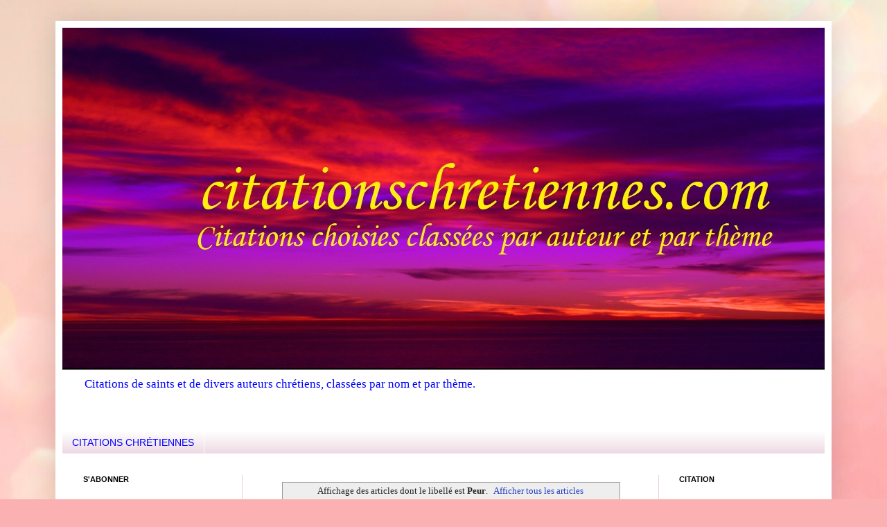

--- FILE ---
content_type: text/html; charset=UTF-8
request_url: https://www.citationschretiennes.com/search/label/Peur
body_size: 40653
content:
<!DOCTYPE html>
<html class='v2' dir='ltr' lang='fr'>
<head>
<link href='https://www.blogger.com/static/v1/widgets/4128112664-css_bundle_v2.css' rel='stylesheet' type='text/css'/>
<meta content='width=1100' name='viewport'/>
<meta content='text/html; charset=UTF-8' http-equiv='Content-Type'/>
<meta content='blogger' name='generator'/>
<link href='https://www.citationschretiennes.com/favicon.ico' rel='icon' type='image/x-icon'/>
<link href='https://www.citationschretiennes.com/search/label/Peur' rel='canonical'/>
<link rel="alternate" type="application/atom+xml" title="Citations et prières chrétiennes - Atom" href="https://www.citationschretiennes.com/feeds/posts/default" />
<link rel="alternate" type="application/rss+xml" title="Citations et prières chrétiennes - RSS" href="https://www.citationschretiennes.com/feeds/posts/default?alt=rss" />
<link rel="service.post" type="application/atom+xml" title="Citations et prières chrétiennes - Atom" href="https://www.blogger.com/feeds/8449468647921007591/posts/default" />
<link rel="me" href="https://www.blogger.com/profile/04899560405538030148" />
<!--Can't find substitution for tag [blog.ieCssRetrofitLinks]-->
<meta content='Citations et prières de saints, et de divers auteurs chrétiens d&#39;hier et d&#39;aujourd&#39;hui.' name='description'/>
<meta content='https://www.citationschretiennes.com/search/label/Peur' property='og:url'/>
<meta content='Citations et prières chrétiennes' property='og:title'/>
<meta content='Citations et prières de saints, et de divers auteurs chrétiens d&#39;hier et d&#39;aujourd&#39;hui.' property='og:description'/>
<title>Citations et prières chrétiennes: Peur</title>
<style id='page-skin-1' type='text/css'><!--
/*
-----------------------------------------------
Blogger Template Style
Name:     Simple
Designer: Blogger
URL:      www.blogger.com
----------------------------------------------- */
/* Content
----------------------------------------------- */
body {
font: normal normal 12px Georgia, Utopia, 'Palatino Linotype', Palatino, serif;
color: #222222;
background: #fbb1b2 url(//themes.googleusercontent.com/image?id=1IgO1wWgj0K_rUZAoQza9BXyXF8I_PEFrP-DP9u0fUqePLlRNOTLtrSyYQglz9OZfPNqD) repeat fixed top center /* Credit: merrymoonmary (http://www.istockphoto.com/file_closeup.php?id=10989085&platform=blogger) */;
padding: 0 40px 40px 40px;
}
html body .region-inner {
min-width: 0;
max-width: 100%;
width: auto;
}
h2 {
font-size: 22px;
}
a:link {
text-decoration:none;
color: #213abb;
}
a:visited {
text-decoration:none;
color: #ff00ff;
}
a:hover {
text-decoration:underline;
color: #000000;
}
.body-fauxcolumn-outer .fauxcolumn-inner {
background: transparent none repeat scroll top left;
_background-image: none;
}
.body-fauxcolumn-outer .cap-top {
position: absolute;
z-index: 1;
height: 400px;
width: 100%;
}
.body-fauxcolumn-outer .cap-top .cap-left {
width: 100%;
background: transparent none repeat-x scroll top left;
_background-image: none;
}
.content-outer {
-moz-box-shadow: 0 0 40px rgba(0, 0, 0, .15);
-webkit-box-shadow: 0 0 5px rgba(0, 0, 0, .15);
-goog-ms-box-shadow: 0 0 10px #333333;
box-shadow: 0 0 40px rgba(0, 0, 0, .15);
margin-bottom: 1px;
}
.content-inner {
padding: 10px 10px;
}
.content-inner {
background-color: #ffffff;
}
/* Header
----------------------------------------------- */
.header-outer {
background: rgba(0, 0, 0, 0) none repeat-x scroll 0 -400px;
_background-image: none;
}
.Header h1 {
font: normal normal 60px Georgia, Utopia, 'Palatino Linotype', Palatino, serif;
color: #3254bb;
text-shadow: -1px -1px 1px rgba(0, 0, 0, .2);
}
.Header h1 a {
color: #3254bb;
}
.Header .description {
font-size: 140%;
color: #0000ff;
}
.header-inner .Header .titlewrapper {
padding: 22px 30px;
}
.header-inner .Header .descriptionwrapper {
padding: 0 30px;
}
/* Tabs
----------------------------------------------- */
.tabs-inner .section:first-child {
border-top: 1px solid #ffffff;
}
.tabs-inner .section:first-child ul {
margin-top: -1px;
border-top: 1px solid #ffffff;
border-left: 0 solid #ffffff;
border-right: 0 solid #ffffff;
}
.tabs-inner .widget ul {
background: #ead1dc url(https://resources.blogblog.com/blogblog/data/1kt/simple/gradients_light.png) repeat-x scroll 0 -800px;
_background-image: none;
border-bottom: 1px solid #ffffff;
margin-top: 0;
margin-left: -30px;
margin-right: -30px;
}
.tabs-inner .widget li a {
display: inline-block;
padding: .6em 1em;
font: normal normal 14px Arial, Tahoma, Helvetica, FreeSans, sans-serif;
color: #0000ff;
border-left: 1px solid #ffffff;
border-right: 1px solid #ffffff;
}
.tabs-inner .widget li:first-child a {
border-left: none;
}
.tabs-inner .widget li.selected a, .tabs-inner .widget li a:hover {
color: #ff00ff;
background-color: #f3f3f3;
text-decoration: none;
}
/* Columns
----------------------------------------------- */
.main-outer {
border-top: 0 solid #ead1dc;
}
.fauxcolumn-left-outer .fauxcolumn-inner {
border-right: 1px solid #ead1dc;
}
.fauxcolumn-right-outer .fauxcolumn-inner {
border-left: 1px solid #ead1dc;
}
/* Headings
----------------------------------------------- */
div.widget > h2,
div.widget h2.title {
margin: 0 0 1em 0;
font: normal bold 11px Arial, Tahoma, Helvetica, FreeSans, sans-serif;
color: #000000;
}
/* Widgets
----------------------------------------------- */
.widget .zippy {
color: #999999;
text-shadow: 2px 2px 1px rgba(0, 0, 0, .1);
}
.widget .popular-posts ul {
list-style: none;
}
/* Posts
----------------------------------------------- */
h2.date-header {
font: normal bold 14px Arial, Tahoma, Helvetica, FreeSans, sans-serif;
}
.date-header span {
background-color: rgba(0, 0, 0, 0);
color: #8e7cc3;
padding: inherit;
letter-spacing: inherit;
margin: inherit;
}
.main-inner {
padding-top: 30px;
padding-bottom: 30px;
}
.main-inner .column-center-inner {
padding: 0 15px;
}
.main-inner .column-center-inner .section {
margin: 0 15px;
}
.post {
margin: 0 0 25px 0;
}
h3.post-title, .comments h4 {
font: normal normal 22px Arial, Tahoma, Helvetica, FreeSans, sans-serif;
margin: .75em 0 0;
}
.post-body {
font-size: 110%;
line-height: 1.4;
position: relative;
}
.post-body img, .post-body .tr-caption-container, .Profile img, .Image img,
.BlogList .item-thumbnail img {
padding: 2px;
background: #ffffff;
border: 1px solid #667fdd;
-moz-box-shadow: 1px 1px 5px rgba(0, 0, 0, .1);
-webkit-box-shadow: 1px 1px 5px rgba(0, 0, 0, .1);
box-shadow: 1px 1px 5px rgba(0, 0, 0, .1);
}
.post-body img, .post-body .tr-caption-container {
padding: 5px;
}
.post-body .tr-caption-container {
color: #222222;
}
.post-body .tr-caption-container img {
padding: 0;
background: transparent;
border: none;
-moz-box-shadow: 0 0 0 rgba(0, 0, 0, .1);
-webkit-box-shadow: 0 0 0 rgba(0, 0, 0, .1);
box-shadow: 0 0 0 rgba(0, 0, 0, .1);
}
.post-header {
margin: 0 0 1.5em;
line-height: 1.6;
font-size: 90%;
}
.post-footer {
margin: 20px -2px 0;
padding: 5px 10px;
color: #666666;
background-color: #f9f9f9;
border-bottom: 1px solid #eeeeee;
line-height: 1.6;
font-size: 90%;
}
#comments .comment-author {
padding-top: 1.5em;
border-top: 1px solid #ead1dc;
background-position: 0 1.5em;
}
#comments .comment-author:first-child {
padding-top: 0;
border-top: none;
}
.avatar-image-container {
margin: .2em 0 0;
}
#comments .avatar-image-container img {
border: 1px solid #667fdd;
}
/* Comments
----------------------------------------------- */
.comments .comments-content .icon.blog-author {
background-repeat: no-repeat;
background-image: url([data-uri]);
}
.comments .comments-content .loadmore a {
border-top: 1px solid #999999;
border-bottom: 1px solid #999999;
}
.comments .comment-thread.inline-thread {
background-color: #f9f9f9;
}
.comments .continue {
border-top: 2px solid #999999;
}
/* Accents
---------------------------------------------- */
.section-columns td.columns-cell {
border-left: 1px solid #ead1dc;
}
.blog-pager {
background: transparent none no-repeat scroll top center;
}
.blog-pager-older-link, .home-link,
.blog-pager-newer-link {
background-color: #ffffff;
padding: 5px;
}
.footer-outer {
border-top: 0 dashed #bbbbbb;
}
/* Mobile
----------------------------------------------- */
body.mobile  {
background-size: auto;
}
.mobile .body-fauxcolumn-outer {
background: transparent none repeat scroll top left;
}
.mobile .body-fauxcolumn-outer .cap-top {
background-size: 100% auto;
}
.mobile .content-outer {
-webkit-box-shadow: 0 0 3px rgba(0, 0, 0, .15);
box-shadow: 0 0 3px rgba(0, 0, 0, .15);
}
.mobile .tabs-inner .widget ul {
margin-left: 0;
margin-right: 0;
}
.mobile .post {
margin: 0;
}
.mobile .main-inner .column-center-inner .section {
margin: 0;
}
.mobile .date-header span {
padding: 0.1em 10px;
margin: 0 -10px;
}
.mobile h3.post-title {
margin: 0;
}
.mobile .blog-pager {
background: transparent none no-repeat scroll top center;
}
.mobile .footer-outer {
border-top: none;
}
.mobile .main-inner, .mobile .footer-inner {
background-color: #ffffff;
}
.mobile-index-contents {
color: #222222;
}
.mobile-link-button {
background-color: #213abb;
}
.mobile-link-button a:link, .mobile-link-button a:visited {
color: #ead1dc;
}
.mobile .tabs-inner .section:first-child {
border-top: none;
}
.mobile .tabs-inner .PageList .widget-content {
background-color: #f3f3f3;
color: #ff00ff;
border-top: 1px solid #ffffff;
border-bottom: 1px solid #ffffff;
}
.mobile .tabs-inner .PageList .widget-content .pagelist-arrow {
border-left: 1px solid #ffffff;
}

--></style>
<style id='template-skin-1' type='text/css'><!--
body {
min-width: 1120px;
}
.content-outer, .content-fauxcolumn-outer, .region-inner {
min-width: 1120px;
max-width: 1120px;
_width: 1120px;
}
.main-inner .columns {
padding-left: 260px;
padding-right: 240px;
}
.main-inner .fauxcolumn-center-outer {
left: 260px;
right: 240px;
/* IE6 does not respect left and right together */
_width: expression(this.parentNode.offsetWidth -
parseInt("260px") -
parseInt("240px") + 'px');
}
.main-inner .fauxcolumn-left-outer {
width: 260px;
}
.main-inner .fauxcolumn-right-outer {
width: 240px;
}
.main-inner .column-left-outer {
width: 260px;
right: 100%;
margin-left: -260px;
}
.main-inner .column-right-outer {
width: 240px;
margin-right: -240px;
}
#layout {
min-width: 0;
}
#layout .content-outer {
min-width: 0;
width: 800px;
}
#layout .region-inner {
min-width: 0;
width: auto;
}
body#layout div.add_widget {
padding: 8px;
}
body#layout div.add_widget a {
margin-left: 32px;
}
--></style>
<style>
    body {background-image:url(\/\/themes.googleusercontent.com\/image?id=1IgO1wWgj0K_rUZAoQza9BXyXF8I_PEFrP-DP9u0fUqePLlRNOTLtrSyYQglz9OZfPNqD);}
    
@media (max-width: 200px) { body {background-image:url(\/\/themes.googleusercontent.com\/image?id=1IgO1wWgj0K_rUZAoQza9BXyXF8I_PEFrP-DP9u0fUqePLlRNOTLtrSyYQglz9OZfPNqD&options=w200);}}
@media (max-width: 400px) and (min-width: 201px) { body {background-image:url(\/\/themes.googleusercontent.com\/image?id=1IgO1wWgj0K_rUZAoQza9BXyXF8I_PEFrP-DP9u0fUqePLlRNOTLtrSyYQglz9OZfPNqD&options=w400);}}
@media (max-width: 800px) and (min-width: 401px) { body {background-image:url(\/\/themes.googleusercontent.com\/image?id=1IgO1wWgj0K_rUZAoQza9BXyXF8I_PEFrP-DP9u0fUqePLlRNOTLtrSyYQglz9OZfPNqD&options=w800);}}
@media (max-width: 1200px) and (min-width: 801px) { body {background-image:url(\/\/themes.googleusercontent.com\/image?id=1IgO1wWgj0K_rUZAoQza9BXyXF8I_PEFrP-DP9u0fUqePLlRNOTLtrSyYQglz9OZfPNqD&options=w1200);}}
/* Last tag covers anything over one higher than the previous max-size cap. */
@media (min-width: 1201px) { body {background-image:url(\/\/themes.googleusercontent.com\/image?id=1IgO1wWgj0K_rUZAoQza9BXyXF8I_PEFrP-DP9u0fUqePLlRNOTLtrSyYQglz9OZfPNqD&options=w1600);}}
  </style>
<script type='text/javascript'>
        (function(i,s,o,g,r,a,m){i['GoogleAnalyticsObject']=r;i[r]=i[r]||function(){
        (i[r].q=i[r].q||[]).push(arguments)},i[r].l=1*new Date();a=s.createElement(o),
        m=s.getElementsByTagName(o)[0];a.async=1;a.src=g;m.parentNode.insertBefore(a,m)
        })(window,document,'script','https://www.google-analytics.com/analytics.js','ga');
        ga('create', 'UA-135960607-1', 'auto', 'blogger');
        ga('blogger.send', 'pageview');
      </script>
<link href='https://www.blogger.com/dyn-css/authorization.css?targetBlogID=8449468647921007591&amp;zx=1c044ede-af07-4835-927d-955b82cfe3d9' media='none' onload='if(media!=&#39;all&#39;)media=&#39;all&#39;' rel='stylesheet'/><noscript><link href='https://www.blogger.com/dyn-css/authorization.css?targetBlogID=8449468647921007591&amp;zx=1c044ede-af07-4835-927d-955b82cfe3d9' rel='stylesheet'/></noscript>
<meta name='google-adsense-platform-account' content='ca-host-pub-1556223355139109'/>
<meta name='google-adsense-platform-domain' content='blogspot.com'/>

</head>
<body class='loading variant-pale'>
<div class='navbar no-items section' id='navbar' name='Navbar'>
</div>
<div itemscope='itemscope' itemtype='http://schema.org/Blog' style='display: none;'>
<meta content='Citations et prières chrétiennes' itemprop='name'/>
<meta content='Citations et prières de saints, et de divers auteurs chrétiens d&#39;hier et d&#39;aujourd&#39;hui.' itemprop='description'/>
</div>
<div class='body-fauxcolumns'>
<div class='fauxcolumn-outer body-fauxcolumn-outer'>
<div class='cap-top'>
<div class='cap-left'></div>
<div class='cap-right'></div>
</div>
<div class='fauxborder-left'>
<div class='fauxborder-right'></div>
<div class='fauxcolumn-inner'>
</div>
</div>
<div class='cap-bottom'>
<div class='cap-left'></div>
<div class='cap-right'></div>
</div>
</div>
</div>
<div class='content'>
<div class='content-fauxcolumns'>
<div class='fauxcolumn-outer content-fauxcolumn-outer'>
<div class='cap-top'>
<div class='cap-left'></div>
<div class='cap-right'></div>
</div>
<div class='fauxborder-left'>
<div class='fauxborder-right'></div>
<div class='fauxcolumn-inner'>
</div>
</div>
<div class='cap-bottom'>
<div class='cap-left'></div>
<div class='cap-right'></div>
</div>
</div>
</div>
<div class='content-outer'>
<div class='content-cap-top cap-top'>
<div class='cap-left'></div>
<div class='cap-right'></div>
</div>
<div class='fauxborder-left content-fauxborder-left'>
<div class='fauxborder-right content-fauxborder-right'></div>
<div class='content-inner'>
<header>
<div class='header-outer'>
<div class='header-cap-top cap-top'>
<div class='cap-left'></div>
<div class='cap-right'></div>
</div>
<div class='fauxborder-left header-fauxborder-left'>
<div class='fauxborder-right header-fauxborder-right'></div>
<div class='region-inner header-inner'>
<div class='header section' id='header' name='En-tête'><div class='widget Header' data-version='1' id='Header1'>
<div id='header-inner'>
<a href='https://www.citationschretiennes.com/' style='display: block'>
<img alt='Citations et prières chrétiennes' height='494px; ' id='Header1_headerimg' src='https://blogger.googleusercontent.com/img/b/R29vZ2xl/AVvXsEiNA05VLv_yiJSRjIvasQlym0IoCakxRNK8Zy3QlXgG416yEAJjpzmTgdkXZVJ4wa3hXImpGO9cCkodP6R5VYaFihoW8J4HxramNYZ1sTuDKBdQHeXZ7Tk5wOpgHj5grZldGDsWSUnUFi07/s1600/Sans+titre.jpg' style='display: block' width='1204px; '/>
</a>
<div class='descriptionwrapper'>
<p class='description'><span>Citations de saints et de divers auteurs chrétiens, classées par nom et par thème. </span></p>
</div>
</div>
</div></div>
</div>
</div>
<div class='header-cap-bottom cap-bottom'>
<div class='cap-left'></div>
<div class='cap-right'></div>
</div>
</div>
</header>
<div class='tabs-outer'>
<div class='tabs-cap-top cap-top'>
<div class='cap-left'></div>
<div class='cap-right'></div>
</div>
<div class='fauxborder-left tabs-fauxborder-left'>
<div class='fauxborder-right tabs-fauxborder-right'></div>
<div class='region-inner tabs-inner'>
<div class='tabs no-items section' id='crosscol' name='Toutes les colonnes'></div>
<div class='tabs section' id='crosscol-overflow' name='Cross-Column 2'><div class='widget PageList' data-version='1' id='PageList2'>
<h2>Pages</h2>
<div class='widget-content'>
<ul>
<li>
<a href='https://www.citationschretiennes.com/'>CITATIONS CHRÉTIENNES</a>
</li>
</ul>
<div class='clear'></div>
</div>
</div></div>
</div>
</div>
<div class='tabs-cap-bottom cap-bottom'>
<div class='cap-left'></div>
<div class='cap-right'></div>
</div>
</div>
<div class='main-outer'>
<div class='main-cap-top cap-top'>
<div class='cap-left'></div>
<div class='cap-right'></div>
</div>
<div class='fauxborder-left main-fauxborder-left'>
<div class='fauxborder-right main-fauxborder-right'></div>
<div class='region-inner main-inner'>
<div class='columns fauxcolumns'>
<div class='fauxcolumn-outer fauxcolumn-center-outer'>
<div class='cap-top'>
<div class='cap-left'></div>
<div class='cap-right'></div>
</div>
<div class='fauxborder-left'>
<div class='fauxborder-right'></div>
<div class='fauxcolumn-inner'>
</div>
</div>
<div class='cap-bottom'>
<div class='cap-left'></div>
<div class='cap-right'></div>
</div>
</div>
<div class='fauxcolumn-outer fauxcolumn-left-outer'>
<div class='cap-top'>
<div class='cap-left'></div>
<div class='cap-right'></div>
</div>
<div class='fauxborder-left'>
<div class='fauxborder-right'></div>
<div class='fauxcolumn-inner'>
</div>
</div>
<div class='cap-bottom'>
<div class='cap-left'></div>
<div class='cap-right'></div>
</div>
</div>
<div class='fauxcolumn-outer fauxcolumn-right-outer'>
<div class='cap-top'>
<div class='cap-left'></div>
<div class='cap-right'></div>
</div>
<div class='fauxborder-left'>
<div class='fauxborder-right'></div>
<div class='fauxcolumn-inner'>
</div>
</div>
<div class='cap-bottom'>
<div class='cap-left'></div>
<div class='cap-right'></div>
</div>
</div>
<!-- corrects IE6 width calculation -->
<div class='columns-inner'>
<div class='column-center-outer'>
<div class='column-center-inner'>
<div class='main section' id='main' name='Principal'><div class='widget Blog' data-version='1' id='Blog1'>
<div class='blog-posts hfeed'>
<div class='status-msg-wrap'>
<div class='status-msg-body'>
Affichage des articles dont le libellé est <b>Peur</b>. <a href="https://www.citationschretiennes.com/">Afficher tous les articles</a>
</div>
<div class='status-msg-border'>
<div class='status-msg-bg'>
<div class='status-msg-hidden'>Affichage des articles dont le libellé est <b>Peur</b>. <a href="https://www.citationschretiennes.com/">Afficher tous les articles</a></div>
</div>
</div>
</div>
<div style='clear: both;'></div>

          <div class="date-outer">
        

          <div class="date-posts">
        
<div class='post-outer'>
<div class='post hentry uncustomized-post-template' itemprop='blogPost' itemscope='itemscope' itemtype='http://schema.org/BlogPosting'>
<meta content='8449468647921007591' itemprop='blogId'/>
<meta content='4905907672518290477' itemprop='postId'/>
<a name='4905907672518290477'></a>
<div class='post-header'>
<div class='post-header-line-1'></div>
</div>
<div class='post-body entry-content' id='post-body-4905907672518290477' itemprop='articleBody'>
<h3 class="tr_bq" style="background-color: #e9e9e9; color: #003366; font-family: &quot;times new roman&quot;; font-size: 18.73px; margin: 15px 5px 15px 0px; padding: 1px 0px 1px 5px; position: relative;">
1997</h3>
<blockquote class="tr_bq" style="margin: 15px 5px 15px 0px; padding: 1px 0px 1px 5px; position: relative;">
<span style="font-size: x-large; font-weight: normal;"><span style="color: blue;">&nbsp; &nbsp;<span style="font-family: &quot;times&quot; , &quot;times new roman&quot; , serif;">&nbsp;</span></span><span style="color: blue; font-family: &quot;times&quot; , &quot;times new roman&quot; , serif;">&nbsp; Prière "Je ne crains rien"</span></span><br />
&nbsp; &nbsp; &nbsp; &nbsp; &nbsp; &nbsp; (Communauté des soeurs de Pomeyrol)</blockquote>
<blockquote class="tr_bq">
" Seigneur,<br />
Je ne crains rien aujourd&#8217;hui.<br />
Aucun danger, car tu es mon bouclier.<br />
Aucune perte, car tout t&#8217;appartient.<br />
Aucune souffrance, car tu m&#8217;aides à la surmonter.<br />
Aucune déception, car tu veux me donner mieux.<br />
Aucun ennemi, car il est aussi aimé de toi.<br />
Aucune difficulté, car tu m&#8217;aides à faire face."<br />
<div style="text-align: justify;">
<br /></div>
</blockquote>
<div style='clear: both;'></div>
</div>
<div class='post-footer'>
<div class='post-footer-line post-footer-line-1'>
<span class='post-author vcard'>
</span>
<span class='post-timestamp'>
</span>
<span class='post-comment-link'>
<a class='comment-link' href='https://www.blogger.com/comment/fullpage/post/8449468647921007591/4905907672518290477' onclick='javascript:window.open(this.href, "bloggerPopup", "toolbar=0,location=0,statusbar=1,menubar=0,scrollbars=yes,width=640,height=500"); return false;'>
Aucun commentaire:
  </a>
</span>
<span class='post-icons'>
<span class='item-action'>
<a href='https://www.blogger.com/email-post/8449468647921007591/4905907672518290477' title='Envoyer l&#39;article par e-mail'>
<img alt='' class='icon-action' height='13' src='https://resources.blogblog.com/img/icon18_email.gif' width='18'/>
</a>
</span>
<span class='item-control blog-admin pid-2062738661'>
<a href='https://www.blogger.com/post-edit.g?blogID=8449468647921007591&postID=4905907672518290477&from=pencil' title='Modifier l&#39;article'>
<img alt='' class='icon-action' height='18' src='https://resources.blogblog.com/img/icon18_edit_allbkg.gif' width='18'/>
</a>
</span>
</span>
<div class='post-share-buttons goog-inline-block'>
<a class='goog-inline-block share-button sb-email' href='https://www.blogger.com/share-post.g?blogID=8449468647921007591&postID=4905907672518290477&target=email' target='_blank' title='Envoyer par e-mail'><span class='share-button-link-text'>Envoyer par e-mail</span></a><a class='goog-inline-block share-button sb-blog' href='https://www.blogger.com/share-post.g?blogID=8449468647921007591&postID=4905907672518290477&target=blog' onclick='window.open(this.href, "_blank", "height=270,width=475"); return false;' target='_blank' title='BlogThis!'><span class='share-button-link-text'>BlogThis!</span></a><a class='goog-inline-block share-button sb-twitter' href='https://www.blogger.com/share-post.g?blogID=8449468647921007591&postID=4905907672518290477&target=twitter' target='_blank' title='Partager sur X'><span class='share-button-link-text'>Partager sur X</span></a><a class='goog-inline-block share-button sb-facebook' href='https://www.blogger.com/share-post.g?blogID=8449468647921007591&postID=4905907672518290477&target=facebook' onclick='window.open(this.href, "_blank", "height=430,width=640"); return false;' target='_blank' title='Partager sur Facebook'><span class='share-button-link-text'>Partager sur Facebook</span></a><a class='goog-inline-block share-button sb-pinterest' href='https://www.blogger.com/share-post.g?blogID=8449468647921007591&postID=4905907672518290477&target=pinterest' target='_blank' title='Partager sur Pinterest'><span class='share-button-link-text'>Partager sur Pinterest</span></a>
</div>
</div>
<div class='post-footer-line post-footer-line-2'>
<span class='post-labels'>
</span>
</div>
<div class='post-footer-line post-footer-line-3'>
<span class='post-location'>
</span>
</div>
</div>
</div>
</div>

          </div></div>
        

          <div class="date-outer">
        

          <div class="date-posts">
        
<div class='post-outer'>
<div class='post hentry uncustomized-post-template' itemprop='blogPost' itemscope='itemscope' itemtype='http://schema.org/BlogPosting'>
<meta content='https://blogger.googleusercontent.com/img/b/R29vZ2xl/AVvXsEgTtQywOCsT-7UrIBhs9rKdO4Yt4T-o1R5O3f1ZuNIFKa3FgRviQ46XDyDu34oTI_VQoX8GxA4Zxprv2lQL19Q8pw_k58HPRmurySq27dACElXaBvCDJHRJcPH_ixRqegv530rVzR4B8GZk/s320/IMG_4074.JPG' itemprop='image_url'/>
<meta content='8449468647921007591' itemprop='blogId'/>
<meta content='4451772252139787377' itemprop='postId'/>
<a name='4451772252139787377'></a>
<div class='post-header'>
<div class='post-header-line-1'></div>
</div>
<div class='post-body entry-content' id='post-body-4451772252139787377' itemprop='articleBody'>
<h3 class="tr_bq" style="background-color: #e9e9e9; color: #003366; font-family: &quot;times new roman&quot;; font-size: 18.73px; margin: 15px 5px 15px 0px; padding: 1px 0px 1px 5px; position: relative;">
1988</h3>
<h3 class="tr_bq" style="margin: 15px 5px 15px 0px; padding: 1px 0px 1px 5px; position: relative;">
<span style="font-size: x-large; font-weight: normal;"><span style="color: blue;">&nbsp; &nbsp;<span style="font-family: &quot;times&quot; , &quot;times new roman&quot; , serif;">&nbsp;</span></span><span style="color: blue; font-family: &quot;times&quot; , &quot;times new roman&quot; , serif;">&nbsp; Saint Pio de Pietrelcina</span></span><span style="font-weight: normal;"><span style="font-size: small;"><br />(Lettre de Padre Pio au père Agostino, le 10 Octobre 1916)</span></span></h3>
<blockquote class="tr_bq">
<div style="text-align: justify;">
&#171; Gardez courage et ne craignez rien. Puisque Jésus est avec vous, de quoi avoir peur ?</div>
<div style="text-align: justify;">
Toutes les craintes qui surviendront n&#8217;ont pas lieu d&#8217;être puisqu&#8217;elles sont sans raison. Elles sont suscitées par notre sottise, mais aussi par notre ennemi commun ; c&#8217;est pourquoi elles ne méritent que notre mépris. &#187;</div>
</blockquote>
<table align="center" cellpadding="0" cellspacing="0" class="tr-caption-container" style="margin-left: auto; margin-right: auto; text-align: center;"><tbody>
<tr><td style="text-align: center;"><a href="https://blogger.googleusercontent.com/img/b/R29vZ2xl/AVvXsEgTtQywOCsT-7UrIBhs9rKdO4Yt4T-o1R5O3f1ZuNIFKa3FgRviQ46XDyDu34oTI_VQoX8GxA4Zxprv2lQL19Q8pw_k58HPRmurySq27dACElXaBvCDJHRJcPH_ixRqegv530rVzR4B8GZk/s1600/IMG_4074.JPG" imageanchor="1" style="margin-left: auto; margin-right: auto;"><img border="0" data-original-height="350" data-original-width="642" height="174" src="https://blogger.googleusercontent.com/img/b/R29vZ2xl/AVvXsEgTtQywOCsT-7UrIBhs9rKdO4Yt4T-o1R5O3f1ZuNIFKa3FgRviQ46XDyDu34oTI_VQoX8GxA4Zxprv2lQL19Q8pw_k58HPRmurySq27dACElXaBvCDJHRJcPH_ixRqegv530rVzR4B8GZk/s320/IMG_4074.JPG" width="320" /></a></td></tr>
<tr><td class="tr-caption" style="text-align: center;">Saint Pio de Pietrelcina capucin et prêtre italien né Francesco Forgione, le 25 mai 1887 à Pietrelcina, mort le 23 septembre 1968 à San Giovanni Rotondo. Il avait pris le nom de Pie, en hommage au pape Pie V, quand il rejoignit l'ordre des frères mineurs capucins.</td></tr>
</tbody></table>
<div style='clear: both;'></div>
</div>
<div class='post-footer'>
<div class='post-footer-line post-footer-line-1'>
<span class='post-author vcard'>
</span>
<span class='post-timestamp'>
</span>
<span class='post-comment-link'>
<a class='comment-link' href='https://www.blogger.com/comment/fullpage/post/8449468647921007591/4451772252139787377' onclick='javascript:window.open(this.href, "bloggerPopup", "toolbar=0,location=0,statusbar=1,menubar=0,scrollbars=yes,width=640,height=500"); return false;'>
Aucun commentaire:
  </a>
</span>
<span class='post-icons'>
<span class='item-action'>
<a href='https://www.blogger.com/email-post/8449468647921007591/4451772252139787377' title='Envoyer l&#39;article par e-mail'>
<img alt='' class='icon-action' height='13' src='https://resources.blogblog.com/img/icon18_email.gif' width='18'/>
</a>
</span>
<span class='item-control blog-admin pid-2062738661'>
<a href='https://www.blogger.com/post-edit.g?blogID=8449468647921007591&postID=4451772252139787377&from=pencil' title='Modifier l&#39;article'>
<img alt='' class='icon-action' height='18' src='https://resources.blogblog.com/img/icon18_edit_allbkg.gif' width='18'/>
</a>
</span>
</span>
<div class='post-share-buttons goog-inline-block'>
<a class='goog-inline-block share-button sb-email' href='https://www.blogger.com/share-post.g?blogID=8449468647921007591&postID=4451772252139787377&target=email' target='_blank' title='Envoyer par e-mail'><span class='share-button-link-text'>Envoyer par e-mail</span></a><a class='goog-inline-block share-button sb-blog' href='https://www.blogger.com/share-post.g?blogID=8449468647921007591&postID=4451772252139787377&target=blog' onclick='window.open(this.href, "_blank", "height=270,width=475"); return false;' target='_blank' title='BlogThis!'><span class='share-button-link-text'>BlogThis!</span></a><a class='goog-inline-block share-button sb-twitter' href='https://www.blogger.com/share-post.g?blogID=8449468647921007591&postID=4451772252139787377&target=twitter' target='_blank' title='Partager sur X'><span class='share-button-link-text'>Partager sur X</span></a><a class='goog-inline-block share-button sb-facebook' href='https://www.blogger.com/share-post.g?blogID=8449468647921007591&postID=4451772252139787377&target=facebook' onclick='window.open(this.href, "_blank", "height=430,width=640"); return false;' target='_blank' title='Partager sur Facebook'><span class='share-button-link-text'>Partager sur Facebook</span></a><a class='goog-inline-block share-button sb-pinterest' href='https://www.blogger.com/share-post.g?blogID=8449468647921007591&postID=4451772252139787377&target=pinterest' target='_blank' title='Partager sur Pinterest'><span class='share-button-link-text'>Partager sur Pinterest</span></a>
</div>
</div>
<div class='post-footer-line post-footer-line-2'>
<span class='post-labels'>
</span>
</div>
<div class='post-footer-line post-footer-line-3'>
<span class='post-location'>
</span>
</div>
</div>
</div>
</div>

          </div></div>
        

          <div class="date-outer">
        

          <div class="date-posts">
        
<div class='post-outer'>
<div class='post hentry uncustomized-post-template' itemprop='blogPost' itemscope='itemscope' itemtype='http://schema.org/BlogPosting'>
<meta content='https://blogger.googleusercontent.com/img/b/R29vZ2xl/AVvXsEhtLgWjRFj2kVZo6lMaoan6DRo9qgm-W_V4zgk7RPJfjRHThInHA3CtBhluLH2LuOU006FKFWjvsGAP0TJVO9XI46eYuNUgh1Q-zRdO3uzMo2HvKHa_2gTtkqCjKW3lLAMDlE5Adn4i_tKv/s320/tableau+de+rembrandt+-+le+fils+prodigue+-+d%25C3%25A9tail+sur+les+mains+du+p%25C3%25A8re+%25282%2529.jpg' itemprop='image_url'/>
<meta content='8449468647921007591' itemprop='blogId'/>
<meta content='3159071017300021469' itemprop='postId'/>
<a name='3159071017300021469'></a>
<div class='post-header'>
<div class='post-header-line-1'></div>
</div>
<div class='post-body entry-content' id='post-body-3159071017300021469' itemprop='articleBody'>
<h3 class="tr_bq" style="background-color: #e9e9e9; color: #003366; font-family: &quot;times new roman&quot;; font-size: 18.73px; margin: 15px 5px 15px 0px; padding: 1px 0px 1px 5px; position: relative;">
1960</h3>
<h3 class="tr_bq" style="margin: 15px 5px 15px 0px; padding: 1px 0px 1px 5px; position: relative;">
<span style="font-size: x-large; font-weight: normal;"><span style="color: blue;">&nbsp; &nbsp;<span style="font-family: &quot;times&quot; , &quot;times new roman&quot; , serif;">&nbsp;</span></span><span style="color: blue; font-family: &quot;times&quot; , &quot;times new roman&quot; , serif;">&nbsp; Maurice Bellet</span></span><br /><span style="font-weight: normal;"><span style="font-size: small;">( l'épreuve ou le petit livre de la Divine Douceur - DDB 2016)</span></span></h3>
<blockquote class="tr_bq">
&#171; La divine Douceur est paix, profonde paix, paix miséricordieuse, apaisement.<br />
C'est une main douce et maternelle, qui sait, qui conforte, qui répare sans heurt, qui remet dans la juste place.<br />
C'est un regard comme celui de la mère sur l'enfant naissant. C'est une oreille attentive et discrète, que rien n'effraie, qui ne juge pas, qui prend toujours le parti du bon chemin de l'homme, où l'on pourra vivre même l'invivable.<br />
Elle est ferme comme la bonne terre sur qui tout repose. On peut s'appuyer sur elle, peser sans crainte.<br />
Elle est assez solide pour supporter la détresse, l'angoisse, l'agression, pour tout supporter sans faiblir ni dévier.<br />
Elle est constante comme la parole du Père qui ne plie pas. Ainsi est-elle le lieu sûr, où je cesse d'être à moi-même frayeur... &#187;&nbsp;&nbsp;</blockquote>
<blockquote class="tr_bq">
<div class="separator" style="clear: both; text-align: center;">
<a href="https://blogger.googleusercontent.com/img/b/R29vZ2xl/AVvXsEhtLgWjRFj2kVZo6lMaoan6DRo9qgm-W_V4zgk7RPJfjRHThInHA3CtBhluLH2LuOU006FKFWjvsGAP0TJVO9XI46eYuNUgh1Q-zRdO3uzMo2HvKHa_2gTtkqCjKW3lLAMDlE5Adn4i_tKv/s1600/tableau+de+rembrandt+-+le+fils+prodigue+-+d%25C3%25A9tail+sur+les+mains+du+p%25C3%25A8re+%25282%2529.jpg" imageanchor="1" style="margin-left: 1em; margin-right: 1em;"><img border="0" data-original-height="338" data-original-width="546" height="198" src="https://blogger.googleusercontent.com/img/b/R29vZ2xl/AVvXsEhtLgWjRFj2kVZo6lMaoan6DRo9qgm-W_V4zgk7RPJfjRHThInHA3CtBhluLH2LuOU006FKFWjvsGAP0TJVO9XI46eYuNUgh1Q-zRdO3uzMo2HvKHa_2gTtkqCjKW3lLAMDlE5Adn4i_tKv/s320/tableau+de+rembrandt+-+le+fils+prodigue+-+d%25C3%25A9tail+sur+les+mains+du+p%25C3%25A8re+%25282%2529.jpg" width="320" /></a></div>
</blockquote>
<div class="separator" style="clear: both; text-align: center;">
</div>
<div style='clear: both;'></div>
</div>
<div class='post-footer'>
<div class='post-footer-line post-footer-line-1'>
<span class='post-author vcard'>
</span>
<span class='post-timestamp'>
</span>
<span class='post-comment-link'>
<a class='comment-link' href='https://www.blogger.com/comment/fullpage/post/8449468647921007591/3159071017300021469' onclick='javascript:window.open(this.href, "bloggerPopup", "toolbar=0,location=0,statusbar=1,menubar=0,scrollbars=yes,width=640,height=500"); return false;'>
Aucun commentaire:
  </a>
</span>
<span class='post-icons'>
<span class='item-action'>
<a href='https://www.blogger.com/email-post/8449468647921007591/3159071017300021469' title='Envoyer l&#39;article par e-mail'>
<img alt='' class='icon-action' height='13' src='https://resources.blogblog.com/img/icon18_email.gif' width='18'/>
</a>
</span>
<span class='item-control blog-admin pid-2062738661'>
<a href='https://www.blogger.com/post-edit.g?blogID=8449468647921007591&postID=3159071017300021469&from=pencil' title='Modifier l&#39;article'>
<img alt='' class='icon-action' height='18' src='https://resources.blogblog.com/img/icon18_edit_allbkg.gif' width='18'/>
</a>
</span>
</span>
<div class='post-share-buttons goog-inline-block'>
<a class='goog-inline-block share-button sb-email' href='https://www.blogger.com/share-post.g?blogID=8449468647921007591&postID=3159071017300021469&target=email' target='_blank' title='Envoyer par e-mail'><span class='share-button-link-text'>Envoyer par e-mail</span></a><a class='goog-inline-block share-button sb-blog' href='https://www.blogger.com/share-post.g?blogID=8449468647921007591&postID=3159071017300021469&target=blog' onclick='window.open(this.href, "_blank", "height=270,width=475"); return false;' target='_blank' title='BlogThis!'><span class='share-button-link-text'>BlogThis!</span></a><a class='goog-inline-block share-button sb-twitter' href='https://www.blogger.com/share-post.g?blogID=8449468647921007591&postID=3159071017300021469&target=twitter' target='_blank' title='Partager sur X'><span class='share-button-link-text'>Partager sur X</span></a><a class='goog-inline-block share-button sb-facebook' href='https://www.blogger.com/share-post.g?blogID=8449468647921007591&postID=3159071017300021469&target=facebook' onclick='window.open(this.href, "_blank", "height=430,width=640"); return false;' target='_blank' title='Partager sur Facebook'><span class='share-button-link-text'>Partager sur Facebook</span></a><a class='goog-inline-block share-button sb-pinterest' href='https://www.blogger.com/share-post.g?blogID=8449468647921007591&postID=3159071017300021469&target=pinterest' target='_blank' title='Partager sur Pinterest'><span class='share-button-link-text'>Partager sur Pinterest</span></a>
</div>
</div>
<div class='post-footer-line post-footer-line-2'>
<span class='post-labels'>
</span>
</div>
<div class='post-footer-line post-footer-line-3'>
<span class='post-location'>
</span>
</div>
</div>
</div>
</div>

          </div></div>
        

          <div class="date-outer">
        

          <div class="date-posts">
        
<div class='post-outer'>
<div class='post hentry uncustomized-post-template' itemprop='blogPost' itemscope='itemscope' itemtype='http://schema.org/BlogPosting'>
<meta content='8449468647921007591' itemprop='blogId'/>
<meta content='3906516732007906659' itemprop='postId'/>
<a name='3906516732007906659'></a>
<div class='post-header'>
<div class='post-header-line-1'></div>
</div>
<div class='post-body entry-content' id='post-body-3906516732007906659' itemprop='articleBody'>
<h3 class="tr_bq" style="background-color: #e9e9e9; color: #003366; font-family: &quot;times new roman&quot;; font-size: 18.73px; margin: 15px 5px 15px 0px; padding: 1px 0px 1px 5px; position: relative;">
1787</h3>
<span style="color: blue; font-size: large;">&nbsp; &nbsp;&nbsp;</span><span style="color: blue; font-size: large;">&nbsp;Jean-Nicolas Grou (1731-1803)</span><br />
<span style="text-align: justify;">&nbsp; &nbsp; &nbsp; &nbsp;(Manuel des âmes intérieures)</span><br />
<blockquote class="tr_bq">
<div style="text-align: justify;">
"Dieu veut que l'on craigne sa justice, afin qu'on évite le péché, qu'on en sorte au plus tôt, qu'on l'expie par la pénitence, qu'on ne se flatte jamais de l'avoir suffisamment expié, et qu'on ne présume pas légèrement du pardon. Mais en même temps, Il veut qu'on se confie en Lui, qu'on espère tout de sa miséricorde, qu'on se retourne vers Lui par amour plutôt que par crainte, qu'on ne se livre pas à des frayeurs vaines et injurieuses à Dieu, qui n'ont d'autre effet que de nous consterner et de nous décourager.</div>
<div style="text-align: justify;">
Mais jusqu'où doit aller la confiance en Dieu ? Aussi loin que sa puissance et sa bonté, aussi loin que notre faiblesse et notre misère ; c'est à dire qu'elle ne doit point avoir de bornes."&nbsp;</div>
</blockquote>
<span style="text-align: justify;"></span>
<div style='clear: both;'></div>
</div>
<div class='post-footer'>
<div class='post-footer-line post-footer-line-1'>
<span class='post-author vcard'>
</span>
<span class='post-timestamp'>
</span>
<span class='post-comment-link'>
<a class='comment-link' href='https://www.blogger.com/comment/fullpage/post/8449468647921007591/3906516732007906659' onclick='javascript:window.open(this.href, "bloggerPopup", "toolbar=0,location=0,statusbar=1,menubar=0,scrollbars=yes,width=640,height=500"); return false;'>
Aucun commentaire:
  </a>
</span>
<span class='post-icons'>
<span class='item-action'>
<a href='https://www.blogger.com/email-post/8449468647921007591/3906516732007906659' title='Envoyer l&#39;article par e-mail'>
<img alt='' class='icon-action' height='13' src='https://resources.blogblog.com/img/icon18_email.gif' width='18'/>
</a>
</span>
<span class='item-control blog-admin pid-2062738661'>
<a href='https://www.blogger.com/post-edit.g?blogID=8449468647921007591&postID=3906516732007906659&from=pencil' title='Modifier l&#39;article'>
<img alt='' class='icon-action' height='18' src='https://resources.blogblog.com/img/icon18_edit_allbkg.gif' width='18'/>
</a>
</span>
</span>
<div class='post-share-buttons goog-inline-block'>
<a class='goog-inline-block share-button sb-email' href='https://www.blogger.com/share-post.g?blogID=8449468647921007591&postID=3906516732007906659&target=email' target='_blank' title='Envoyer par e-mail'><span class='share-button-link-text'>Envoyer par e-mail</span></a><a class='goog-inline-block share-button sb-blog' href='https://www.blogger.com/share-post.g?blogID=8449468647921007591&postID=3906516732007906659&target=blog' onclick='window.open(this.href, "_blank", "height=270,width=475"); return false;' target='_blank' title='BlogThis!'><span class='share-button-link-text'>BlogThis!</span></a><a class='goog-inline-block share-button sb-twitter' href='https://www.blogger.com/share-post.g?blogID=8449468647921007591&postID=3906516732007906659&target=twitter' target='_blank' title='Partager sur X'><span class='share-button-link-text'>Partager sur X</span></a><a class='goog-inline-block share-button sb-facebook' href='https://www.blogger.com/share-post.g?blogID=8449468647921007591&postID=3906516732007906659&target=facebook' onclick='window.open(this.href, "_blank", "height=430,width=640"); return false;' target='_blank' title='Partager sur Facebook'><span class='share-button-link-text'>Partager sur Facebook</span></a><a class='goog-inline-block share-button sb-pinterest' href='https://www.blogger.com/share-post.g?blogID=8449468647921007591&postID=3906516732007906659&target=pinterest' target='_blank' title='Partager sur Pinterest'><span class='share-button-link-text'>Partager sur Pinterest</span></a>
</div>
</div>
<div class='post-footer-line post-footer-line-2'>
<span class='post-labels'>
</span>
</div>
<div class='post-footer-line post-footer-line-3'>
<span class='post-location'>
</span>
</div>
</div>
</div>
</div>

          </div></div>
        

          <div class="date-outer">
        

          <div class="date-posts">
        
<div class='post-outer'>
<div class='post hentry uncustomized-post-template' itemprop='blogPost' itemscope='itemscope' itemtype='http://schema.org/BlogPosting'>
<meta content='8449468647921007591' itemprop='blogId'/>
<meta content='1287979779517016288' itemprop='postId'/>
<a name='1287979779517016288'></a>
<div class='post-header'>
<div class='post-header-line-1'></div>
</div>
<div class='post-body entry-content' id='post-body-1287979779517016288' itemprop='articleBody'>
<h3 class="tr_bq" style="background-color: #e9e9e9; color: #003366; font-family: &quot;times new roman&quot;; font-size: 18.73px; margin: 15px 5px 15px 0px; padding: 1px 0px 1px 5px; position: relative;">
1674&nbsp;</h3>
<span style="color: blue; font-size: large;">&nbsp;&nbsp;</span><span style="color: blue; font-size: large;"><span style="color: blue; font-size: medium;">&nbsp;</span><span style="color: blue; font-size: large;">&nbsp;&nbsp;</span></span><span style="color: blue; font-size: large;"><span style="text-align: justify;">Michel Boutauld (1604-1689</span><span style="background-color: white; font-family: Helvetica, Arial, sans-serif;">&nbsp;</span></span><br />
&nbsp; &nbsp; &nbsp; &nbsp;(<span style="text-align: justify;">Méthode pour converser avec Dieu</span>)<br />
<blockquote class="tr_bq">
<div style="text-align: justify;">
"Accoutumez-vous à parler à Dieu familièrement et confidemment, comme à votre ami ; et faites réflexion que c'est une erreur et une faiblesse de notre nature aveugle, de n'être point libres en sa Présence, et de ne paraître devant Lui que comme des esclaves timides et honteux devant un prince, en tremblant de peur, et en ne pensant qu'à fuir pour aller chercher ailleurs notre consolation et notre liberté."</div>
</blockquote>
<div style='clear: both;'></div>
</div>
<div class='post-footer'>
<div class='post-footer-line post-footer-line-1'>
<span class='post-author vcard'>
</span>
<span class='post-timestamp'>
</span>
<span class='post-comment-link'>
<a class='comment-link' href='https://www.blogger.com/comment/fullpage/post/8449468647921007591/1287979779517016288' onclick='javascript:window.open(this.href, "bloggerPopup", "toolbar=0,location=0,statusbar=1,menubar=0,scrollbars=yes,width=640,height=500"); return false;'>
Aucun commentaire:
  </a>
</span>
<span class='post-icons'>
<span class='item-action'>
<a href='https://www.blogger.com/email-post/8449468647921007591/1287979779517016288' title='Envoyer l&#39;article par e-mail'>
<img alt='' class='icon-action' height='13' src='https://resources.blogblog.com/img/icon18_email.gif' width='18'/>
</a>
</span>
<span class='item-control blog-admin pid-2062738661'>
<a href='https://www.blogger.com/post-edit.g?blogID=8449468647921007591&postID=1287979779517016288&from=pencil' title='Modifier l&#39;article'>
<img alt='' class='icon-action' height='18' src='https://resources.blogblog.com/img/icon18_edit_allbkg.gif' width='18'/>
</a>
</span>
</span>
<div class='post-share-buttons goog-inline-block'>
<a class='goog-inline-block share-button sb-email' href='https://www.blogger.com/share-post.g?blogID=8449468647921007591&postID=1287979779517016288&target=email' target='_blank' title='Envoyer par e-mail'><span class='share-button-link-text'>Envoyer par e-mail</span></a><a class='goog-inline-block share-button sb-blog' href='https://www.blogger.com/share-post.g?blogID=8449468647921007591&postID=1287979779517016288&target=blog' onclick='window.open(this.href, "_blank", "height=270,width=475"); return false;' target='_blank' title='BlogThis!'><span class='share-button-link-text'>BlogThis!</span></a><a class='goog-inline-block share-button sb-twitter' href='https://www.blogger.com/share-post.g?blogID=8449468647921007591&postID=1287979779517016288&target=twitter' target='_blank' title='Partager sur X'><span class='share-button-link-text'>Partager sur X</span></a><a class='goog-inline-block share-button sb-facebook' href='https://www.blogger.com/share-post.g?blogID=8449468647921007591&postID=1287979779517016288&target=facebook' onclick='window.open(this.href, "_blank", "height=430,width=640"); return false;' target='_blank' title='Partager sur Facebook'><span class='share-button-link-text'>Partager sur Facebook</span></a><a class='goog-inline-block share-button sb-pinterest' href='https://www.blogger.com/share-post.g?blogID=8449468647921007591&postID=1287979779517016288&target=pinterest' target='_blank' title='Partager sur Pinterest'><span class='share-button-link-text'>Partager sur Pinterest</span></a>
</div>
</div>
<div class='post-footer-line post-footer-line-2'>
<span class='post-labels'>
</span>
</div>
<div class='post-footer-line post-footer-line-3'>
<span class='post-location'>
</span>
</div>
</div>
</div>
</div>

          </div></div>
        

          <div class="date-outer">
        

          <div class="date-posts">
        
<div class='post-outer'>
<div class='post hentry uncustomized-post-template' itemprop='blogPost' itemscope='itemscope' itemtype='http://schema.org/BlogPosting'>
<meta content='8449468647921007591' itemprop='blogId'/>
<meta content='4392186571592036822' itemprop='postId'/>
<a name='4392186571592036822'></a>
<div class='post-header'>
<div class='post-header-line-1'></div>
</div>
<div class='post-body entry-content' id='post-body-4392186571592036822' itemprop='articleBody'>
<h3 class="tr_bq" style="background-color: #e9e9e9; color: #003366; font-family: &quot;times new roman&quot;; font-size: 18.73px; margin: 15px 5px 15px 0px; padding: 1px 0px 1px 5px; position: relative;">
1523</h3>
<span style="color: blue;"><span style="font-size: large;">&nbsp; &nbsp;sainte Thérèse de l'Enfant Jésus&nbsp;</span></span><br />
Carnets Jaunes 527,3<br /><br /><blockquote class="tr_bq" style="text-align: justify;">
&#171; Je n&#8217;ai nullement peur des derniers combats ni des souffrances, si grandes qu&#8217;elles soient, de la maladie. Le bon Dieu m&#8217;a a toujours secourue ; il m&#8217;a aidée et conduite par la main dès ma plus tendre enfance&#8230; je compte sur lui. Je suis assurée qu&#8217;il me continuera son secours jusqu&#8217;à la fin. &#187;.</blockquote>
<div style='clear: both;'></div>
</div>
<div class='post-footer'>
<div class='post-footer-line post-footer-line-1'>
<span class='post-author vcard'>
</span>
<span class='post-timestamp'>
</span>
<span class='post-comment-link'>
<a class='comment-link' href='https://www.blogger.com/comment/fullpage/post/8449468647921007591/4392186571592036822' onclick='javascript:window.open(this.href, "bloggerPopup", "toolbar=0,location=0,statusbar=1,menubar=0,scrollbars=yes,width=640,height=500"); return false;'>
Aucun commentaire:
  </a>
</span>
<span class='post-icons'>
<span class='item-action'>
<a href='https://www.blogger.com/email-post/8449468647921007591/4392186571592036822' title='Envoyer l&#39;article par e-mail'>
<img alt='' class='icon-action' height='13' src='https://resources.blogblog.com/img/icon18_email.gif' width='18'/>
</a>
</span>
<span class='item-control blog-admin pid-2062738661'>
<a href='https://www.blogger.com/post-edit.g?blogID=8449468647921007591&postID=4392186571592036822&from=pencil' title='Modifier l&#39;article'>
<img alt='' class='icon-action' height='18' src='https://resources.blogblog.com/img/icon18_edit_allbkg.gif' width='18'/>
</a>
</span>
</span>
<div class='post-share-buttons goog-inline-block'>
<a class='goog-inline-block share-button sb-email' href='https://www.blogger.com/share-post.g?blogID=8449468647921007591&postID=4392186571592036822&target=email' target='_blank' title='Envoyer par e-mail'><span class='share-button-link-text'>Envoyer par e-mail</span></a><a class='goog-inline-block share-button sb-blog' href='https://www.blogger.com/share-post.g?blogID=8449468647921007591&postID=4392186571592036822&target=blog' onclick='window.open(this.href, "_blank", "height=270,width=475"); return false;' target='_blank' title='BlogThis!'><span class='share-button-link-text'>BlogThis!</span></a><a class='goog-inline-block share-button sb-twitter' href='https://www.blogger.com/share-post.g?blogID=8449468647921007591&postID=4392186571592036822&target=twitter' target='_blank' title='Partager sur X'><span class='share-button-link-text'>Partager sur X</span></a><a class='goog-inline-block share-button sb-facebook' href='https://www.blogger.com/share-post.g?blogID=8449468647921007591&postID=4392186571592036822&target=facebook' onclick='window.open(this.href, "_blank", "height=430,width=640"); return false;' target='_blank' title='Partager sur Facebook'><span class='share-button-link-text'>Partager sur Facebook</span></a><a class='goog-inline-block share-button sb-pinterest' href='https://www.blogger.com/share-post.g?blogID=8449468647921007591&postID=4392186571592036822&target=pinterest' target='_blank' title='Partager sur Pinterest'><span class='share-button-link-text'>Partager sur Pinterest</span></a>
</div>
</div>
<div class='post-footer-line post-footer-line-2'>
<span class='post-labels'>
</span>
</div>
<div class='post-footer-line post-footer-line-3'>
<span class='post-location'>
</span>
</div>
</div>
</div>
</div>
<div class='post-outer'>
<div class='post hentry uncustomized-post-template' itemprop='blogPost' itemscope='itemscope' itemtype='http://schema.org/BlogPosting'>
<meta content='8449468647921007591' itemprop='blogId'/>
<meta content='7434472171000057781' itemprop='postId'/>
<a name='7434472171000057781'></a>
<div class='post-header'>
<div class='post-header-line-1'></div>
</div>
<div class='post-body entry-content' id='post-body-7434472171000057781' itemprop='articleBody'>
<h3 class="tr_bq" style="background-color: #e9e9e9; color: #003366; font-family: &quot;times new roman&quot;; font-size: 18.73px; margin: 15px 5px 15px 0px; padding: 1px 0px 1px 5px; position: relative;">
1514</h3>
<span style="color: blue;"><span style="font-size: large;">&nbsp; &nbsp;Sainte Thérèse de l'Enfant Jésus&nbsp;</span></span><br />
<span style="color: blue;">(MsA 19r)</span><blockquote class="tr_bq" style="text-align: justify;">
" Je regarde comme une vraie grâce d&#8217;avoir été habituée par vous, ma Mère chérie, à surmonter mes frayeurs, parfois vous m&#8217;envoyiez seule le soir chercher un objet dans une chambre éloignée, si je n&#8217;avais pas été si bien dirigée je serais devenue très peureuse, au lieu que maintenant je suis vraiment difficile à effrayer&#8230; Je me demande parfois comment vous avez pu m&#8217;élever avec tant d&#8217;amour et de délicatesse sans me gâter, car il est vrai que vous ne me passiez pas une seule imperfection, jamais vous ne me faisiez de reproche sans sujet, mais jamais vous ne reveniez sur une chose que vous aviez décidée, je le savais si bien que je n&#8217;aurais pas pu ni voulu faire un pas si vous me l&#8217;aviez défendu, papa lui-même était obligé de se conformer à votre volonté, sans le consentement de Pauline je n&#8217;allais pas me promener et quand Papa me disait de venir je répondais : "Pauline ne veut pas ;" alors il venait demander ma grâce, quelquefois pour lui faire plaisir Pauline disait oui, mais la petite Thérèse voyait bien à son air que ce n&#8217;était pas de bon cœur, elle se mettait à pleurer sans accepter de consolations jusqu&#8217;à ce que Pauline dise oui et l&#8217;embrasse de bon cœur !" </blockquote>
<div style='clear: both;'></div>
</div>
<div class='post-footer'>
<div class='post-footer-line post-footer-line-1'>
<span class='post-author vcard'>
</span>
<span class='post-timestamp'>
</span>
<span class='post-comment-link'>
<a class='comment-link' href='https://www.blogger.com/comment/fullpage/post/8449468647921007591/7434472171000057781' onclick='javascript:window.open(this.href, "bloggerPopup", "toolbar=0,location=0,statusbar=1,menubar=0,scrollbars=yes,width=640,height=500"); return false;'>
Aucun commentaire:
  </a>
</span>
<span class='post-icons'>
<span class='item-action'>
<a href='https://www.blogger.com/email-post/8449468647921007591/7434472171000057781' title='Envoyer l&#39;article par e-mail'>
<img alt='' class='icon-action' height='13' src='https://resources.blogblog.com/img/icon18_email.gif' width='18'/>
</a>
</span>
<span class='item-control blog-admin pid-2062738661'>
<a href='https://www.blogger.com/post-edit.g?blogID=8449468647921007591&postID=7434472171000057781&from=pencil' title='Modifier l&#39;article'>
<img alt='' class='icon-action' height='18' src='https://resources.blogblog.com/img/icon18_edit_allbkg.gif' width='18'/>
</a>
</span>
</span>
<div class='post-share-buttons goog-inline-block'>
<a class='goog-inline-block share-button sb-email' href='https://www.blogger.com/share-post.g?blogID=8449468647921007591&postID=7434472171000057781&target=email' target='_blank' title='Envoyer par e-mail'><span class='share-button-link-text'>Envoyer par e-mail</span></a><a class='goog-inline-block share-button sb-blog' href='https://www.blogger.com/share-post.g?blogID=8449468647921007591&postID=7434472171000057781&target=blog' onclick='window.open(this.href, "_blank", "height=270,width=475"); return false;' target='_blank' title='BlogThis!'><span class='share-button-link-text'>BlogThis!</span></a><a class='goog-inline-block share-button sb-twitter' href='https://www.blogger.com/share-post.g?blogID=8449468647921007591&postID=7434472171000057781&target=twitter' target='_blank' title='Partager sur X'><span class='share-button-link-text'>Partager sur X</span></a><a class='goog-inline-block share-button sb-facebook' href='https://www.blogger.com/share-post.g?blogID=8449468647921007591&postID=7434472171000057781&target=facebook' onclick='window.open(this.href, "_blank", "height=430,width=640"); return false;' target='_blank' title='Partager sur Facebook'><span class='share-button-link-text'>Partager sur Facebook</span></a><a class='goog-inline-block share-button sb-pinterest' href='https://www.blogger.com/share-post.g?blogID=8449468647921007591&postID=7434472171000057781&target=pinterest' target='_blank' title='Partager sur Pinterest'><span class='share-button-link-text'>Partager sur Pinterest</span></a>
</div>
</div>
<div class='post-footer-line post-footer-line-2'>
<span class='post-labels'>
</span>
</div>
<div class='post-footer-line post-footer-line-3'>
<span class='post-location'>
</span>
</div>
</div>
</div>
</div>

          </div></div>
        

          <div class="date-outer">
        

          <div class="date-posts">
        
<div class='post-outer'>
<div class='post hentry uncustomized-post-template' itemprop='blogPost' itemscope='itemscope' itemtype='http://schema.org/BlogPosting'>
<meta content='8449468647921007591' itemprop='blogId'/>
<meta content='7315733299505708474' itemprop='postId'/>
<a name='7315733299505708474'></a>
<div class='post-header'>
<div class='post-header-line-1'></div>
</div>
<div class='post-body entry-content' id='post-body-7315733299505708474' itemprop='articleBody'>
<h3 class="tr_bq" style="background-color: #e9e9e9; color: #003366; font-family: &quot;times new roman&quot;; font-size: 18.73px; margin: 15px 5px 15px 0px; padding: 1px 0px 1px 5px; position: relative;">
1437</h3>
<h2>
<div style="background-color: white; font-family: Helvetica, Arial, sans-serif; font-weight: 400; margin-bottom: 6px;">
<span style="color: blue; font-size: large;">&nbsp; &nbsp; &nbsp;Nelson Mandela</span></div>
<blockquote class="tr_bq" style="background-color: white; color: #1c1e21; font-family: Helvetica, Arial, sans-serif; font-weight: 400; margin-bottom: 6px;">
<span style="font-size: large;">"Le courage n'est pas l'absence de peur, mais la capacité de vaincre ce qui fait peur."</span></blockquote>
<div style="background-color: white; color: #1c1e21; font-family: Helvetica, Arial, sans-serif; font-size: 14px; font-weight: 400; margin-bottom: 6px; margin-top: 6px;">
<br /></div>
</h2>
<div style='clear: both;'></div>
</div>
<div class='post-footer'>
<div class='post-footer-line post-footer-line-1'>
<span class='post-author vcard'>
</span>
<span class='post-timestamp'>
</span>
<span class='post-comment-link'>
<a class='comment-link' href='https://www.blogger.com/comment/fullpage/post/8449468647921007591/7315733299505708474' onclick='javascript:window.open(this.href, "bloggerPopup", "toolbar=0,location=0,statusbar=1,menubar=0,scrollbars=yes,width=640,height=500"); return false;'>
Aucun commentaire:
  </a>
</span>
<span class='post-icons'>
<span class='item-action'>
<a href='https://www.blogger.com/email-post/8449468647921007591/7315733299505708474' title='Envoyer l&#39;article par e-mail'>
<img alt='' class='icon-action' height='13' src='https://resources.blogblog.com/img/icon18_email.gif' width='18'/>
</a>
</span>
<span class='item-control blog-admin pid-2062738661'>
<a href='https://www.blogger.com/post-edit.g?blogID=8449468647921007591&postID=7315733299505708474&from=pencil' title='Modifier l&#39;article'>
<img alt='' class='icon-action' height='18' src='https://resources.blogblog.com/img/icon18_edit_allbkg.gif' width='18'/>
</a>
</span>
</span>
<div class='post-share-buttons goog-inline-block'>
<a class='goog-inline-block share-button sb-email' href='https://www.blogger.com/share-post.g?blogID=8449468647921007591&postID=7315733299505708474&target=email' target='_blank' title='Envoyer par e-mail'><span class='share-button-link-text'>Envoyer par e-mail</span></a><a class='goog-inline-block share-button sb-blog' href='https://www.blogger.com/share-post.g?blogID=8449468647921007591&postID=7315733299505708474&target=blog' onclick='window.open(this.href, "_blank", "height=270,width=475"); return false;' target='_blank' title='BlogThis!'><span class='share-button-link-text'>BlogThis!</span></a><a class='goog-inline-block share-button sb-twitter' href='https://www.blogger.com/share-post.g?blogID=8449468647921007591&postID=7315733299505708474&target=twitter' target='_blank' title='Partager sur X'><span class='share-button-link-text'>Partager sur X</span></a><a class='goog-inline-block share-button sb-facebook' href='https://www.blogger.com/share-post.g?blogID=8449468647921007591&postID=7315733299505708474&target=facebook' onclick='window.open(this.href, "_blank", "height=430,width=640"); return false;' target='_blank' title='Partager sur Facebook'><span class='share-button-link-text'>Partager sur Facebook</span></a><a class='goog-inline-block share-button sb-pinterest' href='https://www.blogger.com/share-post.g?blogID=8449468647921007591&postID=7315733299505708474&target=pinterest' target='_blank' title='Partager sur Pinterest'><span class='share-button-link-text'>Partager sur Pinterest</span></a>
</div>
</div>
<div class='post-footer-line post-footer-line-2'>
<span class='post-labels'>
</span>
</div>
<div class='post-footer-line post-footer-line-3'>
<span class='post-location'>
</span>
</div>
</div>
</div>
</div>

          </div></div>
        

          <div class="date-outer">
        

          <div class="date-posts">
        
<div class='post-outer'>
<div class='post hentry uncustomized-post-template' itemprop='blogPost' itemscope='itemscope' itemtype='http://schema.org/BlogPosting'>
<meta content='https://blogger.googleusercontent.com/img/b/R29vZ2xl/AVvXsEhWtPvv0cZXM0_jlR6n0XvmiefhfgkyVxNb4Ui3KlgygpHNrpVkyiSnmQJvYYAXH_fb27c9qeVSOqCx8492K2dwnwQbLoUxmbAMMshWvOQuYaBYWWOabrsX-yJGsmYTWgdHQwAPbBqLaT_U/s320/Padre+Pio+fais+en+sorte+de+faire+la+Volont%25C3%25A9+de+Dieu+c%2527est+la+voie+la+plus+s%25C3%25BBre+pour+aller+au+Ciel.jpg' itemprop='image_url'/>
<meta content='8449468647921007591' itemprop='blogId'/>
<meta content='7115082443535807203' itemprop='postId'/>
<a name='7115082443535807203'></a>
<div class='post-header'>
<div class='post-header-line-1'></div>
</div>
<div class='post-body entry-content' id='post-body-7115082443535807203' itemprop='articleBody'>
<h3 class="tr_bq" style="background-color: #e9e9e9; color: #003366; font-family: &quot;times new roman&quot;; font-size: 18.73px; margin: 15px 5px 15px 0px; padding: 1px 0px 1px 5px; position: relative;">
1434</h3>
<h2>
<span style="color: blue; font-size: large;">&nbsp; saint Pio de Pietrelcina (Padre Pio)&nbsp;</span></h2>
<blockquote class="tr_bq">
<span style="font-size: large;">"Agis en sorte de te conformer toujours et en toutes choses à la volonté de Dieu, et ne crains rien. C'est la voie la plus sûre pour aller au Ciel. "</span></blockquote>
<div class="separator" style="clear: both; text-align: center;">
<a href="https://blogger.googleusercontent.com/img/b/R29vZ2xl/AVvXsEhWtPvv0cZXM0_jlR6n0XvmiefhfgkyVxNb4Ui3KlgygpHNrpVkyiSnmQJvYYAXH_fb27c9qeVSOqCx8492K2dwnwQbLoUxmbAMMshWvOQuYaBYWWOabrsX-yJGsmYTWgdHQwAPbBqLaT_U/s1600/Padre+Pio+fais+en+sorte+de+faire+la+Volont%25C3%25A9+de+Dieu+c%2527est+la+voie+la+plus+s%25C3%25BBre+pour+aller+au+Ciel.jpg" imageanchor="1" style="margin-left: 1em; margin-right: 1em;"><img border="0" data-original-height="560" data-original-width="962" height="186" src="https://blogger.googleusercontent.com/img/b/R29vZ2xl/AVvXsEhWtPvv0cZXM0_jlR6n0XvmiefhfgkyVxNb4Ui3KlgygpHNrpVkyiSnmQJvYYAXH_fb27c9qeVSOqCx8492K2dwnwQbLoUxmbAMMshWvOQuYaBYWWOabrsX-yJGsmYTWgdHQwAPbBqLaT_U/s320/Padre+Pio+fais+en+sorte+de+faire+la+Volont%25C3%25A9+de+Dieu+c%2527est+la+voie+la+plus+s%25C3%25BBre+pour+aller+au+Ciel.jpg" width="320" /></a></div>
<br />
<div style='clear: both;'></div>
</div>
<div class='post-footer'>
<div class='post-footer-line post-footer-line-1'>
<span class='post-author vcard'>
</span>
<span class='post-timestamp'>
</span>
<span class='post-comment-link'>
<a class='comment-link' href='https://www.blogger.com/comment/fullpage/post/8449468647921007591/7115082443535807203' onclick='javascript:window.open(this.href, "bloggerPopup", "toolbar=0,location=0,statusbar=1,menubar=0,scrollbars=yes,width=640,height=500"); return false;'>
Aucun commentaire:
  </a>
</span>
<span class='post-icons'>
<span class='item-action'>
<a href='https://www.blogger.com/email-post/8449468647921007591/7115082443535807203' title='Envoyer l&#39;article par e-mail'>
<img alt='' class='icon-action' height='13' src='https://resources.blogblog.com/img/icon18_email.gif' width='18'/>
</a>
</span>
<span class='item-control blog-admin pid-2062738661'>
<a href='https://www.blogger.com/post-edit.g?blogID=8449468647921007591&postID=7115082443535807203&from=pencil' title='Modifier l&#39;article'>
<img alt='' class='icon-action' height='18' src='https://resources.blogblog.com/img/icon18_edit_allbkg.gif' width='18'/>
</a>
</span>
</span>
<div class='post-share-buttons goog-inline-block'>
<a class='goog-inline-block share-button sb-email' href='https://www.blogger.com/share-post.g?blogID=8449468647921007591&postID=7115082443535807203&target=email' target='_blank' title='Envoyer par e-mail'><span class='share-button-link-text'>Envoyer par e-mail</span></a><a class='goog-inline-block share-button sb-blog' href='https://www.blogger.com/share-post.g?blogID=8449468647921007591&postID=7115082443535807203&target=blog' onclick='window.open(this.href, "_blank", "height=270,width=475"); return false;' target='_blank' title='BlogThis!'><span class='share-button-link-text'>BlogThis!</span></a><a class='goog-inline-block share-button sb-twitter' href='https://www.blogger.com/share-post.g?blogID=8449468647921007591&postID=7115082443535807203&target=twitter' target='_blank' title='Partager sur X'><span class='share-button-link-text'>Partager sur X</span></a><a class='goog-inline-block share-button sb-facebook' href='https://www.blogger.com/share-post.g?blogID=8449468647921007591&postID=7115082443535807203&target=facebook' onclick='window.open(this.href, "_blank", "height=430,width=640"); return false;' target='_blank' title='Partager sur Facebook'><span class='share-button-link-text'>Partager sur Facebook</span></a><a class='goog-inline-block share-button sb-pinterest' href='https://www.blogger.com/share-post.g?blogID=8449468647921007591&postID=7115082443535807203&target=pinterest' target='_blank' title='Partager sur Pinterest'><span class='share-button-link-text'>Partager sur Pinterest</span></a>
</div>
</div>
<div class='post-footer-line post-footer-line-2'>
<span class='post-labels'>
</span>
</div>
<div class='post-footer-line post-footer-line-3'>
<span class='post-location'>
</span>
</div>
</div>
</div>
</div>

          </div></div>
        

          <div class="date-outer">
        

          <div class="date-posts">
        
<div class='post-outer'>
<div class='post hentry uncustomized-post-template' itemprop='blogPost' itemscope='itemscope' itemtype='http://schema.org/BlogPosting'>
<meta content='https://blogger.googleusercontent.com/img/b/R29vZ2xl/AVvXsEi0Zd7BrVxp8pkFtwuAYFtxugwkDiZY54gBMDhjUc4XA3_OtQCeWqyhUdLgRncGJkbaQjquz5wsSHqEpZGi9MjUvT2W0uD7-YHDX6sgyXbH9pU_b-Oki5H995X3KpFPdBUN0AT1onxONHeI/s320/Quand+tu+dis...+Dieu+dit.jpg' itemprop='image_url'/>
<meta content='8449468647921007591' itemprop='blogId'/>
<meta content='830287178070988336' itemprop='postId'/>
<a name='830287178070988336'></a>
<div class='post-header'>
<div class='post-header-line-1'></div>
</div>
<div class='post-body entry-content' id='post-body-830287178070988336' itemprop='articleBody'>
<h3 style="background-color: #e9e9e9; color: #003366; font-family: &quot;times new roman&quot;; font-size: 18.73px; margin: 15px 5px 15px 0px; padding: 1px 0px 1px 5px; position: relative;">
1414</h3>
<h2 style="background-color: white; font-size: 14px; margin-bottom: 6px; margin-top: 6px;">
<div style="font-weight: 400; text-align: justify;">
</div>
</h2>
<h2>
<span style="color: blue;"><span style="color: blue;"><span style="color: blue; font-size: large;">&nbsp; &nbsp;&nbsp;</span></span></span><span style="color: blue; font-size: large;"> Notre Dame des Internautes (QuestionsdeFoi)</span></h2>
<div class="separator" style="clear: both; text-align: center;">
<a href="https://blogger.googleusercontent.com/img/b/R29vZ2xl/AVvXsEi0Zd7BrVxp8pkFtwuAYFtxugwkDiZY54gBMDhjUc4XA3_OtQCeWqyhUdLgRncGJkbaQjquz5wsSHqEpZGi9MjUvT2W0uD7-YHDX6sgyXbH9pU_b-Oki5H995X3KpFPdBUN0AT1onxONHeI/s1600/Quand+tu+dis...+Dieu+dit.jpg" imageanchor="1" style="clear: right; float: right; margin-bottom: 1em; margin-left: 1em;"><img border="0" data-original-height="667" data-original-width="1063" height="200" src="https://blogger.googleusercontent.com/img/b/R29vZ2xl/AVvXsEi0Zd7BrVxp8pkFtwuAYFtxugwkDiZY54gBMDhjUc4XA3_OtQCeWqyhUdLgRncGJkbaQjquz5wsSHqEpZGi9MjUvT2W0uD7-YHDX6sgyXbH9pU_b-Oki5H995X3KpFPdBUN0AT1onxONHeI/s320/Quand+tu+dis...+Dieu+dit.jpg" width="320" /></a></div>
<div>
<div style="background-color: white; font-family: Helvetica, Arial, sans-serif; font-size: 14px; margin-bottom: 6px;">
<span style="color: blue;">QUAND TU DIS... DIEU DIT.</span></div>
<div style="background-color: white; color: #1c1e21; font-family: Helvetica, Arial, sans-serif; font-size: 14px; margin-bottom: 6px;">
<br /></div>
<b>Tu dis : Je suis trop fatigué.</b><br />-Dieu dit : &#171; Venez à moi, vous tous qui peinez sous le poids du fardeau, et moi, je vous procurerai le repos.&#187; (Mt 11, 28-30)</div>
<div>
<br /><div class="text_exposed_show" style="background-color: white; display: inline; font-family: Helvetica, Arial, sans-serif; font-size: 14px;">
<div style="color: #1c1e21; font-family: inherit; margin-bottom: 6px;">
<b>Tu dis : C'est impossible</b><br />-Dieu dit :&#171; Ce qui est impossible pour les hommes est possible pour Dieu. &#187; (Lc 18, 27)</div>
<div style="color: #1c1e21; font-family: inherit; margin-bottom: 6px; margin-top: 6px;">
<b>Tu dis : Personne ne m'aime</b><br />-Dieu dit : &#171; Tu as du prix à mes yeux et je t'aime. &#187; (Is 43, 4)</div>
<div style="color: #1c1e21; font-family: inherit; margin-bottom: 6px; margin-top: 6px;">
<b>Tu dis : Je suis perdu.&nbsp;</b><br />-&#171; Dieu donne mission à ses anges de te garder sur TOUS tes chemins.&#187; (Ps 90, 11)</div>
<div style="color: #1c1e21; font-family: inherit; margin-bottom: 6px; margin-top: 6px;">
<b>Tu dis : je suis impardonnable</b><br />-Dieu dit : &#171; pour ceux qui sont dans le Christ Jésus, il n&#8217;y a plus de condamnation. &#187; (Rm 8, 1)</div>
<div style="color: #1c1e21; font-family: inherit; margin-bottom: 6px; margin-top: 6px;">
<b>Tu dis : j'ai la poisse, je suis maudit</b><br />- &#171;Quand les hommes aiment Dieu, Lui-même fait tout contribuer à leur bien, puisqu'ils sont appelés selon le dessein de son amour. &#187; (Rm 8, 28)</div>
<div style="color: #1c1e21; font-family: inherit; margin-bottom: 6px; margin-top: 6px;">
<b>Tu dis : Je n'ai pas d'intelligence&nbsp;</b><br />- &#171; De tout ton cœur, fais confiance au Seigneur, ne t&#8217;appuie pas sur ton intelligence. &#187; (Pr 3, 5)</div>
<div style="color: #1c1e21; font-family: inherit; margin-bottom: 6px; margin-top: 6px;">
<b>Tu dis : Je ne suis pas capable</b><br />- &#171; Dieu est assez puissant pour vous donner toute grâce en abondance, afin que vous ayez, en toute chose et toujours, tout ce qu&#8217;il vous faut, et même que vous ayez en abondance de quoi faire toute sorte de bien.&#187; (2Co 9, 8)</div>
<div style="color: #1c1e21; font-family: inherit; margin-bottom: 6px; margin-top: 6px;">
<b>Tu dis : Je ne peux pas continuer je suis trop nul</b><br />-Dieu dit : &#171; Ma grâce te suffit, car ma puissance donne toute sa mesure dans la faiblesse. &#187; (2Co 12, 9)</div>
<div style="color: #1c1e21; font-family: inherit; margin-bottom: 6px; margin-top: 6px;">
<b>Tu dis : Je n'ai pas la force&nbsp;</b><br />- &#171; Tu peux tout en Celui qui te donne la force.&#187; (Ph 4, 13)</div>
<div style="color: #1c1e21; font-family: inherit; margin-bottom: 6px; margin-top: 6px;">
<b>Tu dis : je ne peux pas gérer, j'ai rien</b><br />- &#171; Dieu comblera tous vos besoins selon sa richesse, magnifiquement, dans le Christ Jésus.&#187; (Ph 4, 19)</div>
<div style="color: #1c1e21; font-family: inherit; margin-bottom: 6px; margin-top: 6px;">
<b>Tu dis : j'ai peur</b><br />- Dieu dit :&#171; Ne crains pas : je suis avec toi ; ne sois pas troublé : je suis ton Dieu. Je t&#8217;affermis ; oui, je t&#8217;aide, je te soutiens de ma main victorieuse.&#187; (Is 41, 10)</div>
<div style="color: #1c1e21; font-family: inherit; margin-bottom: 6px; margin-top: 6px;">
<b>Tu dis : Je me sens seul&nbsp;</b><br />- Dieu dit : &#171; Moi, je suis avec vous tous les jours jusqu&#8217;à la fin du monde.&#187; (Mt 28, 20)</div>
<div style="color: #1c1e21; font-family: inherit; margin-bottom: 6px; margin-top: 6px;">
<br /></div>
<div style="font-family: inherit; margin-bottom: 6px; margin-top: 6px;">
<span style="color: blue;">et Dieu dit encore</span><span style="color: #1c1e21;"> : &#171; Vous êtes mes témoins &#8211; oracle du Seigneur &#8211;, vous êtes mon serviteur, celui que j&#8217;ai choisi pour que vous sachiez, que vous croyiez en moi et compreniez que moi, Je suis. Avant moi aucun dieu n&#8217;a été façonné, et après moi il n&#8217;y en aura pas. C&#8217;est moi, oui, c&#8217;est moi qui suis le Seigneur ; en dehors de moi, pas de Sauveur.</span><br /><span style="color: #1c1e21;">C&#8217;est moi qui annonce, qui sauve et qui proclame, et non un dieu étranger parmi vous. Vous êtes mes témoins &#8211; oracle du Seigneur &#8211;, et moi, je suis Dieu..&#187; (Isaie 43, 10-12)</span></div>
<div style="color: #1c1e21; font-family: inherit; margin-bottom: 6px; margin-top: 6px;">
<br /></div>
</div>
</div>
<div style='clear: both;'></div>
</div>
<div class='post-footer'>
<div class='post-footer-line post-footer-line-1'>
<span class='post-author vcard'>
</span>
<span class='post-timestamp'>
</span>
<span class='post-comment-link'>
<a class='comment-link' href='https://www.blogger.com/comment/fullpage/post/8449468647921007591/830287178070988336' onclick='javascript:window.open(this.href, "bloggerPopup", "toolbar=0,location=0,statusbar=1,menubar=0,scrollbars=yes,width=640,height=500"); return false;'>
Aucun commentaire:
  </a>
</span>
<span class='post-icons'>
<span class='item-action'>
<a href='https://www.blogger.com/email-post/8449468647921007591/830287178070988336' title='Envoyer l&#39;article par e-mail'>
<img alt='' class='icon-action' height='13' src='https://resources.blogblog.com/img/icon18_email.gif' width='18'/>
</a>
</span>
<span class='item-control blog-admin pid-2062738661'>
<a href='https://www.blogger.com/post-edit.g?blogID=8449468647921007591&postID=830287178070988336&from=pencil' title='Modifier l&#39;article'>
<img alt='' class='icon-action' height='18' src='https://resources.blogblog.com/img/icon18_edit_allbkg.gif' width='18'/>
</a>
</span>
</span>
<div class='post-share-buttons goog-inline-block'>
<a class='goog-inline-block share-button sb-email' href='https://www.blogger.com/share-post.g?blogID=8449468647921007591&postID=830287178070988336&target=email' target='_blank' title='Envoyer par e-mail'><span class='share-button-link-text'>Envoyer par e-mail</span></a><a class='goog-inline-block share-button sb-blog' href='https://www.blogger.com/share-post.g?blogID=8449468647921007591&postID=830287178070988336&target=blog' onclick='window.open(this.href, "_blank", "height=270,width=475"); return false;' target='_blank' title='BlogThis!'><span class='share-button-link-text'>BlogThis!</span></a><a class='goog-inline-block share-button sb-twitter' href='https://www.blogger.com/share-post.g?blogID=8449468647921007591&postID=830287178070988336&target=twitter' target='_blank' title='Partager sur X'><span class='share-button-link-text'>Partager sur X</span></a><a class='goog-inline-block share-button sb-facebook' href='https://www.blogger.com/share-post.g?blogID=8449468647921007591&postID=830287178070988336&target=facebook' onclick='window.open(this.href, "_blank", "height=430,width=640"); return false;' target='_blank' title='Partager sur Facebook'><span class='share-button-link-text'>Partager sur Facebook</span></a><a class='goog-inline-block share-button sb-pinterest' href='https://www.blogger.com/share-post.g?blogID=8449468647921007591&postID=830287178070988336&target=pinterest' target='_blank' title='Partager sur Pinterest'><span class='share-button-link-text'>Partager sur Pinterest</span></a>
</div>
</div>
<div class='post-footer-line post-footer-line-2'>
<span class='post-labels'>
</span>
</div>
<div class='post-footer-line post-footer-line-3'>
<span class='post-location'>
</span>
</div>
</div>
</div>
</div>

          </div></div>
        

          <div class="date-outer">
        

          <div class="date-posts">
        
<div class='post-outer'>
<div class='post hentry uncustomized-post-template' itemprop='blogPost' itemscope='itemscope' itemtype='http://schema.org/BlogPosting'>
<meta content='8449468647921007591' itemprop='blogId'/>
<meta content='4469916880516651099' itemprop='postId'/>
<a name='4469916880516651099'></a>
<div class='post-header'>
<div class='post-header-line-1'></div>
</div>
<div class='post-body entry-content' id='post-body-4469916880516651099' itemprop='articleBody'>
<h3 style="background-color: #e9e9e9; color: #003366; font-family: &quot;times new roman&quot;; font-size: 18.73px; margin: 15px 5px 15px 0px; padding: 1px 0px 1px 5px; position: relative;">
1405</h3>
<h2 style="background-color: white; font-size: 14px; margin-bottom: 6px; margin-top: 6px;">
<div style="font-weight: 400; text-align: justify;">
</div>
</h2>
<h2>
<span style="color: blue; font-size: large;">&nbsp; Benoît XVI&nbsp;</span></h2>
<h2>
<span style="color: blue; font-size: large;">&nbsp;</span>Homélie pour ses 60 ans de Sacerdoce&nbsp;<span style="font-size: x-small;">en la Solennité de Saint Pierre et Saint Paul, 60ème anniversaire du Sacerdoce du pape Benoît XVI, 29 juin 2011</span></h2>
<div style="border: 0px; box-sizing: border-box; color: #1f4089; font-family: inherit; line-height: 18px; margin-bottom: 10px; outline: 0px; padding: 0px; text-align: justify; vertical-align: baseline;">
<b><i>&nbsp;&#171; Je vous ai institués pour que vous alliez et que vous portiez du fruit et un fruit qui demeure &#187; (Jn 15, 16).</i></b><span style="font-style: inherit; font-weight: inherit;">&nbsp;</span></div>
<div style="border: 0px; box-sizing: border-box; color: #1f4089; font-family: inherit; line-height: 18px; margin-bottom: 10px; outline: 0px; padding: 0px; text-align: justify; vertical-align: baseline;">
<span style="font-style: inherit; font-weight: inherit;">La première tâche donnée aux apôtres &#8211; aux amis - est de se mettre en route, de sortir de soi-même et d'aller vers les autres. Puissions-nous ici entendre ensemble la parole du Ressuscité adressée aux siens, avec laquelle Saint Matthieu termine son évangile : </span><b><i>&#171; Allez et enseignez à tous les peuples&#8230; &#187; (cf. Mt 28, 19s).</i></b><span style="font-style: inherit; font-weight: inherit;">&nbsp;</span></div>
<div style="border: 0px; box-sizing: border-box; color: #1f4089; font-family: inherit; line-height: 18px; margin-bottom: 10px; outline: 0px; padding: 0px; text-align: justify; vertical-align: baseline;">
<span style="font-style: inherit;"><b>Le Seigneur nous exhorte à dépasser les limites du milieu dans lequel nous vivons, à porter l'Évangile dans le monde des autres, afin qu'il envahisse tout et qu'ainsi le monde s'ouvre au Royaume de Dieu. Cela peut nous rappeler que Dieu-même est sorti de Lui-même, Il a abandonné sa gloire pour nous chercher, pour nous donner sa lumière et son amour. Nous voulons suivre le Dieu qui se met en chemin, surpassant la paresse de rester repliés sur nous-mêmes, afin que Lui-même puisse entrer dans le monde.</b></span></div>
<div style="border: 0px; box-sizing: border-box; color: #1f4089; font-family: inherit; font-size: 12px; font-style: inherit; font-weight: inherit; line-height: 18px; margin-bottom: 10px; outline: 0px; padding: 0px; text-align: justify; vertical-align: baseline;">
<br /></div>
<div style='clear: both;'></div>
</div>
<div class='post-footer'>
<div class='post-footer-line post-footer-line-1'>
<span class='post-author vcard'>
</span>
<span class='post-timestamp'>
</span>
<span class='post-comment-link'>
<a class='comment-link' href='https://www.blogger.com/comment/fullpage/post/8449468647921007591/4469916880516651099' onclick='javascript:window.open(this.href, "bloggerPopup", "toolbar=0,location=0,statusbar=1,menubar=0,scrollbars=yes,width=640,height=500"); return false;'>
Aucun commentaire:
  </a>
</span>
<span class='post-icons'>
<span class='item-action'>
<a href='https://www.blogger.com/email-post/8449468647921007591/4469916880516651099' title='Envoyer l&#39;article par e-mail'>
<img alt='' class='icon-action' height='13' src='https://resources.blogblog.com/img/icon18_email.gif' width='18'/>
</a>
</span>
<span class='item-control blog-admin pid-2062738661'>
<a href='https://www.blogger.com/post-edit.g?blogID=8449468647921007591&postID=4469916880516651099&from=pencil' title='Modifier l&#39;article'>
<img alt='' class='icon-action' height='18' src='https://resources.blogblog.com/img/icon18_edit_allbkg.gif' width='18'/>
</a>
</span>
</span>
<div class='post-share-buttons goog-inline-block'>
<a class='goog-inline-block share-button sb-email' href='https://www.blogger.com/share-post.g?blogID=8449468647921007591&postID=4469916880516651099&target=email' target='_blank' title='Envoyer par e-mail'><span class='share-button-link-text'>Envoyer par e-mail</span></a><a class='goog-inline-block share-button sb-blog' href='https://www.blogger.com/share-post.g?blogID=8449468647921007591&postID=4469916880516651099&target=blog' onclick='window.open(this.href, "_blank", "height=270,width=475"); return false;' target='_blank' title='BlogThis!'><span class='share-button-link-text'>BlogThis!</span></a><a class='goog-inline-block share-button sb-twitter' href='https://www.blogger.com/share-post.g?blogID=8449468647921007591&postID=4469916880516651099&target=twitter' target='_blank' title='Partager sur X'><span class='share-button-link-text'>Partager sur X</span></a><a class='goog-inline-block share-button sb-facebook' href='https://www.blogger.com/share-post.g?blogID=8449468647921007591&postID=4469916880516651099&target=facebook' onclick='window.open(this.href, "_blank", "height=430,width=640"); return false;' target='_blank' title='Partager sur Facebook'><span class='share-button-link-text'>Partager sur Facebook</span></a><a class='goog-inline-block share-button sb-pinterest' href='https://www.blogger.com/share-post.g?blogID=8449468647921007591&postID=4469916880516651099&target=pinterest' target='_blank' title='Partager sur Pinterest'><span class='share-button-link-text'>Partager sur Pinterest</span></a>
</div>
</div>
<div class='post-footer-line post-footer-line-2'>
<span class='post-labels'>
</span>
</div>
<div class='post-footer-line post-footer-line-3'>
<span class='post-location'>
</span>
</div>
</div>
</div>
</div>

          </div></div>
        

          <div class="date-outer">
        

          <div class="date-posts">
        
<div class='post-outer'>
<div class='post hentry uncustomized-post-template' itemprop='blogPost' itemscope='itemscope' itemtype='http://schema.org/BlogPosting'>
<meta content='https://blogger.googleusercontent.com/img/b/R29vZ2xl/AVvXsEhx-vrzyzLn0gU3l1iwX15wbWpGpQJlaFPUc-napCtXOIUyaswshIAl1jg-azwwCr_hFJceD3PLjGO_cCZpUrKt3opxy5nEeAKTbb3QhZN_7Skz_9Tik2647NExXTL0vNt8nKAqfZd9keWf/s320/sainte+Elisabeth+de+la+Trinit%25C3%25A9.+2+jpg.jpg' itemprop='image_url'/>
<meta content='8449468647921007591' itemprop='blogId'/>
<meta content='3121992581554753780' itemprop='postId'/>
<a name='3121992581554753780'></a>
<div class='post-header'>
<div class='post-header-line-1'></div>
</div>
<div class='post-body entry-content' id='post-body-3121992581554753780' itemprop='articleBody'>
<h3 style="background-color: #e9e9e9; color: #003366; font-family: &quot;times new roman&quot;; font-size: 18.73px; margin: 15px 5px 15px 0px; padding: 1px 0px 1px 5px; position: relative;">
<span style="background-color: transparent; color: #1d2129; display: inline; float: none;"><span style="font-size: 18.06px;">1024</span></span></h3>
<div style="border: 0px; box-sizing: inherit; font-stretch: inherit; font-variant-east-asian: inherit; font-variant-numeric: inherit; line-height: 1.6; margin-bottom: 1rem; padding: 0px; text-rendering: optimizeLegibility; vertical-align: baseline;">
<div style="text-align: right;">
</div>
<span style="color: blue; font-size: large;">sainte Elisabeth de la Trinité (1880-1906)</span><br />
<h2 style="background-color: white; font-family: merriweathersans, verdana, helvetica, arial, sans-serif; font-size: 19.6px; line-height: 39.2px; margin: 10px 0px 10px 43.5px;">
<span style="color: #fa4605;">
Dieu tout proche (lettre 175)</span></h2>
<h2 style="background-color: white; color: #fa4605; font-family: merriweathersans, Verdana, Helvetica, Arial, sans-serif; font-size: 19.6px; line-height: 39.2px; margin: 10px 0px 10px 43.5px; text-rendering: optimizeLegibility;">
<blockquote style="border-left: 5px solid rgb(255, 151, 114); color: #990000; font-family: merriweathersans, Verdana, Helvetica, Arial, sans-serif; font-size: 14px; font-style: italic; font-weight: 400; line-height: 21px; margin: 0px 0px 20px 87px; padding: 0px 0px 0px 15px; text-align: justify;">
<a href="https://blogger.googleusercontent.com/img/b/R29vZ2xl/AVvXsEhx-vrzyzLn0gU3l1iwX15wbWpGpQJlaFPUc-napCtXOIUyaswshIAl1jg-azwwCr_hFJceD3PLjGO_cCZpUrKt3opxy5nEeAKTbb3QhZN_7Skz_9Tik2647NExXTL0vNt8nKAqfZd9keWf/s1600/sainte+Elisabeth+de+la+Trinit%25C3%25A9.+2+jpg.jpg" imageanchor="1" style="clear: right; float: right; margin-bottom: 1em; margin-left: 1em;"><img border="0" data-original-height="979" data-original-width="700" height="320" src="https://blogger.googleusercontent.com/img/b/R29vZ2xl/AVvXsEhx-vrzyzLn0gU3l1iwX15wbWpGpQJlaFPUc-napCtXOIUyaswshIAl1jg-azwwCr_hFJceD3PLjGO_cCZpUrKt3opxy5nEeAKTbb3QhZN_7Skz_9Tik2647NExXTL0vNt8nKAqfZd9keWf/s320/sainte+Elisabeth+de+la+Trinit%25C3%25A9.+2+jpg.jpg" width="228" /></a>&#171;&nbsp;Ne craignez rien, soyez toute dans la paix du bon Dieu, Il vous aime, Il veille sur vous comme la mère sur son petit enfant. Pensez que vous êtes en Lui, qu&#8217;il se fait votre demeure, qu'à toute heure du jour et de la nuit, dans toutes joies ou épreuves vous pouvez le trouver là, tout près, tout au-dedans. C'est le secret du bonheur, c'est le secret des saints, ils savaient si bien qu'ils étaient le "temple de Dieu", aussi ils allaient à tout sous son rayonnement. &nbsp;&#187;</blockquote>
</h2>
</div>
<div style='clear: both;'></div>
</div>
<div class='post-footer'>
<div class='post-footer-line post-footer-line-1'>
<span class='post-author vcard'>
</span>
<span class='post-timestamp'>
</span>
<span class='post-comment-link'>
<a class='comment-link' href='https://www.blogger.com/comment/fullpage/post/8449468647921007591/3121992581554753780' onclick='javascript:window.open(this.href, "bloggerPopup", "toolbar=0,location=0,statusbar=1,menubar=0,scrollbars=yes,width=640,height=500"); return false;'>
Aucun commentaire:
  </a>
</span>
<span class='post-icons'>
<span class='item-action'>
<a href='https://www.blogger.com/email-post/8449468647921007591/3121992581554753780' title='Envoyer l&#39;article par e-mail'>
<img alt='' class='icon-action' height='13' src='https://resources.blogblog.com/img/icon18_email.gif' width='18'/>
</a>
</span>
<span class='item-control blog-admin pid-2062738661'>
<a href='https://www.blogger.com/post-edit.g?blogID=8449468647921007591&postID=3121992581554753780&from=pencil' title='Modifier l&#39;article'>
<img alt='' class='icon-action' height='18' src='https://resources.blogblog.com/img/icon18_edit_allbkg.gif' width='18'/>
</a>
</span>
</span>
<div class='post-share-buttons goog-inline-block'>
<a class='goog-inline-block share-button sb-email' href='https://www.blogger.com/share-post.g?blogID=8449468647921007591&postID=3121992581554753780&target=email' target='_blank' title='Envoyer par e-mail'><span class='share-button-link-text'>Envoyer par e-mail</span></a><a class='goog-inline-block share-button sb-blog' href='https://www.blogger.com/share-post.g?blogID=8449468647921007591&postID=3121992581554753780&target=blog' onclick='window.open(this.href, "_blank", "height=270,width=475"); return false;' target='_blank' title='BlogThis!'><span class='share-button-link-text'>BlogThis!</span></a><a class='goog-inline-block share-button sb-twitter' href='https://www.blogger.com/share-post.g?blogID=8449468647921007591&postID=3121992581554753780&target=twitter' target='_blank' title='Partager sur X'><span class='share-button-link-text'>Partager sur X</span></a><a class='goog-inline-block share-button sb-facebook' href='https://www.blogger.com/share-post.g?blogID=8449468647921007591&postID=3121992581554753780&target=facebook' onclick='window.open(this.href, "_blank", "height=430,width=640"); return false;' target='_blank' title='Partager sur Facebook'><span class='share-button-link-text'>Partager sur Facebook</span></a><a class='goog-inline-block share-button sb-pinterest' href='https://www.blogger.com/share-post.g?blogID=8449468647921007591&postID=3121992581554753780&target=pinterest' target='_blank' title='Partager sur Pinterest'><span class='share-button-link-text'>Partager sur Pinterest</span></a>
</div>
</div>
<div class='post-footer-line post-footer-line-2'>
<span class='post-labels'>
</span>
</div>
<div class='post-footer-line post-footer-line-3'>
<span class='post-location'>
</span>
</div>
</div>
</div>
</div>

          </div></div>
        

          <div class="date-outer">
        

          <div class="date-posts">
        
<div class='post-outer'>
<div class='post hentry uncustomized-post-template' itemprop='blogPost' itemscope='itemscope' itemtype='http://schema.org/BlogPosting'>
<meta content='8449468647921007591' itemprop='blogId'/>
<meta content='4135592996264137926' itemprop='postId'/>
<a name='4135592996264137926'></a>
<div class='post-header'>
<div class='post-header-line-1'></div>
</div>
<div class='post-body entry-content' id='post-body-4135592996264137926' itemprop='articleBody'>
<h3 style="background-color: #e9e9e9; color: #003366; font-family: &quot;times new roman&quot;; font-size: 18.73px; margin: 15px 5px 15px 0px; padding: 1px 0px 1px 5px; position: relative;">
<span style="background-color: transparent; color: #1d2129; display: inline; float: none;"><span style="font-size: 18.06px;">983</span></span></h3>
<span class="spip" style="border: 0px; box-sizing: inherit; font-family: inherit; font-stretch: inherit; font-variant: inherit; font-weight: inherit; line-height: inherit; margin: 0px; padding: 0px; vertical-align: baseline;"><span style="color: blue; font-size: large;">Benoît&nbsp;<span class="caps" style="border: 0px; box-sizing: inherit; font-family: inherit; font-stretch: inherit; font-variant-caps: small-caps; font-variant-east-asian: normal; font-variant-numeric: normal; font-weight: inherit; line-height: inherit; margin: 0px; padding: 0px; vertical-align: baseline;">XVI</span>, Journée Mondiale de la Jeunesse, 5&nbsp;avril 2009</span></span><br />
<em class="spip" style="background-color: white; border: 0px; box-sizing: inherit; color: #222222; font-family: Roboto, sans-serif; font-size: 19.0019px; font-stretch: inherit; font-variant-east-asian: inherit; font-variant-numeric: inherit; line-height: inherit; margin: 0px; padding: 0px; vertical-align: baseline;"></em><br />
<div class="texteencadre-spip spip" style="background-attachment: initial !important; background-clip: initial !important; background-image: initial !important; background-origin: initial !important; background-position: initial !important; background-repeat: initial !important; background-size: initial !important; border: none !important; box-sizing: inherit; color: inherit !important; font-family: inherit; font-size: inherit; font-stretch: inherit; font-variant: inherit; line-height: inherit; margin-bottom: 1.5em; margin-left: 0px !important; margin-right: 0px !important; margin-top: 1em !important; overflow: auto !important; padding: 1em 1.5em !important; position: relative !important; vertical-align: baseline;">
<span style="background-color: white;"><span style="font-style: inherit; font-weight: inherit;">&#171;</span><small class="fine" style="border: 0px; box-sizing: inherit; font-family: inherit; font-size: 15.2015px; font-stretch: inherit; font-style: inherit; font-variant: inherit; font-weight: inherit; line-height: inherit; margin: 0px; padding: 0px; vertical-align: baseline;">&nbsp;</small><span style="font-style: inherit; font-weight: inherit;">Saint Jean a accueilli dans l&#8217;écho qu&#8217;il donne des paroles du Seigneur pour le &#171;</span><small class="fine" style="border: 0px; box-sizing: inherit; font-family: inherit; font-size: 15.2015px; font-stretch: inherit; font-style: inherit; font-variant: inherit; font-weight: inherit; line-height: inherit; margin: 0px; padding: 0px; vertical-align: baseline;">&nbsp;</small><span style="font-style: inherit; font-weight: inherit;">Dimanche des Rameaux</span><small class="fine" style="border: 0px; box-sizing: inherit; font-family: inherit; font-size: 15.2015px; font-stretch: inherit; font-style: inherit; font-variant: inherit; font-weight: inherit; line-height: inherit; margin: 0px; padding: 0px; vertical-align: baseline;">&nbsp;</small><span style="font-style: inherit; font-weight: inherit;">&#187;, une forme modifiée de la prière de Jésus dans le jardin des oliviers. Il y a avant tout l&#8217;affirmation&nbsp;: </span><b><i>&#171;<small class="fine" style="border: 0px; box-sizing: inherit; font-family: inherit; font-size: 15.2015px; font-stretch: inherit; font-variant: inherit; line-height: inherit; margin: 0px; padding: 0px; vertical-align: baseline;">&nbsp;</small>Mon âme est bouleversée<small class="fine" style="border: 0px; box-sizing: inherit; font-family: inherit; font-size: 15.2015px; font-stretch: inherit; font-variant: inherit; line-height: inherit; margin: 0px; padding: 0px; vertical-align: baseline;">&nbsp;</small>&#187; (Jn 12, 27)</i></b><span style="font-style: inherit; font-weight: inherit;">. L&#8217;effroi de Jésus apparaît ici, souligné fortement par les autres évangélistes &#8211; son effroi devant le pouvoir de la mort, devant tout l&#8217;abîme du mal qu&#8217;Il voit et dans lequel il doit descendre.</span><br class="autobr" style="box-sizing: inherit;" /><strong style="border: 0px; box-sizing: inherit; font-family: inherit; font-size: inherit; font-stretch: inherit; font-style: inherit; font-variant: inherit; font-weight: bold; line-height: inherit; margin: 0px; padding: 0px; vertical-align: baseline;">Le Seigneur souffre nos angoisses avec nous</strong><span style="font-style: inherit; font-weight: inherit;">, il nous accompagne à travers l&#8217;ultime angoisse jusqu&#8217;à la lumière. Puis viennent en saint Jean, les deux demandes de Jésus. La première, exprimée seulement au conditionnel&nbsp;: </span><b><i>&#171;<small class="fine" style="border: 0px; box-sizing: inherit; font-family: inherit; font-size: 15.2015px; font-stretch: inherit; font-variant: inherit; line-height: inherit; margin: 0px; padding: 0px; vertical-align: baseline;">&nbsp;</small>Que puis-je dire<small class="fine" style="border: 0px; box-sizing: inherit; font-family: inherit; font-size: 15.2015px; font-stretch: inherit; font-variant: inherit; line-height: inherit; margin: 0px; padding: 0px; vertical-align: baseline;">&nbsp;</small>? Dirai-je<small class="fine" style="border: 0px; box-sizing: inherit; font-family: inherit; font-size: 15.2015px; font-stretch: inherit; font-variant: inherit; line-height: inherit; margin: 0px; padding: 0px; vertical-align: baseline;">&nbsp;</small>?&nbsp;: Père, délivre-moi de cette heure<small class="fine" style="border: 0px; box-sizing: inherit; font-family: inherit; font-size: 15.2015px; font-stretch: inherit; font-variant: inherit; line-height: inherit; margin: 0px; padding: 0px; vertical-align: baseline;">&nbsp;</small>?<small class="fine" style="border: 0px; box-sizing: inherit; font-family: inherit; font-size: 15.2015px; font-stretch: inherit; font-variant: inherit; line-height: inherit; margin: 0px; padding: 0px; vertical-align: baseline;">&nbsp;</small>&#187; (Jn 12, 27).</i></b><span style="font-style: inherit; font-weight: inherit;"> En tant qu&#8217;être humain, Jésus aussi se sent poussé à demander que lui soit épargnée la terreur de la Passion. Nous aussi pouvons prier ainsi. Nous aussi, nous pouvons nous plaindre au Seigneur comme Job le fît, lui présenter toutes les demandes qui, face à l&#8217;injustice du monde et au trouble de notre propre moi, surgissent en nous.</span><br class="autobr" style="box-sizing: inherit;" /><span style="font-style: inherit; font-weight: inherit;">Devant Lui, nous ne devons pas nous réfugier dans des phrases pieuses, dans un monde factice. Prier signifie toujours aussi lutter avec Dieu, et comme Jacob nous pouvons lui dire&nbsp;: </span><b><i>&#171;<small class="fine" style="border: 0px; box-sizing: inherit; font-family: inherit; font-size: 15.2015px; font-stretch: inherit; font-variant: inherit; line-height: inherit; margin: 0px; padding: 0px; vertical-align: baseline;">&nbsp;</small>Je ne te lâcherai que si tu me bénis<small class="fine" style="border: 0px; box-sizing: inherit; font-family: inherit; font-size: 15.2015px; font-stretch: inherit; font-variant: inherit; line-height: inherit; margin: 0px; padding: 0px; vertical-align: baseline;">&nbsp;</small>&#187; (Gn 32, 27)</i></b><span style="font-style: inherit; font-weight: inherit;">. Mais vient ensuite la seconde demande de Jésus&nbsp;: </span><b><i>&#171;<small class="fine" style="border: 0px; box-sizing: inherit; font-family: inherit; font-size: 15.2015px; font-stretch: inherit; font-variant: inherit; line-height: inherit; margin: 0px; padding: 0px; vertical-align: baseline;">&nbsp;</small>Glorifie ton nom<small class="fine" style="border: 0px; box-sizing: inherit; font-family: inherit; font-size: 15.2015px; font-stretch: inherit; font-variant: inherit; line-height: inherit; margin: 0px; padding: 0px; vertical-align: baseline;">&nbsp;</small>!<small class="fine" style="border: 0px; box-sizing: inherit; font-family: inherit; font-size: 15.2015px; font-stretch: inherit; font-variant: inherit; line-height: inherit; margin: 0px; padding: 0px; vertical-align: baseline;">&nbsp;</small>&#187; (Jn 12, 28)</i></b><span style="font-style: inherit; font-weight: inherit;">. Dans les synoptiques, cette demande résonne ainsi&nbsp;: </span><b><i>&#171;<small class="fine" style="border: 0px; box-sizing: inherit; font-family: inherit; font-size: 15.2015px; font-stretch: inherit; font-variant: inherit; line-height: inherit; margin: 0px; padding: 0px; vertical-align: baseline;">&nbsp;</small>Que ce ne soit pas ma volonté qui se fasse, mais la tienne<small class="fine" style="border: 0px; box-sizing: inherit; font-family: inherit; font-size: 15.2015px; font-stretch: inherit; font-variant: inherit; line-height: inherit; margin: 0px; padding: 0px; vertical-align: baseline;">&nbsp;</small>&#187; (Lc 22, 42)</i></b><span style="font-style: inherit; font-weight: inherit;">. En définitive, la gloire de Dieu, sa seigneurie, sa volonté sont toujours plus importantes et plus vraies que mes pensées et que ma volonté. C&#8217;est là l&#8217;essentiel dans notre prière et dans notre vie&nbsp;: apprendre cet ordre juste de la réalité, l&#8217;accepter profondément</span><small class="fine" style="border: 0px; box-sizing: inherit; font-family: inherit; font-size: 15.2015px; font-stretch: inherit; font-style: inherit; font-variant: inherit; font-weight: inherit; line-height: inherit; margin: 0px; padding: 0px; vertical-align: baseline;">&nbsp;</small><span style="font-style: inherit; font-weight: inherit;">; faire confiance à Dieu et croire qu&#8217;Il fait la chose juste</span><small class="fine" style="border: 0px; box-sizing: inherit; font-family: inherit; font-size: 15.2015px; font-stretch: inherit; font-style: inherit; font-variant: inherit; font-weight: inherit; line-height: inherit; margin: 0px; padding: 0px; vertical-align: baseline;">&nbsp;</small><span style="font-style: inherit; font-weight: inherit;">; que sa volonté est la vérité et l&#8217;amour</span><small class="fine" style="border: 0px; box-sizing: inherit; font-family: inherit; font-size: 15.2015px; font-stretch: inherit; font-style: inherit; font-variant: inherit; font-weight: inherit; line-height: inherit; margin: 0px; padding: 0px; vertical-align: baseline;">&nbsp;</small><span style="font-style: inherit; font-weight: inherit;">; que ma vie devient bonne si j&#8217;apprends à adhérer à cet ordre. Vie, mort et résurrection de Jésus sont pour nous la garantie que nous pouvons véritablement nous fier à Dieu. Et c&#8217;est de cette façon que se réalise son Royaume.</span><small class="fine" style="border: 0px; box-sizing: inherit; font-family: inherit; font-size: 15.2015px; font-stretch: inherit; font-style: inherit; font-variant: inherit; font-weight: inherit; line-height: inherit; margin: 0px; padding: 0px; vertical-align: baseline;">&nbsp;</small><span style="font-style: inherit; font-weight: inherit;">&#187;&nbsp;</span></span></div>
<div style='clear: both;'></div>
</div>
<div class='post-footer'>
<div class='post-footer-line post-footer-line-1'>
<span class='post-author vcard'>
</span>
<span class='post-timestamp'>
</span>
<span class='post-comment-link'>
<a class='comment-link' href='https://www.blogger.com/comment/fullpage/post/8449468647921007591/4135592996264137926' onclick='javascript:window.open(this.href, "bloggerPopup", "toolbar=0,location=0,statusbar=1,menubar=0,scrollbars=yes,width=640,height=500"); return false;'>
Aucun commentaire:
  </a>
</span>
<span class='post-icons'>
<span class='item-action'>
<a href='https://www.blogger.com/email-post/8449468647921007591/4135592996264137926' title='Envoyer l&#39;article par e-mail'>
<img alt='' class='icon-action' height='13' src='https://resources.blogblog.com/img/icon18_email.gif' width='18'/>
</a>
</span>
<span class='item-control blog-admin pid-2062738661'>
<a href='https://www.blogger.com/post-edit.g?blogID=8449468647921007591&postID=4135592996264137926&from=pencil' title='Modifier l&#39;article'>
<img alt='' class='icon-action' height='18' src='https://resources.blogblog.com/img/icon18_edit_allbkg.gif' width='18'/>
</a>
</span>
</span>
<div class='post-share-buttons goog-inline-block'>
<a class='goog-inline-block share-button sb-email' href='https://www.blogger.com/share-post.g?blogID=8449468647921007591&postID=4135592996264137926&target=email' target='_blank' title='Envoyer par e-mail'><span class='share-button-link-text'>Envoyer par e-mail</span></a><a class='goog-inline-block share-button sb-blog' href='https://www.blogger.com/share-post.g?blogID=8449468647921007591&postID=4135592996264137926&target=blog' onclick='window.open(this.href, "_blank", "height=270,width=475"); return false;' target='_blank' title='BlogThis!'><span class='share-button-link-text'>BlogThis!</span></a><a class='goog-inline-block share-button sb-twitter' href='https://www.blogger.com/share-post.g?blogID=8449468647921007591&postID=4135592996264137926&target=twitter' target='_blank' title='Partager sur X'><span class='share-button-link-text'>Partager sur X</span></a><a class='goog-inline-block share-button sb-facebook' href='https://www.blogger.com/share-post.g?blogID=8449468647921007591&postID=4135592996264137926&target=facebook' onclick='window.open(this.href, "_blank", "height=430,width=640"); return false;' target='_blank' title='Partager sur Facebook'><span class='share-button-link-text'>Partager sur Facebook</span></a><a class='goog-inline-block share-button sb-pinterest' href='https://www.blogger.com/share-post.g?blogID=8449468647921007591&postID=4135592996264137926&target=pinterest' target='_blank' title='Partager sur Pinterest'><span class='share-button-link-text'>Partager sur Pinterest</span></a>
</div>
</div>
<div class='post-footer-line post-footer-line-2'>
<span class='post-labels'>
</span>
</div>
<div class='post-footer-line post-footer-line-3'>
<span class='post-location'>
</span>
</div>
</div>
</div>
</div>

          </div></div>
        

          <div class="date-outer">
        

          <div class="date-posts">
        
<div class='post-outer'>
<div class='post hentry uncustomized-post-template' itemprop='blogPost' itemscope='itemscope' itemtype='http://schema.org/BlogPosting'>
<meta content='https://scontent-cdt1-1.xx.fbcdn.net/v/t1.0-0/p526x296/45080512_184507062427518_1592344792686133248_n.jpg?_nc_cat=108&_nc_ht=scontent-cdt1-1.xx&oh=b33ca02e38fc309538e94046234e7d66&oe=5C4DDEEB' itemprop='image_url'/>
<meta content='8449468647921007591' itemprop='blogId'/>
<meta content='3097162037764854934' itemprop='postId'/>
<a name='3097162037764854934'></a>
<div class='post-header'>
<div class='post-header-line-1'></div>
</div>
<div class='post-body entry-content' id='post-body-3097162037764854934' itemprop='articleBody'>
<h3 style="background-color: #e9e9e9; color: #003366; font-family: &quot;times new roman&quot;; font-size: 18.73px; margin: 15px 5px 15px 0px; padding: 1px 0px 1px 5px; position: relative;">
<span style="background-color: transparent; color: #1d2129; display: inline; float: none;"><span style="font-size: 18.06px;">970</span></span></h3>
<div class="_5pbx userContent _3576" data-ad-preview="message" data-ft="{&quot;tn&quot;:&quot;K&quot;}" id="js_jq5" style="line-height: 1.38; margin-top: 6px;">
<div class="text_exposed_root text_exposed" id="id_5bcd7534b10126024892378" style="display: inline;">
<div class="text_exposed_show" style="display: inline;">
<div class="_5pbx userContent _3576" data-ad-preview="message" data-ft="{&quot;tn&quot;:&quot;K&quot;}" id="js_u" style="line-height: 1.38; margin-top: 6px;">
<div style="margin-bottom: 6px;">
<div class="_5pbx userContent _3576" data-ad-preview="message" data-ft="{&quot;tn&quot;:&quot;K&quot;}" id="js_vv9" style="line-height: 1.38; margin-top: 6px;">
<div style="margin-bottom: 6px;">
<div class="_5pbx userContent _3576" data-ad-preview="message" data-ft="{&quot;tn&quot;:&quot;K&quot;}" id="js_n" style="line-height: 1.38; margin-top: 6px;">
<div style="margin-bottom: 6px;">
<div class="_5pbx userContent _3576" data-ad-preview="message" data-ft="{&quot;tn&quot;:&quot;K&quot;}" id="js_t" style="line-height: 1.38; margin-top: 6px;">
<div style="margin-bottom: 6px;">
<div class="_5pbx userContent _3576" data-ad-preview="message" data-ft="{&quot;tn&quot;:&quot;K&quot;}" id="js_2y1k" style="background-color: white; font-family: Helvetica, Arial, sans-serif; line-height: 1.38; margin-top: 6px;">
<div class="text_exposed_root text_exposed" id="id_5bd7fa17aa4a95057037398" style="display: inline; font-family: inherit;">
<div style="font-family: inherit; margin-bottom: 6px;">
<span style="color: blue; font-size: large;">de saint Ignace de Loyola (1491-1556)&nbsp;</span><br />
<span style="color: blue;">Lettre du 17/11/1555</span></div>
<div style="color: #1d2129; font-family: inherit; font-size: 14px; margin-bottom: 6px; margin-top: 6px;">
"Il me semble que vous devriez vous résoudre à faire avec calme ce que vous pouvez. Ne soyez pas inquiets de tout, mais abandonnez à la divine Providence ce que vous ne pouvez accomplir par vous-même. Sont agréables à Dieu notre soin et notre sollicitude raisonnables pour mener à bien les affaires dont nous devons nous occuper par devoir.</div>
<div class="text_exposed_show" style="color: #1d2129; display: inline; font-family: inherit; font-size: 14px;">
<div style="font-family: inherit; margin-bottom: 6px;">
L&#8217;anxiété et l&#8217;inquiétude de l&#8217;esprit ne plaisent point à Dieu. Le Seigneur veut que nos limites et nos faiblesses prennent appui en sa force et en sa toute-puissance ; il veut nous voir croire que sa bonté peut suppléer à l&#8217;imperfection de nos moyens.<br />
Ceux qui se chargent d&#8217;affaires nombreuses, même avec une intention droite, doivent se résoudre à faire simplement ce qui est en leur pouvoir, sans s&#8217;affliger s&#8217;ils ne parviennent pas à tout réaliser comme ils le voudraient. A condition toutefois qu&#8217;ils aient accompli tout ce que la nature humaine peut et doit faire selon les indications de la conscience.<br />
Si on doit laisser de côté certaines choses, il faut s&#8217;armer de patience, et ne pas penser que Dieu attend de nous ce que nous ne pouvons pas faire : Il ne veut pas davantage que l&#8217;homme s&#8217;afflige de ses limites. Pourvu que l&#8217;on donne satisfaction à Dieu,- ce qui est plus important que de donner satisfaction aux hommes &#8211; il n&#8217;est pas nécessaire de se fatiguer outre mesure.<br />
Bien plus, lorsqu&#8217;on s&#8217;est efforcé d&#8217;agir de son mieux, on peut abandonner tout le reste à celui qui a le pouvoir d&#8217;accomplir tout ce qu&#8217;il veut. "</div>
<div style="font-family: inherit; margin-bottom: 6px; margin-top: 6px;">
Plaise à la divine Bonté de nous communiquer toujours la lumière de la Sagesse, pour que nous puissions voir clairement et accomplir fermement son bon plaisir, en nous et dans les autres&#8230; pour que nous acceptions de sa main ce qu&#8217;il nous envoie, en faisant cas de ce qui a le plus d&#8217;importance : la patience, l&#8217;humilité, l&#8217;obéissance et la charité&#8230;</div>
<div style="font-family: inherit; margin-bottom: 6px; margin-top: 6px;">
Que Jésus Christ soit seulement en nos âmes avec ses dons spirituels ! Amen. "</div>
</div>
</div>
</div>
<div class="_3x-2" data-ft="{&quot;tn&quot;:&quot;H&quot;}" style="background-color: white; color: #1d2129; font-family: Helvetica, Arial, sans-serif; font-size: 12px;">
<div data-ft="{&quot;tn&quot;:&quot;H&quot;}" style="font-family: inherit;">
<div class="mtm" style="font-family: inherit; margin-top: 10px;">
<div style="font-family: inherit;">
<div style="font-family: inherit; position: relative;">
<div class="_1ktf" data-ft="{&quot;tn&quot;:&quot;E&quot;}" style="font-family: inherit; margin-left: -12px;">
<a ajaxify="/Citationschretiennes.QDF/photos/a.117028625842029/184507059094185/?type=3&amp;eid=ARBRnCOZVlKBftgh2Zo8nOK6GNDgMM17bDiZ70Mk4prNLKvIEvgDRAh_icCF0v0hZhFpTPyoAGdlDg8e&amp;size=600%2C600&amp;fbid=184507059094185&amp;source=13&amp;player_origin=unknown&amp;__xts__%5B0%5D=68.[base64]&amp;__tn__=EEHH-R" class="_4-eo _2t9n _50z9" data-ft="{&quot;tn&quot;:&quot;E&quot;}" data-ploi="https://scontent-cdt1-1.xx.fbcdn.net/v/t1.0-9/45080512_184507062427518_1592344792686133248_n.jpg?_nc_cat=108&amp;_nc_ht=scontent-cdt1-1.xx&amp;oh=0502763f32f2888528acfa2da63e27b7&amp;oe=5C489643" data-render-location="homepage_stream" href="https://www.facebook.com/Citationschretiennes.QDF/photos/a.117028625842029/184507059094185/?type=3&amp;eid=ARBRnCOZVlKBftgh2Zo8nOK6GNDgMM17bDiZ70Mk4prNLKvIEvgDRAh_icCF0v0hZhFpTPyoAGdlDg8e&amp;__xts__%5B0%5D=68.[base64]&amp;__tn__=EEHH-R" rel="theater" style="box-shadow: rgba(0, 0, 0, 0.05) 0px 1px 1px; color: #365899; cursor: pointer; display: block; font-family: inherit; position: relative; text-decoration-line: none; width: 500px;"></a><br />
<div class="separator" style="clear: both; text-align: center;">
<a ajaxify="/Citationschretiennes.QDF/photos/a.117028625842029/184507059094185/?type=3&amp;eid=ARBRnCOZVlKBftgh2Zo8nOK6GNDgMM17bDiZ70Mk4prNLKvIEvgDRAh_icCF0v0hZhFpTPyoAGdlDg8e&amp;size=600%2C600&amp;fbid=184507059094185&amp;source=13&amp;player_origin=unknown&amp;__xts__%5B0%5D=68.[base64]&amp;__tn__=EEHH-R" class="_4-eo _2t9n _50z9" data-ft="{&quot;tn&quot;:&quot;E&quot;}" data-ploi="https://scontent-cdt1-1.xx.fbcdn.net/v/t1.0-9/45080512_184507062427518_1592344792686133248_n.jpg?_nc_cat=108&amp;_nc_ht=scontent-cdt1-1.xx&amp;oh=0502763f32f2888528acfa2da63e27b7&amp;oe=5C489643" data-render-location="homepage_stream" href="https://www.facebook.com/Citationschretiennes.QDF/photos/a.117028625842029/184507059094185/?type=3&amp;eid=ARBRnCOZVlKBftgh2Zo8nOK6GNDgMM17bDiZ70Mk4prNLKvIEvgDRAh_icCF0v0hZhFpTPyoAGdlDg8e&amp;__xts__%5B0%5D=68.[base64]&amp;__tn__=EEHH-R" rel="theater" style="box-shadow: rgba(0, 0, 0, 0.05) 0px 1px 1px; color: #365899; cursor: pointer; display: block; font-family: inherit; position: relative; text-decoration-line: none; width: 500px;"></a><a href="https://scontent-cdt1-1.xx.fbcdn.net/v/t1.0-0/p526x296/45080512_184507062427518_1592344792686133248_n.jpg?_nc_cat=108&amp;_nc_ht=scontent-cdt1-1.xx&amp;oh=b33ca02e38fc309538e94046234e7d66&amp;oe=5C4DDEEB" imageanchor="1" style="margin-left: 1em; margin-right: 1em;"><img alt="L&#8217;image contient peut-être&#160;: 1 personne, gros plan" border="0" class="scaledImageFitWidth img" height="500" src="https://scontent-cdt1-1.xx.fbcdn.net/v/t1.0-0/p526x296/45080512_184507062427518_1592344792686133248_n.jpg?_nc_cat=108&amp;_nc_ht=scontent-cdt1-1.xx&amp;oh=b33ca02e38fc309538e94046234e7d66&amp;oe=5C4DDEEB" style="border: 0px; height: auto; min-height: initial; position: relative; width: 500px;" width="500" /></a></div>
</div>
</div>
</div>
</div>
</div>
</div>
<div style="background-color: white; color: #444444; font-family: &quot;Open Sans&quot;, Arial, sans-serif, serif, EmojiFont; font-size: 16px;">
<br /></div>
</div>
</div>
</div>
</div>
</div>
</div>
</div>
</div>
</div>
</div>
</div>
<div style='clear: both;'></div>
</div>
<div class='post-footer'>
<div class='post-footer-line post-footer-line-1'>
<span class='post-author vcard'>
</span>
<span class='post-timestamp'>
</span>
<span class='post-comment-link'>
<a class='comment-link' href='https://www.blogger.com/comment/fullpage/post/8449468647921007591/3097162037764854934' onclick='javascript:window.open(this.href, "bloggerPopup", "toolbar=0,location=0,statusbar=1,menubar=0,scrollbars=yes,width=640,height=500"); return false;'>
Aucun commentaire:
  </a>
</span>
<span class='post-icons'>
<span class='item-action'>
<a href='https://www.blogger.com/email-post/8449468647921007591/3097162037764854934' title='Envoyer l&#39;article par e-mail'>
<img alt='' class='icon-action' height='13' src='https://resources.blogblog.com/img/icon18_email.gif' width='18'/>
</a>
</span>
<span class='item-control blog-admin pid-2062738661'>
<a href='https://www.blogger.com/post-edit.g?blogID=8449468647921007591&postID=3097162037764854934&from=pencil' title='Modifier l&#39;article'>
<img alt='' class='icon-action' height='18' src='https://resources.blogblog.com/img/icon18_edit_allbkg.gif' width='18'/>
</a>
</span>
</span>
<div class='post-share-buttons goog-inline-block'>
<a class='goog-inline-block share-button sb-email' href='https://www.blogger.com/share-post.g?blogID=8449468647921007591&postID=3097162037764854934&target=email' target='_blank' title='Envoyer par e-mail'><span class='share-button-link-text'>Envoyer par e-mail</span></a><a class='goog-inline-block share-button sb-blog' href='https://www.blogger.com/share-post.g?blogID=8449468647921007591&postID=3097162037764854934&target=blog' onclick='window.open(this.href, "_blank", "height=270,width=475"); return false;' target='_blank' title='BlogThis!'><span class='share-button-link-text'>BlogThis!</span></a><a class='goog-inline-block share-button sb-twitter' href='https://www.blogger.com/share-post.g?blogID=8449468647921007591&postID=3097162037764854934&target=twitter' target='_blank' title='Partager sur X'><span class='share-button-link-text'>Partager sur X</span></a><a class='goog-inline-block share-button sb-facebook' href='https://www.blogger.com/share-post.g?blogID=8449468647921007591&postID=3097162037764854934&target=facebook' onclick='window.open(this.href, "_blank", "height=430,width=640"); return false;' target='_blank' title='Partager sur Facebook'><span class='share-button-link-text'>Partager sur Facebook</span></a><a class='goog-inline-block share-button sb-pinterest' href='https://www.blogger.com/share-post.g?blogID=8449468647921007591&postID=3097162037764854934&target=pinterest' target='_blank' title='Partager sur Pinterest'><span class='share-button-link-text'>Partager sur Pinterest</span></a>
</div>
</div>
<div class='post-footer-line post-footer-line-2'>
<span class='post-labels'>
</span>
</div>
<div class='post-footer-line post-footer-line-3'>
<span class='post-location'>
</span>
</div>
</div>
</div>
</div>

          </div></div>
        

          <div class="date-outer">
        

          <div class="date-posts">
        
<div class='post-outer'>
<div class='post hentry uncustomized-post-template' itemprop='blogPost' itemscope='itemscope' itemtype='http://schema.org/BlogPosting'>
<meta content='8449468647921007591' itemprop='blogId'/>
<meta content='2956661660658082149' itemprop='postId'/>
<a name='2956661660658082149'></a>
<div class='post-header'>
<div class='post-header-line-1'></div>
</div>
<div class='post-body entry-content' id='post-body-2956661660658082149' itemprop='articleBody'>
<h3 style="background-color: #e9e9e9; color: #003366; font-family: &quot;times new roman&quot;; font-size: 18.73px; margin: 15px 5px 15px 0px; padding: 1px 0px 1px 5px; position: relative;">
<span style="background-color: transparent; color: #1d2129; display: inline; float: none;"><span style="font-size: 18.06px;">943</span></span></h3>
<span style="color: blue; font-size: large;">LETTRE DE SAINT AUGUSTIN À PROBA SUR LA PRIÈRE</span><br />
<span style="color: blue; font-size: large;">&#171; Prier sans cesse &#187;</span><br />
<br />
Désirons toujours la vie bienheureuse auprès du Seigneur Dieu, et prions toujours. Mais les soucis étrangers et les affaires affaiblissent jusqu'au désir de prier ; c'est pourquoi, à heures fixes, nous les écartons pour ramener notre esprit à l'affaire de l'oraison. Les mots de la prière nous rappellent au but de notre désir, de peur que l'attiédissement n'aboutisse à la froideur et à l'extinction totale, si la flamme n'est pas ranimée assez fréquemment.<br />
<br />
C'est pourquoi, lorsque l'Apôtre dit : Faites connaître vos demandes auprès de Dieu, on ne doit pas l'entendre en ce sens qu'on les fait connaître à Dieu, car il les connaissait avant même qu'elles existent ; mais qu'elles doivent demeurer connues de nous auprès de Dieu par la patience, et non auprès des hommes par l'indiscrétion. ~<br />
<br />
Cela étant, il n'est pas défendu ni inutile de prier longtemps, lorsqu'on en a le loisir, c'est-à-dire lorsque cela n'empêche pas d'autres occupations bonnes et nécessaires, bien que, en accomplissant celles-ci, on doive toujours prier, comme je l'ai dit, par le désir. Car si l'on prie un peu longtemps, ce n'est pas, comme certains le pensent, une prière de bavardage. Parler abondamment est une chose, aimer longuement en est une autre. Car il est écrit du Seigneur lui-même qu'il passa la nuit en prière et qu'il priait avec plus d'insistance : faisait-il alors autre chose que nous donner l'exemple en priant dans le temps au moment voulu, lui qui, avec le Père, exauce dans l'éternité ?<br />
<br />
On dit que les moines d'Égypte ont des prières fréquentes, mais très courtes et comme lancées à la dérobée, pour éviter que se détende et se dissipe, en se prolongeant trop, cette attention vigilante et soutenue si nécessaire à l'homme qui prie. Ils montrent par là que l'on ne doit pas accabler cette attention, quand elle ne peut se maintenir ; mais de même, si elle se maintient, il ne faut pas l'interrompre trop tôt.<br />
<br />
La prière ne doit pas comporter beaucoup de paroles, mais beaucoup de supplication, si elle persiste dans une fervente attention. Car beaucoup parler lorsqu'on prie, c'est traiter une affaire indispensable avec des paroles superflues. Beaucoup prier, c'est frapper à la porte de celui que nous prions par l'activité insistante et religieuse du cœur. Le plus souvent, cette affaire avance par les gémissements plus que par les discours, par les larmes plus que par les phrases. Dieu met nos larmes devant Lui et notre gémissement n'échappe pas à Celui qui a tout créé par sa Parole et qui ne recherche pas les paroles humaines.<br />
<br />
<a href="https://www.facebook.com/hashtag/questionsdefoi?source=feed_text&amp;__xts__%5B0%5D=68.[base64]&amp;__tn__=%2ANK-R">#QuestionsdeFoi</a><br />
<div class="_3x-2" data-ft="{&quot;tn&quot;:&quot;H&quot;}" style="background-color: white; color: #1d2129; font-family: Helvetica, Arial, sans-serif; font-size: 12px;">
<div data-ft="{&quot;tn&quot;:&quot;H&quot;}" style="font-family: inherit;">
<div class="mtm" style="font-family: inherit; margin-top: 10px;">
<div style="font-family: inherit; position: relative;">
<div class="_5cq3 _1ktf" data-ft="{&quot;tn&quot;:&quot;E&quot;}" style="font-family: inherit; margin-left: -12px; position: relative;">
<a ajaxify="/QuestionsdeFoi/photos/a.1793159100936201/2096194763965965/?type=3&amp;eid=ARDxpDnDGPd0qRICsu-WuWkkkBosxjbRKhEK3zf7Ai_VuoQ5dzc5FMMeaRF1GlwqwBKGiOr8bH2Q0tiE&amp;size=1107%2C599&amp;fbid=2096194763965965&amp;source=13&amp;player_origin=story_view&amp;__xts__%5B0%5D=68.[base64]&amp;__tn__=EHH-R" class="_4-eo _2t9n" data-ploi="https://scontent-cdt1-1.xx.fbcdn.net/v/t1.0-9/44530546_2096194770632631_8330882686059020288_o.jpg?_nc_cat=110&amp;_nc_ht=scontent-cdt1-1.xx&amp;oh=e5c53b74537c462452d692a9ebfc9fef&amp;oe=5C8A27E4" data-plsi="https://scontent-cdt1-1.xx.fbcdn.net/v/t1.0-9/44474608_2096194767299298_1702322232073650176_n.jpg?_nc_cat=110&amp;_nc_ht=scontent-cdt1-1.xx&amp;oh=ad1a8a80c80747a529f02f9321e5e379&amp;oe=5C884E30" data-render-location="permalink" href="https://www.facebook.com/QuestionsdeFoi/photos/a.1793159100936201/2096194763965965/?type=3&amp;eid=ARDxpDnDGPd0qRICsu-WuWkkkBosxjbRKhEK3zf7Ai_VuoQ5dzc5FMMeaRF1GlwqwBKGiOr8bH2Q0tiE&amp;__xts__%5B0%5D=68.[base64]&amp;__tn__=EHH-R" rel="theater" style="box-shadow: rgba(0, 0, 0, 0.05) 0px 1px 1px; color: #365899; cursor: pointer; display: block; font-family: inherit; outline: none; position: relative; width: 500px;">
</a></div>
</div>
</div>
</div>
</div>
<div style='clear: both;'></div>
</div>
<div class='post-footer'>
<div class='post-footer-line post-footer-line-1'>
<span class='post-author vcard'>
</span>
<span class='post-timestamp'>
</span>
<span class='post-comment-link'>
<a class='comment-link' href='https://www.blogger.com/comment/fullpage/post/8449468647921007591/2956661660658082149' onclick='javascript:window.open(this.href, "bloggerPopup", "toolbar=0,location=0,statusbar=1,menubar=0,scrollbars=yes,width=640,height=500"); return false;'>
Aucun commentaire:
  </a>
</span>
<span class='post-icons'>
<span class='item-action'>
<a href='https://www.blogger.com/email-post/8449468647921007591/2956661660658082149' title='Envoyer l&#39;article par e-mail'>
<img alt='' class='icon-action' height='13' src='https://resources.blogblog.com/img/icon18_email.gif' width='18'/>
</a>
</span>
<span class='item-control blog-admin pid-2062738661'>
<a href='https://www.blogger.com/post-edit.g?blogID=8449468647921007591&postID=2956661660658082149&from=pencil' title='Modifier l&#39;article'>
<img alt='' class='icon-action' height='18' src='https://resources.blogblog.com/img/icon18_edit_allbkg.gif' width='18'/>
</a>
</span>
</span>
<div class='post-share-buttons goog-inline-block'>
<a class='goog-inline-block share-button sb-email' href='https://www.blogger.com/share-post.g?blogID=8449468647921007591&postID=2956661660658082149&target=email' target='_blank' title='Envoyer par e-mail'><span class='share-button-link-text'>Envoyer par e-mail</span></a><a class='goog-inline-block share-button sb-blog' href='https://www.blogger.com/share-post.g?blogID=8449468647921007591&postID=2956661660658082149&target=blog' onclick='window.open(this.href, "_blank", "height=270,width=475"); return false;' target='_blank' title='BlogThis!'><span class='share-button-link-text'>BlogThis!</span></a><a class='goog-inline-block share-button sb-twitter' href='https://www.blogger.com/share-post.g?blogID=8449468647921007591&postID=2956661660658082149&target=twitter' target='_blank' title='Partager sur X'><span class='share-button-link-text'>Partager sur X</span></a><a class='goog-inline-block share-button sb-facebook' href='https://www.blogger.com/share-post.g?blogID=8449468647921007591&postID=2956661660658082149&target=facebook' onclick='window.open(this.href, "_blank", "height=430,width=640"); return false;' target='_blank' title='Partager sur Facebook'><span class='share-button-link-text'>Partager sur Facebook</span></a><a class='goog-inline-block share-button sb-pinterest' href='https://www.blogger.com/share-post.g?blogID=8449468647921007591&postID=2956661660658082149&target=pinterest' target='_blank' title='Partager sur Pinterest'><span class='share-button-link-text'>Partager sur Pinterest</span></a>
</div>
</div>
<div class='post-footer-line post-footer-line-2'>
<span class='post-labels'>
</span>
</div>
<div class='post-footer-line post-footer-line-3'>
<span class='post-location'>
</span>
</div>
</div>
</div>
</div>
<div class='post-outer'>
<div class='post hentry uncustomized-post-template' itemprop='blogPost' itemscope='itemscope' itemtype='http://schema.org/BlogPosting'>
<meta content='8449468647921007591' itemprop='blogId'/>
<meta content='1133228674905437743' itemprop='postId'/>
<a name='1133228674905437743'></a>
<div class='post-header'>
<div class='post-header-line-1'></div>
</div>
<div class='post-body entry-content' id='post-body-1133228674905437743' itemprop='articleBody'>
<h3 style="background-color: #e9e9e9; color: #003366; font-family: &quot;times new roman&quot;; font-size: 18.73px; margin: 15px 5px 15px 0px; padding: 1px 0px 1px 5px; position: relative;">
<span style="background-color: transparent; color: #1d2129; display: inline; float: none;"><span style="font-size: 18.06px;">942</span></span></h3>
<span style="color: blue; font-size: large;">saint Jean-Paul II (1920-2005)</span><br />
<br />
&#171; Frères et sœurs, <br />
N&#8217;AYEZ PAS PEUR d&#8217;accueillir le Christ et d&#8217;accepter son pouvoir ! Aidez le Pape et tous ceux qui veulent servir le Christ et, avec la puissance du Christ servir l&#8217;homme et l&#8217;humanité entière ! <br />
N&#8217;AYEZ PAS PEUR ! <br />
Ouvrez, ouvrez toutes grandes les portes au Christ ! <br />
À sa puissance salvatrice ouvrez les frontières des États, les systèmes économiques et politiques, les immenses domaines de la culture, de la civilisation, du développement. <br />
N&#8217;AYEZ PAS PEUR ! &#187;<br />
Le Christ sait &#171; ce qu&#8217;il y a dans l&#8217;homme ! Et lui seul le sait !<br />
<br />
Aujourd&#8217;hui, si souvent l&#8217;homme ignore ce qu&#8217;il porte au-dedans de lui, dans les profondeurs de son esprit et de son cœur. Si souvent il est incertain du sens de sa vie sur cette terre. Il est envahi par le doute qui se transforme en désespoir. Permettez donc &#8212; je vous prie, je vous implore avec humilité et confiance, &#8212; permettez au Christ de parler à l&#8217;homme. Lui seul a les Paroles de Vie, oui, de Vie éternelle ! &#187;<br />
<br />
Ces paroles mémorables, prononcées le 22 octobre 1978 lors de la Messe solennelle d'intronisation du pape Jean-Paul II, font écho, dans le cœur des chrétiens et des hommes de bonne volonté du monde entier, aux 365 exhortations similaires figurant dans la Bible... ( 1 pour chaque jour ! )<br />
<br />
Relisons aussi la Genèse : " l&#8217;Eternel Dieu appela l&#8217;homme, et lui dit : Où es-tu ? Adam répondit : J&#8217;ai entendu ta voix dans le jardin, et j&#8217;ai eu PEUR, parce que je suis nu, et je me suis caché." (Gn 3, 9-10)<br />
<br />
La première conséquence du péché c&#8217;est la PEUR. <br />
Cette peur ontologique est en chacun de nous. <br />
Si nous en guérissons nous entrons dans notre vocation d&#8217;enfant de Dieu d&#8217;avant la chute...<br />
<br />
Ainsi il apparaît nettement que la CONFIANCE en Dieu est le meilleur moyen de progresser dans la Vie Eternelle, et cela passe nécessairement par la guérison de nos peurs qui paralysent et bloquent nos actions et notre coeur et l'épanouissement de la Charité en nous... <br />
Laissons donc le Christ nous guérir et nous embraser de son Amour !<br />
<br />
CONFIANCE ! N'AYEZ PAS PEUR !<br />
<br />
Viens Seigneur Jésus...
<div style='clear: both;'></div>
</div>
<div class='post-footer'>
<div class='post-footer-line post-footer-line-1'>
<span class='post-author vcard'>
</span>
<span class='post-timestamp'>
</span>
<span class='post-comment-link'>
<a class='comment-link' href='https://www.blogger.com/comment/fullpage/post/8449468647921007591/1133228674905437743' onclick='javascript:window.open(this.href, "bloggerPopup", "toolbar=0,location=0,statusbar=1,menubar=0,scrollbars=yes,width=640,height=500"); return false;'>
Aucun commentaire:
  </a>
</span>
<span class='post-icons'>
<span class='item-action'>
<a href='https://www.blogger.com/email-post/8449468647921007591/1133228674905437743' title='Envoyer l&#39;article par e-mail'>
<img alt='' class='icon-action' height='13' src='https://resources.blogblog.com/img/icon18_email.gif' width='18'/>
</a>
</span>
<span class='item-control blog-admin pid-2062738661'>
<a href='https://www.blogger.com/post-edit.g?blogID=8449468647921007591&postID=1133228674905437743&from=pencil' title='Modifier l&#39;article'>
<img alt='' class='icon-action' height='18' src='https://resources.blogblog.com/img/icon18_edit_allbkg.gif' width='18'/>
</a>
</span>
</span>
<div class='post-share-buttons goog-inline-block'>
<a class='goog-inline-block share-button sb-email' href='https://www.blogger.com/share-post.g?blogID=8449468647921007591&postID=1133228674905437743&target=email' target='_blank' title='Envoyer par e-mail'><span class='share-button-link-text'>Envoyer par e-mail</span></a><a class='goog-inline-block share-button sb-blog' href='https://www.blogger.com/share-post.g?blogID=8449468647921007591&postID=1133228674905437743&target=blog' onclick='window.open(this.href, "_blank", "height=270,width=475"); return false;' target='_blank' title='BlogThis!'><span class='share-button-link-text'>BlogThis!</span></a><a class='goog-inline-block share-button sb-twitter' href='https://www.blogger.com/share-post.g?blogID=8449468647921007591&postID=1133228674905437743&target=twitter' target='_blank' title='Partager sur X'><span class='share-button-link-text'>Partager sur X</span></a><a class='goog-inline-block share-button sb-facebook' href='https://www.blogger.com/share-post.g?blogID=8449468647921007591&postID=1133228674905437743&target=facebook' onclick='window.open(this.href, "_blank", "height=430,width=640"); return false;' target='_blank' title='Partager sur Facebook'><span class='share-button-link-text'>Partager sur Facebook</span></a><a class='goog-inline-block share-button sb-pinterest' href='https://www.blogger.com/share-post.g?blogID=8449468647921007591&postID=1133228674905437743&target=pinterest' target='_blank' title='Partager sur Pinterest'><span class='share-button-link-text'>Partager sur Pinterest</span></a>
</div>
</div>
<div class='post-footer-line post-footer-line-2'>
<span class='post-labels'>
</span>
</div>
<div class='post-footer-line post-footer-line-3'>
<span class='post-location'>
</span>
</div>
</div>
</div>
</div>

          </div></div>
        

          <div class="date-outer">
        

          <div class="date-posts">
        
<div class='post-outer'>
<div class='post hentry uncustomized-post-template' itemprop='blogPost' itemscope='itemscope' itemtype='http://schema.org/BlogPosting'>
<meta content='https://blogger.googleusercontent.com/img/b/R29vZ2xl/AVvXsEinqZrCFFK5aa84iR3OXa90kYFoYv_TU73-uR-Rf9uhVADQyuB8gTEJ08gFDdKSYHyv7YN5_xpyi0tZjMoxgvx_1tWzMlf2NsAGJvwV87vNSfLETHhzK66hOrzCuHVLQ-op-03olmeTGli8/s1600/padre+pio+2.JPG' itemprop='image_url'/>
<meta content='8449468647921007591' itemprop='blogId'/>
<meta content='1424366564845346265' itemprop='postId'/>
<a name='1424366564845346265'></a>
<div class='post-header'>
<div class='post-header-line-1'></div>
</div>
<div class='post-body entry-content' id='post-body-1424366564845346265' itemprop='articleBody'>
<h3 style="background-color: #e9e9e9; color: #003366; font-family: &quot;times new roman&quot;; font-size: 18.73px; margin: 15px 5px 15px 0px; padding: 1px 0px 1px 5px; position: relative;">
<span style="background-color: transparent; color: #1d2129; display: inline; float: none;"><span style="font-size: 18.06px;">926</span></span></h3>
<div>
<div>
<a href="https://blogger.googleusercontent.com/img/b/R29vZ2xl/AVvXsEinqZrCFFK5aa84iR3OXa90kYFoYv_TU73-uR-Rf9uhVADQyuB8gTEJ08gFDdKSYHyv7YN5_xpyi0tZjMoxgvx_1tWzMlf2NsAGJvwV87vNSfLETHhzK66hOrzCuHVLQ-op-03olmeTGli8/s1600/padre+pio+2.JPG" imageanchor="1" style="background-color: white; clear: right; float: right; font-family: tahoma, verdana, segoe, sans-serif; margin-bottom: 1em; margin-left: 1em;"><img border="0" data-original-height="259" data-original-width="195" src="https://blogger.googleusercontent.com/img/b/R29vZ2xl/AVvXsEinqZrCFFK5aa84iR3OXa90kYFoYv_TU73-uR-Rf9uhVADQyuB8gTEJ08gFDdKSYHyv7YN5_xpyi0tZjMoxgvx_1tWzMlf2NsAGJvwV87vNSfLETHhzK66hOrzCuHVLQ-op-03olmeTGli8/s1600/padre+pio+2.JPG" /></a><div style="background-color: white; font-family: Helvetica, Arial, sans-serif; margin-bottom: 6px; margin-top: 6px;">
<span style="color: blue; font-size: large;">Saint [Padre] Pio de Pietrelcina </span><span style="color: blue;">(1887-1968) </span><span style="color: blue;">-</span><span style="color: blue;"> prêtre capucin</span></div>
&#171; Soyez sans crainte &#187;<br />La véritable raison pour laquelle tu ne réussis pas toujours ta méditation, la voici &#8211;- et je ne me trompe pas ! Tu commences ta méditation dans l'agitation et l'anxiété. <br /><br />Cela suffit pour que tu n'obtiennes jamais ce que tu recherches, car ton esprit n'est pas concentré sur la vérité que tu médites et il n'y a pas d'amour dans ton cœur. Cette anxiété est vaine. Tu n'en retireras qu'une grande fatigue spirituelle et une certaine froideur de l'âme, surtout au niveau affectif. Je ne connais à cela nul autre remède que celui-ci : sortir de cette anxiété. C'est en effet un des obstacles majeurs à la pratique religieuse et à la vie de prière. Elle nous fait courir pour nous faire trébucher.<br /><br />Je ne veux vraiment pas te dispenser de la méditation simplement parce qu'il te semble que tu n'en retires aucun profit. Au fur et à mesure que tu feras le vide en toi-même, que tu te débarrasseras de cet attachement dans l'humilité, le Seigneur te fera le don de l'oraison qu'il garde dans sa main droite.<br /><br />Ep 979-980 (trad. Une Parole, Médiaspaul, p. 28)&nbsp;</div>
</div>
<div style='clear: both;'></div>
</div>
<div class='post-footer'>
<div class='post-footer-line post-footer-line-1'>
<span class='post-author vcard'>
</span>
<span class='post-timestamp'>
</span>
<span class='post-comment-link'>
<a class='comment-link' href='https://www.blogger.com/comment/fullpage/post/8449468647921007591/1424366564845346265' onclick='javascript:window.open(this.href, "bloggerPopup", "toolbar=0,location=0,statusbar=1,menubar=0,scrollbars=yes,width=640,height=500"); return false;'>
Aucun commentaire:
  </a>
</span>
<span class='post-icons'>
<span class='item-action'>
<a href='https://www.blogger.com/email-post/8449468647921007591/1424366564845346265' title='Envoyer l&#39;article par e-mail'>
<img alt='' class='icon-action' height='13' src='https://resources.blogblog.com/img/icon18_email.gif' width='18'/>
</a>
</span>
<span class='item-control blog-admin pid-2062738661'>
<a href='https://www.blogger.com/post-edit.g?blogID=8449468647921007591&postID=1424366564845346265&from=pencil' title='Modifier l&#39;article'>
<img alt='' class='icon-action' height='18' src='https://resources.blogblog.com/img/icon18_edit_allbkg.gif' width='18'/>
</a>
</span>
</span>
<div class='post-share-buttons goog-inline-block'>
<a class='goog-inline-block share-button sb-email' href='https://www.blogger.com/share-post.g?blogID=8449468647921007591&postID=1424366564845346265&target=email' target='_blank' title='Envoyer par e-mail'><span class='share-button-link-text'>Envoyer par e-mail</span></a><a class='goog-inline-block share-button sb-blog' href='https://www.blogger.com/share-post.g?blogID=8449468647921007591&postID=1424366564845346265&target=blog' onclick='window.open(this.href, "_blank", "height=270,width=475"); return false;' target='_blank' title='BlogThis!'><span class='share-button-link-text'>BlogThis!</span></a><a class='goog-inline-block share-button sb-twitter' href='https://www.blogger.com/share-post.g?blogID=8449468647921007591&postID=1424366564845346265&target=twitter' target='_blank' title='Partager sur X'><span class='share-button-link-text'>Partager sur X</span></a><a class='goog-inline-block share-button sb-facebook' href='https://www.blogger.com/share-post.g?blogID=8449468647921007591&postID=1424366564845346265&target=facebook' onclick='window.open(this.href, "_blank", "height=430,width=640"); return false;' target='_blank' title='Partager sur Facebook'><span class='share-button-link-text'>Partager sur Facebook</span></a><a class='goog-inline-block share-button sb-pinterest' href='https://www.blogger.com/share-post.g?blogID=8449468647921007591&postID=1424366564845346265&target=pinterest' target='_blank' title='Partager sur Pinterest'><span class='share-button-link-text'>Partager sur Pinterest</span></a>
</div>
</div>
<div class='post-footer-line post-footer-line-2'>
<span class='post-labels'>
</span>
</div>
<div class='post-footer-line post-footer-line-3'>
<span class='post-location'>
</span>
</div>
</div>
</div>
</div>

          </div></div>
        

          <div class="date-outer">
        

          <div class="date-posts">
        
<div class='post-outer'>
<div class='post hentry uncustomized-post-template' itemprop='blogPost' itemscope='itemscope' itemtype='http://schema.org/BlogPosting'>
<meta content='8449468647921007591' itemprop='blogId'/>
<meta content='3073107040110792399' itemprop='postId'/>
<a name='3073107040110792399'></a>
<div class='post-header'>
<div class='post-header-line-1'></div>
</div>
<div class='post-body entry-content' id='post-body-3073107040110792399' itemprop='articleBody'>
<h3 style="background-color: #e9e9e9; color: #003366; font-family: &quot;times new roman&quot;; font-size: 18.73px; margin: 15px 5px 15px 0px; padding: 1px 0px 1px 5px; position: relative;">
<span style="background-color: transparent; color: #1d2129; display: inline; float: none;"><span style="font-size: 18.06px;">919</span></span></h3>
<h1 class="firstHeading" id="firstHeading" lang="fr" style="background-image: none; border-bottom: 1px solid rgb(162, 169, 177); line-height: 1.3; margin: 0px 0px 0.25em; overflow: visible; padding: 0px;">
<div class="_5pbx userContent _3576" data-ad-preview="message" data-ft="{&quot;tn&quot;:&quot;K&quot;}" id="js_s2g" style="line-height: 1.38; margin-top: 6px;">
<div class="text_exposed_root text_exposed" id="id_5bc6c1e3eb42d6445344712" style="display: inline;">
<div style="background-color: white; font-family: inherit; font-weight: normal; margin-bottom: 6px;">
<span style="color: blue; font-size: large;">du pape François :</span></div>
<span style="font-size: large;">"Le monde a besoin de Saints et nous sommes tous, sans exception, appelés à la sainteté. N&#8217;ayons pas peur !"</span><br />
<span style="font-size: small;">(pape Françoix by @Pontifex le 14 octobre 2018)</span><span style="font-family: &quot;georgia&quot; , &quot;times new roman&quot; , serif; font-size: small; font-weight: normal;">Sur ce thème, l'exhortation apostolique du pape François "Gaudete et Exsultate" publiée en mars 2018 a pour objectif de &#171; faire résonner une fois de plus l&#8217;appel à la sainteté, en essayant de l&#8217;insérer dans le contexte actuel, avec ses risques, ses défis et ses opportunités &#187;.<br /><br />Le saint père nous invite tous, à &#171; progresser vers la sainteté &#187;, à vivre les Béatitudes en agissant comme Jésus &#171; à contrecourant de ce qui est habituel, de ce qui se fait dans la société. &#187;<br /><br />&#171;Je voudrais rappeler par la présente Exhortation, c&#8217;est surtout l&#8217;appel à la sainteté que le Seigneur adresse à chacun d&#8217;entre nous, cet appel qu&#8217;il t&#8217;adresse à toi aussi : &#171; Vous êtes devenus saints car je suis saint &#187; (Lv 11, 44 ; cf. 1 P 1, 16). Le Concile Vatican II l&#8217;a souligné avec force : &#171; Pourvus de moyens salutaires d&#8217;une telle abondance et d&#8217;une telle grandeur, tous ceux qui croient au Christ, quels que soient leur condition et leur état de vie, sont appelés par Dieu, chacun dans sa route, à une sainteté dont la perfection est celle même du Père &#187;<br /><br />&#171; Chacun dans sa route &#187; dit le Concile. Il ne faut donc pas se décourager quand on contemple des modèles de sainteté qui semblent inaccessibles. Il y a des témoins qui sont utiles pour nous encourager et pour nous motiver, mais non pour que nous les copiions, car cela pourrait même nous éloigner de la route unique et spécifique que le Seigneur veut pour nous. Ce qui importe, c&#8217;est que chaque croyant discerne son propre chemin et mette en lumière le meilleur de lui-même, ce que le Seigneur a déposé de vraiment personnel en lui (cf. 1 Co 12, 7) et qu&#8217;il ne s&#8217;épuise pas en cherchant à imiter quelque chose qui n&#8217;a pas été pensé pour lui. Nous sommes tous appelés à être des témoins, mais il y a de nombreuses formes existentielles de témoignage &#187;<br /><br />Extraits de l'Exhortation "Gaudete et Exsultate" paragraphes 7 ; 10 ; 11</span></div>
</div>
<div class="_3x-2" data-ft="{&quot;tn&quot;:&quot;H&quot;}" style="background-color: white; color: #1d2129; font-family: Helvetica, Arial, sans-serif; font-size: 12px; font-weight: normal;">
<div data-ft="{&quot;tn&quot;:&quot;H&quot;}" style="font-family: inherit;">
<div class="mtm" style="font-family: inherit; margin-top: 10px;">
<div style="font-family: inherit;">
<div style="font-family: inherit; position: relative;">
<div class="_5cq3 _1ktf" data-ft="{&quot;tn&quot;:&quot;E&quot;}" style="font-family: inherit; margin-left: -12px; position: relative;">
<a ajaxify="/Citationschretiennes.QDF/photos/a.117028625842029/178483966363161/?type=3&amp;eid=ARAGWfBebn4D8qfdeeX9C1Q4XPViT9YbGQrNR9_WTz8KZQw-sYLjCTW4w3LSxokUA_O7zvXBHNUsb_u3&amp;size=1199%2C444&amp;fbid=178483966363161&amp;source=13&amp;player_origin=unknown&amp;__xts__%5B0%5D=68.[base64]&amp;__tn__=EHH-R" class="_4-eo _2t9n" data-ploi="https://scontent-cdt1-1.xx.fbcdn.net/v/t1.0-9/44164471_178483969696494_2985101269716172800_o.jpg?_nc_cat=103&amp;oh=16221cf9300256e99754ccafa3e37b85&amp;oe=5C5AD880" data-plsi="https://scontent-cdt1-1.xx.fbcdn.net/v/t1.0-9/44288338_178483973029827_1745789873794580480_n.jpg?_nc_cat=103&amp;oh=2f277af90612cab8fd7a82c511ae8086&amp;oe=5C456032" data-render-location="homepage_stream" href="https://www.facebook.com/Citationschretiennes.QDF/photos/a.117028625842029/178483966363161/?type=3&amp;eid=ARAGWfBebn4D8qfdeeX9C1Q4XPViT9YbGQrNR9_WTz8KZQw-sYLjCTW4w3LSxokUA_O7zvXBHNUsb_u3&amp;__xts__%5B0%5D=68.[base64]&amp;__tn__=EHH-R" rel="theater" style="box-shadow: rgba(0, 0, 0, 0.05) 0px 1px 1px; color: #365899; cursor: pointer; display: block; font-family: inherit; position: relative; width: 500px;">
</a></div>
</div>
</div>
</div>
</div>
</div>
</h1>
<div style='clear: both;'></div>
</div>
<div class='post-footer'>
<div class='post-footer-line post-footer-line-1'>
<span class='post-author vcard'>
</span>
<span class='post-timestamp'>
</span>
<span class='post-comment-link'>
<a class='comment-link' href='https://www.blogger.com/comment/fullpage/post/8449468647921007591/3073107040110792399' onclick='javascript:window.open(this.href, "bloggerPopup", "toolbar=0,location=0,statusbar=1,menubar=0,scrollbars=yes,width=640,height=500"); return false;'>
Aucun commentaire:
  </a>
</span>
<span class='post-icons'>
<span class='item-action'>
<a href='https://www.blogger.com/email-post/8449468647921007591/3073107040110792399' title='Envoyer l&#39;article par e-mail'>
<img alt='' class='icon-action' height='13' src='https://resources.blogblog.com/img/icon18_email.gif' width='18'/>
</a>
</span>
<span class='item-control blog-admin pid-2062738661'>
<a href='https://www.blogger.com/post-edit.g?blogID=8449468647921007591&postID=3073107040110792399&from=pencil' title='Modifier l&#39;article'>
<img alt='' class='icon-action' height='18' src='https://resources.blogblog.com/img/icon18_edit_allbkg.gif' width='18'/>
</a>
</span>
</span>
<div class='post-share-buttons goog-inline-block'>
<a class='goog-inline-block share-button sb-email' href='https://www.blogger.com/share-post.g?blogID=8449468647921007591&postID=3073107040110792399&target=email' target='_blank' title='Envoyer par e-mail'><span class='share-button-link-text'>Envoyer par e-mail</span></a><a class='goog-inline-block share-button sb-blog' href='https://www.blogger.com/share-post.g?blogID=8449468647921007591&postID=3073107040110792399&target=blog' onclick='window.open(this.href, "_blank", "height=270,width=475"); return false;' target='_blank' title='BlogThis!'><span class='share-button-link-text'>BlogThis!</span></a><a class='goog-inline-block share-button sb-twitter' href='https://www.blogger.com/share-post.g?blogID=8449468647921007591&postID=3073107040110792399&target=twitter' target='_blank' title='Partager sur X'><span class='share-button-link-text'>Partager sur X</span></a><a class='goog-inline-block share-button sb-facebook' href='https://www.blogger.com/share-post.g?blogID=8449468647921007591&postID=3073107040110792399&target=facebook' onclick='window.open(this.href, "_blank", "height=430,width=640"); return false;' target='_blank' title='Partager sur Facebook'><span class='share-button-link-text'>Partager sur Facebook</span></a><a class='goog-inline-block share-button sb-pinterest' href='https://www.blogger.com/share-post.g?blogID=8449468647921007591&postID=3073107040110792399&target=pinterest' target='_blank' title='Partager sur Pinterest'><span class='share-button-link-text'>Partager sur Pinterest</span></a>
</div>
</div>
<div class='post-footer-line post-footer-line-2'>
<span class='post-labels'>
</span>
</div>
<div class='post-footer-line post-footer-line-3'>
<span class='post-location'>
</span>
</div>
</div>
</div>
</div>

          </div></div>
        

          <div class="date-outer">
        

          <div class="date-posts">
        
<div class='post-outer'>
<div class='post hentry uncustomized-post-template' itemprop='blogPost' itemscope='itemscope' itemtype='http://schema.org/BlogPosting'>
<meta content='8449468647921007591' itemprop='blogId'/>
<meta content='7297395983086201830' itemprop='postId'/>
<a name='7297395983086201830'></a>
<div class='post-header'>
<div class='post-header-line-1'></div>
</div>
<div class='post-body entry-content' id='post-body-7297395983086201830' itemprop='articleBody'>
<h3 style="background-color: #e9e9e9; color: #003366; font-family: &quot;times new roman&quot;; font-size: 18.73px; margin: 15px 5px 15px 0px; padding: 1px 0px 1px 5px; position: relative;">
<span style="background-color: transparent; color: #1d2129; display: inline; float: none;"><span style="font-size: 18.06px;">898</span></span></h3>
<span style="color: blue; font-size: large;">de saint Vincent de Paul</span><br />
<b style="background: rgb(255, 255, 255); border: 0px; color: #0e2992; font-family: Arial, Helvetica, sans-serif; font-size: 12px; margin: 0px; outline: 0px; padding: 0px; vertical-align: top;"></b><br />
&#171;Pourquoi craindre la disette ? Soyons bien aises d'avoir occasion de nous confier en Dieu seul, et de dépendre, comme de vrais pauvres, de la libéralité de ce Seigneur, qui est infiniment riche&#187;
<div style='clear: both;'></div>
</div>
<div class='post-footer'>
<div class='post-footer-line post-footer-line-1'>
<span class='post-author vcard'>
</span>
<span class='post-timestamp'>
</span>
<span class='post-comment-link'>
<a class='comment-link' href='https://www.blogger.com/comment/fullpage/post/8449468647921007591/7297395983086201830' onclick='javascript:window.open(this.href, "bloggerPopup", "toolbar=0,location=0,statusbar=1,menubar=0,scrollbars=yes,width=640,height=500"); return false;'>
Aucun commentaire:
  </a>
</span>
<span class='post-icons'>
<span class='item-action'>
<a href='https://www.blogger.com/email-post/8449468647921007591/7297395983086201830' title='Envoyer l&#39;article par e-mail'>
<img alt='' class='icon-action' height='13' src='https://resources.blogblog.com/img/icon18_email.gif' width='18'/>
</a>
</span>
<span class='item-control blog-admin pid-2062738661'>
<a href='https://www.blogger.com/post-edit.g?blogID=8449468647921007591&postID=7297395983086201830&from=pencil' title='Modifier l&#39;article'>
<img alt='' class='icon-action' height='18' src='https://resources.blogblog.com/img/icon18_edit_allbkg.gif' width='18'/>
</a>
</span>
</span>
<div class='post-share-buttons goog-inline-block'>
<a class='goog-inline-block share-button sb-email' href='https://www.blogger.com/share-post.g?blogID=8449468647921007591&postID=7297395983086201830&target=email' target='_blank' title='Envoyer par e-mail'><span class='share-button-link-text'>Envoyer par e-mail</span></a><a class='goog-inline-block share-button sb-blog' href='https://www.blogger.com/share-post.g?blogID=8449468647921007591&postID=7297395983086201830&target=blog' onclick='window.open(this.href, "_blank", "height=270,width=475"); return false;' target='_blank' title='BlogThis!'><span class='share-button-link-text'>BlogThis!</span></a><a class='goog-inline-block share-button sb-twitter' href='https://www.blogger.com/share-post.g?blogID=8449468647921007591&postID=7297395983086201830&target=twitter' target='_blank' title='Partager sur X'><span class='share-button-link-text'>Partager sur X</span></a><a class='goog-inline-block share-button sb-facebook' href='https://www.blogger.com/share-post.g?blogID=8449468647921007591&postID=7297395983086201830&target=facebook' onclick='window.open(this.href, "_blank", "height=430,width=640"); return false;' target='_blank' title='Partager sur Facebook'><span class='share-button-link-text'>Partager sur Facebook</span></a><a class='goog-inline-block share-button sb-pinterest' href='https://www.blogger.com/share-post.g?blogID=8449468647921007591&postID=7297395983086201830&target=pinterest' target='_blank' title='Partager sur Pinterest'><span class='share-button-link-text'>Partager sur Pinterest</span></a>
</div>
</div>
<div class='post-footer-line post-footer-line-2'>
<span class='post-labels'>
</span>
</div>
<div class='post-footer-line post-footer-line-3'>
<span class='post-location'>
</span>
</div>
</div>
</div>
</div>

          </div></div>
        

          <div class="date-outer">
        

          <div class="date-posts">
        
<div class='post-outer'>
<div class='post hentry uncustomized-post-template' itemprop='blogPost' itemscope='itemscope' itemtype='http://schema.org/BlogPosting'>
<meta content='8449468647921007591' itemprop='blogId'/>
<meta content='3867274425398966294' itemprop='postId'/>
<a name='3867274425398966294'></a>
<div class='post-header'>
<div class='post-header-line-1'></div>
</div>
<div class='post-body entry-content' id='post-body-3867274425398966294' itemprop='articleBody'>
<h3 style="background-color: #e9e9e9; color: #003366; font-family: &quot;times new roman&quot;; font-size: 18.73px; margin: 15px 5px 15px 0px; padding: 1px 0px 1px 5px; position: relative;">
<span style="background-color: transparent; color: #1d2129; display: inline; float: none;"><span style="font-size: 18.06px;">881</span></span></h3>
<div style="margin: 0px;">
<div style="margin: 0px;">
<div style="margin: 0px;">
<div style="text-align: justify;">
<div class="_5pbx userContent _3576" data-ft="{&quot;tn&quot;:&quot;K&quot;}" id="js_w1" style="line-height: 1.38; margin-top: 6px; text-align: start;">
<div class="text_exposed_root text_exposed" id="id_5bb1d8fe4ec9f7c02335173" style="display: inline;">
<div style="margin-bottom: 6px;">
<div class="_5pbx userContent _3576" data-ad-preview="message" data-ft="{&quot;tn&quot;:&quot;K&quot;}" id="js_1lx" style="line-height: 1.38; margin-top: 6px;">
<div style="margin-bottom: 6px;">
<div class="_5pbx userContent _3576" data-ad-preview="message" data-ft="{&quot;tn&quot;:&quot;K&quot;}" id="js_blw" style="line-height: 1.38; margin-top: 6px;">
<div class="text_exposed_root text_exposed" id="id_5bb36d5b690469865470511" style="display: inline;">
<div style="margin-bottom: 6px;">
<div class="_5pbx userContent _3576" data-ad-preview="message" data-ft="{&quot;tn&quot;:&quot;K&quot;}" id="js_dgv" style="line-height: 1.38; margin-top: 6px;">
<div class="text_exposed_root text_exposed" id="id_5bb43c9db10053368450501" style="display: inline;">
<div style="margin-bottom: 6px;">
<div style="background-color: white; color: blue; font-family: inherit;">
<span style="font-size: large;"></span></div>
<div>
<br />
<div style="background-color: white; color: blue; font-family: inherit;">
<div style="background-color: white; color: blue; font-family: inherit;">
<span style="font-size: large;">de saint Vincent de Paul</span></div>
<div style="background-color: white; color: blue; font-family: inherit;">
<span style="font-size: large;"><b style="background-attachment: initial; background-clip: initial; background-image: initial; background-origin: initial; background-position: initial; background-repeat: initial; background-size: initial; border: 0px; color: #0e2992; font-family: Arial, Helvetica, sans-serif; font-size: 12px; margin: 0px; outline: 0px; padding: 0px; text-align: start; vertical-align: top;"></b></span></div>
&#171;La confiance chasse la crainte&#187;</div>
</div>
</div>
</div>
</div>
</div>
</div>
</div>
</div>
</div>
</div>
</div>
</div>
</div>
</div>
</div>
</div>
<div style='clear: both;'></div>
</div>
<div class='post-footer'>
<div class='post-footer-line post-footer-line-1'>
<span class='post-author vcard'>
</span>
<span class='post-timestamp'>
</span>
<span class='post-comment-link'>
<a class='comment-link' href='https://www.blogger.com/comment/fullpage/post/8449468647921007591/3867274425398966294' onclick='javascript:window.open(this.href, "bloggerPopup", "toolbar=0,location=0,statusbar=1,menubar=0,scrollbars=yes,width=640,height=500"); return false;'>
Aucun commentaire:
  </a>
</span>
<span class='post-icons'>
<span class='item-action'>
<a href='https://www.blogger.com/email-post/8449468647921007591/3867274425398966294' title='Envoyer l&#39;article par e-mail'>
<img alt='' class='icon-action' height='13' src='https://resources.blogblog.com/img/icon18_email.gif' width='18'/>
</a>
</span>
<span class='item-control blog-admin pid-2062738661'>
<a href='https://www.blogger.com/post-edit.g?blogID=8449468647921007591&postID=3867274425398966294&from=pencil' title='Modifier l&#39;article'>
<img alt='' class='icon-action' height='18' src='https://resources.blogblog.com/img/icon18_edit_allbkg.gif' width='18'/>
</a>
</span>
</span>
<div class='post-share-buttons goog-inline-block'>
<a class='goog-inline-block share-button sb-email' href='https://www.blogger.com/share-post.g?blogID=8449468647921007591&postID=3867274425398966294&target=email' target='_blank' title='Envoyer par e-mail'><span class='share-button-link-text'>Envoyer par e-mail</span></a><a class='goog-inline-block share-button sb-blog' href='https://www.blogger.com/share-post.g?blogID=8449468647921007591&postID=3867274425398966294&target=blog' onclick='window.open(this.href, "_blank", "height=270,width=475"); return false;' target='_blank' title='BlogThis!'><span class='share-button-link-text'>BlogThis!</span></a><a class='goog-inline-block share-button sb-twitter' href='https://www.blogger.com/share-post.g?blogID=8449468647921007591&postID=3867274425398966294&target=twitter' target='_blank' title='Partager sur X'><span class='share-button-link-text'>Partager sur X</span></a><a class='goog-inline-block share-button sb-facebook' href='https://www.blogger.com/share-post.g?blogID=8449468647921007591&postID=3867274425398966294&target=facebook' onclick='window.open(this.href, "_blank", "height=430,width=640"); return false;' target='_blank' title='Partager sur Facebook'><span class='share-button-link-text'>Partager sur Facebook</span></a><a class='goog-inline-block share-button sb-pinterest' href='https://www.blogger.com/share-post.g?blogID=8449468647921007591&postID=3867274425398966294&target=pinterest' target='_blank' title='Partager sur Pinterest'><span class='share-button-link-text'>Partager sur Pinterest</span></a>
</div>
</div>
<div class='post-footer-line post-footer-line-2'>
<span class='post-labels'>
</span>
</div>
<div class='post-footer-line post-footer-line-3'>
<span class='post-location'>
</span>
</div>
</div>
</div>
</div>

        </div></div>
      
</div>
<div class='blog-pager' id='blog-pager'>
<span id='blog-pager-older-link'>
<a class='blog-pager-older-link' href='https://www.citationschretiennes.com/search/label/Peur?updated-max=2018-10-09T22:09:00%2B02:00&max-results=20&start=20&by-date=false' id='Blog1_blog-pager-older-link' title='Articles plus anciens'>Articles plus anciens</a>
</span>
<a class='home-link' href='https://www.citationschretiennes.com/'>Accueil</a>
</div>
<div class='clear'></div>
<div class='blog-feeds'>
<div class='feed-links'>
Inscription à :
<a class='feed-link' href='https://www.citationschretiennes.com/feeds/posts/default' target='_blank' type='application/atom+xml'>Commentaires (Atom)</a>
</div>
</div>
</div><div class='widget Image' data-version='1' id='Image1'>
<div class='widget-content'>
<img alt='' height='128' id='Image1_img' src='https://blogger.googleusercontent.com/img/b/R29vZ2xl/AVvXsEhqhy00oXxbqD3m4-BhpevctEybK755NHOoqLZmBszgsD2orINj37920tenrW343pI4grUbgyLzCaUoDAy3DiiNrlGBfw4jMqXITDxunTVUEl_tzjY3UkN1zrBVzrlnWllKg7iaAxjFlDmN/s245/Jean+15%252C+12.jpg' width='245'/>
<br/>
<span class='caption'>Jésus disait à ses disciples : "Mon commandement, le voici : Aimez-vous les uns les autres comme je vous ai Aimés." (Jn 15, 12)</span>
</div>
<div class='clear'></div>
</div></div>
</div>
</div>
<div class='column-left-outer'>
<div class='column-left-inner'>
<aside>
<div class='sidebar section' id='sidebar-left-1'><div class='widget Followers' data-version='1' id='Followers1'>
<h2 class='title'>S'ABONNER</h2>
<div class='widget-content'>
<div id='Followers1-wrapper'>
<div style='margin-right:2px;'>
<div><script type="text/javascript" src="https://apis.google.com/js/platform.js"></script>
<div id="followers-iframe-container"></div>
<script type="text/javascript">
    window.followersIframe = null;
    function followersIframeOpen(url) {
      gapi.load("gapi.iframes", function() {
        if (gapi.iframes && gapi.iframes.getContext) {
          window.followersIframe = gapi.iframes.getContext().openChild({
            url: url,
            where: document.getElementById("followers-iframe-container"),
            messageHandlersFilter: gapi.iframes.CROSS_ORIGIN_IFRAMES_FILTER,
            messageHandlers: {
              '_ready': function(obj) {
                window.followersIframe.getIframeEl().height = obj.height;
              },
              'reset': function() {
                window.followersIframe.close();
                followersIframeOpen("https://www.blogger.com/followers/frame/8449468647921007591?colors\x3dCgt0cmFuc3BhcmVudBILdHJhbnNwYXJlbnQaByMyMjIyMjIiByMyMTNhYmIqByNmZmZmZmYyByMwMDAwMDA6ByMyMjIyMjJCByMyMTNhYmJKByM5OTk5OTlSByMyMTNhYmJaC3RyYW5zcGFyZW50\x26pageSize\x3d21\x26hl\x3dfr\x26origin\x3dhttps://www.citationschretiennes.com");
              },
              'open': function(url) {
                window.followersIframe.close();
                followersIframeOpen(url);
              }
            }
          });
        }
      });
    }
    followersIframeOpen("https://www.blogger.com/followers/frame/8449468647921007591?colors\x3dCgt0cmFuc3BhcmVudBILdHJhbnNwYXJlbnQaByMyMjIyMjIiByMyMTNhYmIqByNmZmZmZmYyByMwMDAwMDA6ByMyMjIyMjJCByMyMTNhYmJKByM5OTk5OTlSByMyMTNhYmJaC3RyYW5zcGFyZW50\x26pageSize\x3d21\x26hl\x3dfr\x26origin\x3dhttps://www.citationschretiennes.com");
  </script></div>
</div>
</div>
<div class='clear'></div>
</div>
</div><div class='widget LinkList' data-version='1' id='LinkList1'>
<h2>où nous rejoindre ?</h2>
<div class='widget-content'>
<ul>
<li><a href='http://https://www.facebook.com/groups/retraitesspirituelles/'>Retraites spirituelles en ligne "Notre Dame des internautes"</a></li>
<li><a href='https://www.facebook.com/groups/MonastereInvisibleMartheRobin/'>Monastère Invisible "Marthe Robin"</a></li>
<li><a href='https://www.facebook.com/groups/Partage.Essen.Ciel/'>Essen'Ciel</a></li>
<li><a href='http://https://www.facebook.com/NotreDamedesinternautes/'>Cté Notre Dame des internautes</a></li>
</ul>
<div class='clear'></div>
</div>
</div><div class='widget ContactForm' data-version='1' id='ContactForm1'>
<h2 class='title'>NOUS CONTACTER :</h2>
<div class='contact-form-widget'>
<div class='form'>
<form name='contact-form'>
<p></p>
Nom
<br/>
<input class='contact-form-name' id='ContactForm1_contact-form-name' name='name' size='30' type='text' value=''/>
<p></p>
E-mail
<span style='font-weight: bolder;'>*</span>
<br/>
<input class='contact-form-email' id='ContactForm1_contact-form-email' name='email' size='30' type='text' value=''/>
<p></p>
Message
<span style='font-weight: bolder;'>*</span>
<br/>
<textarea class='contact-form-email-message' cols='25' id='ContactForm1_contact-form-email-message' name='email-message' rows='5'></textarea>
<p></p>
<input class='contact-form-button contact-form-button-submit' id='ContactForm1_contact-form-submit' type='button' value='Envoyer'/>
<p></p>
<div style='text-align: center; max-width: 222px; width: 100%'>
<p class='contact-form-error-message' id='ContactForm1_contact-form-error-message'></p>
<p class='contact-form-success-message' id='ContactForm1_contact-form-success-message'></p>
</div>
</form>
</div>
</div>
<div class='clear'></div>
</div><div class='widget Label' data-version='1' id='Label1'>
<h2>AUTEURS</h2>
<div class='widget-content list-label-widget-content'>
<ul>
<li>
<a dir='ltr' href='https://www.citationschretiennes.com/search/label/-%20Ad.%20Tanquerey'>- Ad. Tanquerey</a>
<span dir='ltr'>(3)</span>
</li>
<li>
<a dir='ltr' href='https://www.citationschretiennes.com/search/label/-%20Anastase%20du%20Sina%C3%AF'>- Anastase du Sinaï</a>
<span dir='ltr'>(1)</span>
</li>
<li>
<a dir='ltr' href='https://www.citationschretiennes.com/search/label/-%20Andr%C3%A9%20Hamon'>- André Hamon</a>
<span dir='ltr'>(3)</span>
</li>
<li>
<a dir='ltr' href='https://www.citationschretiennes.com/search/label/-%20Andr%C3%A9%20S%C3%A8ve'>- André Sève</a>
<span dir='ltr'>(2)</span>
</li>
<li>
<a dir='ltr' href='https://www.citationschretiennes.com/search/label/-%20Anonyme'>- Anonyme</a>
<span dir='ltr'>(10)</span>
</li>
<li>
<a dir='ltr' href='https://www.citationschretiennes.com/search/label/-%20Baudouin%20de%20Ford'>- Baudouin de Ford</a>
<span dir='ltr'>(2)</span>
</li>
<li>
<a dir='ltr' href='https://www.citationschretiennes.com/search/label/-%20Benedikt%20Baur'>- Benedikt Baur</a>
<span dir='ltr'>(2)</span>
</li>
<li>
<a dir='ltr' href='https://www.citationschretiennes.com/search/label/-%20Beno%C3%AEt%20XVI'>- Benoît XVI</a>
<span dir='ltr'>(132)</span>
</li>
<li>
<a dir='ltr' href='https://www.citationschretiennes.com/search/label/-%20Blaise%20Pascal'>- Blaise Pascal</a>
<span dir='ltr'>(2)</span>
</li>
<li>
<a dir='ltr' href='https://www.citationschretiennes.com/search/label/-%20Bse%20Julienne%20de%20Norwich'>- Bse Julienne de Norwich</a>
<span dir='ltr'>(2)</span>
</li>
<li>
<a dir='ltr' href='https://www.citationschretiennes.com/search/label/-%20Bx%20Charles%20de%20Foucauld'>- Bx Charles de Foucauld</a>
<span dir='ltr'>(9)</span>
</li>
<li>
<a dir='ltr' href='https://www.citationschretiennes.com/search/label/-%20Bx%20Columba%20Marmion'>- Bx Columba Marmion</a>
<span dir='ltr'>(6)</span>
</li>
<li>
<a dir='ltr' href='https://www.citationschretiennes.com/search/label/-%20Bx%20Jean%20Ruusbroec'>- Bx Jean Ruusbroec</a>
<span dir='ltr'>(1)</span>
</li>
<li>
<a dir='ltr' href='https://www.citationschretiennes.com/search/label/-%20Bx%20Jean%20Tauler'>- Bx Jean Tauler</a>
<span dir='ltr'>(3)</span>
</li>
<li>
<a dir='ltr' href='https://www.citationschretiennes.com/search/label/-%20Bx%20Louis%20de%20Blois'>- Bx Louis de Blois</a>
<span dir='ltr'>(2)</span>
</li>
<li>
<a dir='ltr' href='https://www.citationschretiennes.com/search/label/-%20Cardinal%20Giovanni%20Bona'>- Cardinal Giovanni Bona</a>
<span dir='ltr'>(1)</span>
</li>
<li>
<a dir='ltr' href='https://www.citationschretiennes.com/search/label/-%20Cardinal%20Godfried%20Danneels'>- Cardinal Godfried Danneels</a>
<span dir='ltr'>(3)</span>
</li>
<li>
<a dir='ltr' href='https://www.citationschretiennes.com/search/label/-%20Cardinal%20Kurt%20Koch'>- Cardinal Kurt Koch</a>
<span dir='ltr'>(1)</span>
</li>
<li>
<a dir='ltr' href='https://www.citationschretiennes.com/search/label/-%20Cardinal%20Robert%20Sarah'>- Cardinal Robert Sarah</a>
<span dir='ltr'>(6)</span>
</li>
<li>
<a dir='ltr' href='https://www.citationschretiennes.com/search/label/-%20Charles%20Baudelaire'>- Charles Baudelaire</a>
<span dir='ltr'>(1)</span>
</li>
<li>
<a dir='ltr' href='https://www.citationschretiennes.com/search/label/-%20Charles%20Gay'>- Charles Gay</a>
<span dir='ltr'>(17)</span>
</li>
<li>
<a dir='ltr' href='https://www.citationschretiennes.com/search/label/-%20Charles%20P%C3%A9guy'>- Charles Péguy</a>
<span dir='ltr'>(1)</span>
</li>
<li>
<a dir='ltr' href='https://www.citationschretiennes.com/search/label/-%20Chiara%20Lubich'>- Chiara Lubich</a>
<span dir='ltr'>(2)</span>
</li>
<li>
<a dir='ltr' href='https://www.citationschretiennes.com/search/label/-%20Christian%20Bobin'>- Christian Bobin</a>
<span dir='ltr'>(3)</span>
</li>
<li>
<a dir='ltr' href='https://www.citationschretiennes.com/search/label/-%20Claude%20Viallat'>- Claude Viallat</a>
<span dir='ltr'>(1)</span>
</li>
<li>
<a dir='ltr' href='https://www.citationschretiennes.com/search/label/-%20Didier%20Decoin'>- Didier Decoin</a>
<span dir='ltr'>(1)</span>
</li>
<li>
<a dir='ltr' href='https://www.citationschretiennes.com/search/label/-%20Dimitri%20de%20Rostov'>- Dimitri de Rostov</a>
<span dir='ltr'>(1)</span>
</li>
<li>
<a dir='ltr' href='https://www.citationschretiennes.com/search/label/-%20Dom%20Helder%20C%C3%A2mara'>- Dom Helder Câmara</a>
<span dir='ltr'>(3)</span>
</li>
<li>
<a dir='ltr' href='https://www.citationschretiennes.com/search/label/-%20Emmanuel%20Housset'>- Emmanuel Housset</a>
<span dir='ltr'>(2)</span>
</li>
<li>
<a dir='ltr' href='https://www.citationschretiennes.com/search/label/-%20Evagre%20le%20Pontique'>- Evagre le Pontique</a>
<span dir='ltr'>(2)</span>
</li>
<li>
<a dir='ltr' href='https://www.citationschretiennes.com/search/label/-%20Foyers%20de%20Charit%C3%A9'>- Foyers de Charité</a>
<span dir='ltr'>(12)</span>
</li>
<li>
<a dir='ltr' href='https://www.citationschretiennes.com/search/label/-%20Fran%C3%A7ois%20Cheng'>- François Cheng</a>
<span dir='ltr'>(2)</span>
</li>
<li>
<a dir='ltr' href='https://www.citationschretiennes.com/search/label/-%20Fr%C3%A8re%20Luc%20de%20Tibhirine'>- Frère Luc de Tibhirine</a>
<span dir='ltr'>(1)</span>
</li>
<li>
<a dir='ltr' href='https://www.citationschretiennes.com/search/label/-%20Fr%C3%A9d%C3%A9ric%20Lenoir'>- Frédéric Lenoir</a>
<span dir='ltr'>(1)</span>
</li>
<li>
<a dir='ltr' href='https://www.citationschretiennes.com/search/label/-%20F%C3%A8nelon'>- Fènelon</a>
<span dir='ltr'>(12)</span>
</li>
<li>
<a dir='ltr' href='https://www.citationschretiennes.com/search/label/-%20Georges%20Bernanos'>- Georges Bernanos</a>
<span dir='ltr'>(3)</span>
</li>
<li>
<a dir='ltr' href='https://www.citationschretiennes.com/search/label/-%20Guillaume%20Gibieuf'>- Guillaume Gibieuf</a>
<span dir='ltr'>(3)</span>
</li>
<li>
<a dir='ltr' href='https://www.citationschretiennes.com/search/label/-%20Guillaume%20de%20Saint%20Thierry'>- Guillaume de Saint Thierry</a>
<span dir='ltr'>(3)</span>
</li>
<li>
<a dir='ltr' href='https://www.citationschretiennes.com/search/label/-%20Gustave%20Thibon'>- Gustave Thibon</a>
<span dir='ltr'>(3)</span>
</li>
<li>
<a dir='ltr' href='https://www.citationschretiennes.com/search/label/-%20Hippocrate'>- Hippocrate</a>
<span dir='ltr'>(1)</span>
</li>
<li>
<a dir='ltr' href='https://www.citationschretiennes.com/search/label/-%20Imitation%20de%20J%C3%A9sus-Christ'>- Imitation de Jésus-Christ</a>
<span dir='ltr'>(24)</span>
</li>
<li>
<a dir='ltr' href='https://www.citationschretiennes.com/search/label/-%20Isaac%20de%20l%27Etoile'>- Isaac de l&#39;Etoile</a>
<span dir='ltr'>(1)</span>
</li>
<li>
<a dir='ltr' href='https://www.citationschretiennes.com/search/label/-%20Isaac%20le%20Syrien'>- Isaac le Syrien</a>
<span dir='ltr'>(1)</span>
</li>
<li>
<a dir='ltr' href='https://www.citationschretiennes.com/search/label/-%20Jacques%20Salom%C3%A9'>- Jacques Salomé</a>
<span dir='ltr'>(2)</span>
</li>
<li>
<a dir='ltr' href='https://www.citationschretiennes.com/search/label/-%20Jean%20Guilhem%20Xerri'>- Jean Guilhem Xerri</a>
<span dir='ltr'>(3)</span>
</li>
<li>
<a dir='ltr' href='https://www.citationschretiennes.com/search/label/-%20Jean%20Pierre%20de%20Caussade'>- Jean Pierre de Caussade</a>
<span dir='ltr'>(1)</span>
</li>
<li>
<a dir='ltr' href='https://www.citationschretiennes.com/search/label/-%20Jean%20Rigoleuc'>- Jean Rigoleuc</a>
<span dir='ltr'>(3)</span>
</li>
<li>
<a dir='ltr' href='https://www.citationschretiennes.com/search/label/-%20Jean%20Tauler'>- Jean Tauler</a>
<span dir='ltr'>(2)</span>
</li>
<li>
<a dir='ltr' href='https://www.citationschretiennes.com/search/label/-%20Jean%20d%27Ormesson'>- Jean d&#39;Ormesson</a>
<span dir='ltr'>(1)</span>
</li>
<li>
<a dir='ltr' href='https://www.citationschretiennes.com/search/label/-%20Jean-Baptiste%20Saint%20Jure'>- Jean-Baptiste Saint Jure</a>
<span dir='ltr'>(2)</span>
</li>
<li>
<a dir='ltr' href='https://www.citationschretiennes.com/search/label/-%20Jean-Fran%C3%A7ois%20de%20Reims'>- Jean-François de Reims</a>
<span dir='ltr'>(2)</span>
</li>
<li>
<a dir='ltr' href='https://www.citationschretiennes.com/search/label/-%20Jean-Joseph%20Surin'>- Jean-Joseph Surin</a>
<span dir='ltr'>(2)</span>
</li>
<li>
<a dir='ltr' href='https://www.citationschretiennes.com/search/label/-%20Jean-Nicolas%20Grou'>- Jean-Nicolas Grou</a>
<span dir='ltr'>(18)</span>
</li>
<li>
<a dir='ltr' href='https://www.citationschretiennes.com/search/label/-%20Jean-Pierre%20de%20Caussade'>- Jean-Pierre de Caussade</a>
<span dir='ltr'>(1)</span>
</li>
<li>
<a dir='ltr' href='https://www.citationschretiennes.com/search/label/-%20Jeanne-Marie%20Kegelin'>- Jeanne-Marie Kegelin</a>
<span dir='ltr'>(1)</span>
</li>
<li>
<a dir='ltr' href='https://www.citationschretiennes.com/search/label/-%20John%20Chapman'>- John Chapman</a>
<span dir='ltr'>(1)</span>
</li>
<li>
<a dir='ltr' href='https://www.citationschretiennes.com/search/label/-%20John-Henry%20Newman'>- John-Henry Newman</a>
<span dir='ltr'>(3)</span>
</li>
<li>
<a dir='ltr' href='https://www.citationschretiennes.com/search/label/-%20J%C3%A9r%C3%B4me%20Lejeune'>- Jérôme Lejeune</a>
<span dir='ltr'>(7)</span>
</li>
<li>
<a dir='ltr' href='https://www.citationschretiennes.com/search/label/-%20La%20Didach%C3%A9'>- La Didaché</a>
<span dir='ltr'>(2)</span>
</li>
<li>
<a dir='ltr' href='https://www.citationschretiennes.com/search/label/-%20Lettre%20%C3%A0%20Diogn%C3%A8te'>- Lettre à Diognète</a>
<span dir='ltr'>(3)</span>
</li>
<li>
<a dir='ltr' href='https://www.citationschretiennes.com/search/label/-%20Louis%20Lallemant'>- Louis Lallemant</a>
<span dir='ltr'>(3)</span>
</li>
<li>
<a dir='ltr' href='https://www.citationschretiennes.com/search/label/-%20Marcel%20Van'>- Marcel Van</a>
<span dir='ltr'>(1)</span>
</li>
<li>
<a dir='ltr' href='https://www.citationschretiennes.com/search/label/-%20Marie%20Dominique%20Molini%C3%A9'>- Marie Dominique Molinié</a>
<span dir='ltr'>(1)</span>
</li>
<li>
<a dir='ltr' href='https://www.citationschretiennes.com/search/label/-%20Marthe%20Robin'>- Marthe Robin</a>
<span dir='ltr'>(149)</span>
</li>
<li>
<a dir='ltr' href='https://www.citationschretiennes.com/search/label/-%20Maurice%20Zundel'>- Maurice Zundel</a>
<span dir='ltr'>(7)</span>
</li>
<li>
<a dir='ltr' href='https://www.citationschretiennes.com/search/label/-%20Mgr%20Bernard%20Mollat%20du%20Jourdin'>- Mgr Bernard Mollat du Jourdin</a>
<span dir='ltr'>(2)</span>
</li>
<li>
<a dir='ltr' href='https://www.citationschretiennes.com/search/label/-%20Mgr%20Bernard%20Podvin'>- Mgr Bernard Podvin</a>
<span dir='ltr'>(1)</span>
</li>
<li>
<a dir='ltr' href='https://www.citationschretiennes.com/search/label/-%20Mgr%20Didier-L%C3%A9on%20Marchand'>- Mgr Didier-Léon Marchand</a>
<span dir='ltr'>(5)</span>
</li>
<li>
<a dir='ltr' href='https://www.citationschretiennes.com/search/label/-%20Mgr%20Francesco%20Follo'>- Mgr Francesco Follo</a>
<span dir='ltr'>(3)</span>
</li>
<li>
<a dir='ltr' href='https://www.citationschretiennes.com/search/label/-%20Mgr%20Jean-Paul%20Vesco'>- Mgr Jean-Paul Vesco</a>
<span dir='ltr'>(1)</span>
</li>
<li>
<a dir='ltr' href='https://www.citationschretiennes.com/search/label/-%20Mgr%20Jean-Pierre%20Ravotti'>- Mgr Jean-Pierre Ravotti</a>
<span dir='ltr'>(1)</span>
</li>
<li>
<a dir='ltr' href='https://www.citationschretiennes.com/search/label/-%20Mgr%20Jos%C3%A9%20Tolentino%20Cala%C3%A7a%20de%20Mendon%C3%A7a'>- Mgr José Tolentino Calaça de Mendonça</a>
<span dir='ltr'>(4)</span>
</li>
<li>
<a dir='ltr' href='https://www.citationschretiennes.com/search/label/-%20Mgr%20Michel%20Aupetit'>- Mgr Michel Aupetit</a>
<span dir='ltr'>(1)</span>
</li>
<li>
<a dir='ltr' href='https://www.citationschretiennes.com/search/label/-%20Mgr%20Pierre%20d%27Ornellas'>- Mgr Pierre d&#39;Ornellas</a>
<span dir='ltr'>(1)</span>
</li>
<li>
<a dir='ltr' href='https://www.citationschretiennes.com/search/label/-%20Michel%20Boutauld'>- Michel Boutauld</a>
<span dir='ltr'>(2)</span>
</li>
<li>
<a dir='ltr' href='https://www.citationschretiennes.com/search/label/-%20Michel%20Gasnier'>- Michel Gasnier</a>
<span dir='ltr'>(10)</span>
</li>
<li>
<a dir='ltr' href='https://www.citationschretiennes.com/search/label/-%20Michel%20Hubaut'>- Michel Hubaut</a>
<span dir='ltr'>(1)</span>
</li>
<li>
<a dir='ltr' href='https://www.citationschretiennes.com/search/label/-%20Nicolas%20Cabasilas'>- Nicolas Cabasilas</a>
<span dir='ltr'>(1)</span>
</li>
<li>
<a dir='ltr' href='https://www.citationschretiennes.com/search/label/-%20Orig%C3%A8ne'>- Origène</a>
<span dir='ltr'>(4)</span>
</li>
<li>
<a dir='ltr' href='https://www.citationschretiennes.com/search/label/-%20Pape%20Fran%C3%A7ois'>- Pape François</a>
<span dir='ltr'>(242)</span>
</li>
<li>
<a dir='ltr' href='https://www.citationschretiennes.com/search/label/-%20Pape%20Paul%20VI'>- Pape Paul VI</a>
<span dir='ltr'>(11)</span>
</li>
<li>
<a dir='ltr' href='https://www.citationschretiennes.com/search/label/-%20Paroles%20de%20pr%C3%AAtres'>- Paroles de prêtres</a>
<span dir='ltr'>(36)</span>
</li>
<li>
<a dir='ltr' href='https://www.citationschretiennes.com/search/label/-%20Pie%20XI'>- Pie XI</a>
<span dir='ltr'>(1)</span>
</li>
<li>
<a dir='ltr' href='https://www.citationschretiennes.com/search/label/-%20Pie%20XII'>- Pie XII</a>
<span dir='ltr'>(1)</span>
</li>
<li>
<a dir='ltr' href='https://www.citationschretiennes.com/search/label/-%20Pierre%20de%20B%C3%A9rulle'>- Pierre de Bérulle</a>
<span dir='ltr'>(3)</span>
</li>
<li>
<a dir='ltr' href='https://www.citationschretiennes.com/search/label/-%20Platon'>- Platon</a>
<span dir='ltr'>(1)</span>
</li>
<li>
<a dir='ltr' href='https://www.citationschretiennes.com/search/label/-%20P%C3%A8re%20Georges%20Finet'>- Père Georges Finet</a>
<span dir='ltr'>(13)</span>
</li>
<li>
<a dir='ltr' href='https://www.citationschretiennes.com/search/label/-%20Robert%20de%20Langeac'>- Robert de Langeac</a>
<span dir='ltr'>(1)</span>
</li>
<li>
<a dir='ltr' href='https://www.citationschretiennes.com/search/label/-%20Roy%20Lemon%20Smith%20%281887-1963%29'>- Roy Lemon Smith (1887-1963)</a>
<span dir='ltr'>(1)</span>
</li>
<li>
<a dir='ltr' href='https://www.citationschretiennes.com/search/label/-%20R%C3%A9ginald%20Garrigou-Lagrange'>- Réginald Garrigou-Lagrange</a>
<span dir='ltr'>(9)</span>
</li>
<li>
<a dir='ltr' href='https://www.citationschretiennes.com/search/label/-%20Simone%20Pacot'>- Simone Pacot</a>
<span dir='ltr'>(2)</span>
</li>
<li>
<a dir='ltr' href='https://www.citationschretiennes.com/search/label/-%20Soren%20Kierkegaard'>- Soren Kierkegaard</a>
<span dir='ltr'>(1)</span>
</li>
<li>
<a dir='ltr' href='https://www.citationschretiennes.com/search/label/-%20St%20Albert%20le%20Grand'>- St Albert le Grand</a>
<span dir='ltr'>(1)</span>
</li>
<li>
<a dir='ltr' href='https://www.citationschretiennes.com/search/label/-%20St%20Alphonse-Marie%20de%20Liguori'>- St Alphonse-Marie de Liguori</a>
<span dir='ltr'>(8)</span>
</li>
<li>
<a dir='ltr' href='https://www.citationschretiennes.com/search/label/-%20St%20Ambroise'>- St Ambroise</a>
<span dir='ltr'>(13)</span>
</li>
<li>
<a dir='ltr' href='https://www.citationschretiennes.com/search/label/-%20St%20Andr%C3%A9%20de%20Cr%C3%A8te'>- St André de Crète</a>
<span dir='ltr'>(3)</span>
</li>
<li>
<a dir='ltr' href='https://www.citationschretiennes.com/search/label/-%20St%20Anselme%20de%20Canterbury'>- St Anselme de Canterbury</a>
<span dir='ltr'>(5)</span>
</li>
<li>
<a dir='ltr' href='https://www.citationschretiennes.com/search/label/-%20St%20Antoine%20de%20Padoue'>- St Antoine de Padoue</a>
<span dir='ltr'>(2)</span>
</li>
<li>
<a dir='ltr' href='https://www.citationschretiennes.com/search/label/-%20St%20Athanase'>- St Athanase</a>
<span dir='ltr'>(3)</span>
</li>
<li>
<a dir='ltr' href='https://www.citationschretiennes.com/search/label/-%20St%20Augustin'>- St Augustin</a>
<span dir='ltr'>(93)</span>
</li>
<li>
<a dir='ltr' href='https://www.citationschretiennes.com/search/label/-%20St%20Basile%20de%20C%C3%A9sar%C3%A9e'>- St Basile de Césarée</a>
<span dir='ltr'>(9)</span>
</li>
<li>
<a dir='ltr' href='https://www.citationschretiennes.com/search/label/-%20St%20Beno%C3%AEt'>- St Benoît</a>
<span dir='ltr'>(2)</span>
</li>
<li>
<a dir='ltr' href='https://www.citationschretiennes.com/search/label/-%20St%20Bernard'>- St Bernard</a>
<span dir='ltr'>(17)</span>
</li>
<li>
<a dir='ltr' href='https://www.citationschretiennes.com/search/label/-%20St%20Bernard%20de%20Clairvaux'>- St Bernard de Clairvaux</a>
<span dir='ltr'>(15)</span>
</li>
<li>
<a dir='ltr' href='https://www.citationschretiennes.com/search/label/-%20St%20B%C3%A8de%20le%20V%C3%A9n%C3%A9rable'>- St Bède le Vénérable</a>
<span dir='ltr'>(1)</span>
</li>
<li>
<a dir='ltr' href='https://www.citationschretiennes.com/search/label/-%20St%20Claude%20la%20Colombi%C3%A8re'>- St Claude la Colombière</a>
<span dir='ltr'>(9)</span>
</li>
<li>
<a dir='ltr' href='https://www.citationschretiennes.com/search/label/-%20St%20Cl%C3%A9ment%20d%E2%80%99Alexandrie'>- St Clément d&#8217;Alexandrie</a>
<span dir='ltr'>(2)</span>
</li>
<li>
<a dir='ltr' href='https://www.citationschretiennes.com/search/label/-%20St%20Cyprien%20de%20Carthage'>- St Cyprien de Carthage</a>
<span dir='ltr'>(12)</span>
</li>
<li>
<a dir='ltr' href='https://www.citationschretiennes.com/search/label/-%20St%20Cyrille%20de%20J%C3%A9rusalem'>- St Cyrille de Jérusalem</a>
<span dir='ltr'>(5)</span>
</li>
<li>
<a dir='ltr' href='https://www.citationschretiennes.com/search/label/-%20St%20C%C3%A9saire%20d%27Arles'>- St Césaire d&#39;Arles</a>
<span dir='ltr'>(7)</span>
</li>
<li>
<a dir='ltr' href='https://www.citationschretiennes.com/search/label/-%20St%20Denys%20l%27Ar%C3%A9opagite'>- St Denys l&#39;Aréopagite</a>
<span dir='ltr'>(1)</span>
</li>
<li>
<a dir='ltr' href='https://www.citationschretiennes.com/search/label/-%20St%20Ephrem%20%28diacre%29'>- St Ephrem (diacre)</a>
<span dir='ltr'>(3)</span>
</li>
<li>
<a dir='ltr' href='https://www.citationschretiennes.com/search/label/-%20St%20Fran%C3%A7ois%20d%27Assise'>- St François d&#39;Assise</a>
<span dir='ltr'>(8)</span>
</li>
<li>
<a dir='ltr' href='https://www.citationschretiennes.com/search/label/-%20St%20Fran%C3%A7ois%20de%20Sales'>- St François de Sales</a>
<span dir='ltr'>(118)</span>
</li>
<li>
<a dir='ltr' href='https://www.citationschretiennes.com/search/label/-%20St%20Gr%C3%A9goire%20de%20Nazianze'>- St Grégoire de Nazianze</a>
<span dir='ltr'>(9)</span>
</li>
<li>
<a dir='ltr' href='https://www.citationschretiennes.com/search/label/-%20St%20Gr%C3%A9goire%20de%20Nysse'>- St Grégoire de Nysse</a>
<span dir='ltr'>(4)</span>
</li>
<li>
<a dir='ltr' href='https://www.citationschretiennes.com/search/label/-%20St%20Gr%C3%A9goire%20de%20Tours'>- St Grégoire de Tours</a>
<span dir='ltr'>(1)</span>
</li>
<li>
<a dir='ltr' href='https://www.citationschretiennes.com/search/label/-%20St%20Gr%C3%A9goire%20le%20Grand'>- St Grégoire le Grand</a>
<span dir='ltr'>(15)</span>
</li>
<li>
<a dir='ltr' href='https://www.citationschretiennes.com/search/label/-%20St%20Hilaire%20de%20Poitiers'>- St Hilaire de Poitiers</a>
<span dir='ltr'>(3)</span>
</li>
<li>
<a dir='ltr' href='https://www.citationschretiennes.com/search/label/-%20St%20Ignace%20d%27Antioche'>- St Ignace d&#39;Antioche</a>
<span dir='ltr'>(6)</span>
</li>
<li>
<a dir='ltr' href='https://www.citationschretiennes.com/search/label/-%20St%20Ignace%20de%20Loyola'>- St Ignace de Loyola</a>
<span dir='ltr'>(6)</span>
</li>
<li>
<a dir='ltr' href='https://www.citationschretiennes.com/search/label/-%20St%20Ir%C3%A9n%C3%A9e%20de%20Lyon'>- St Irénée de Lyon</a>
<span dir='ltr'>(8)</span>
</li>
<li>
<a dir='ltr' href='https://www.citationschretiennes.com/search/label/-%20St%20Jean%20Bosco'>- St Jean Bosco</a>
<span dir='ltr'>(3)</span>
</li>
<li>
<a dir='ltr' href='https://www.citationschretiennes.com/search/label/-%20St%20Jean%20Cassien'>- St Jean Cassien</a>
<span dir='ltr'>(2)</span>
</li>
<li>
<a dir='ltr' href='https://www.citationschretiennes.com/search/label/-%20St%20Jean%20Chrysostome'>- St Jean Chrysostome</a>
<span dir='ltr'>(62)</span>
</li>
<li>
<a dir='ltr' href='https://www.citationschretiennes.com/search/label/-%20St%20Jean%20Damasc%C3%A8ne'>- St Jean Damascène</a>
<span dir='ltr'>(7)</span>
</li>
<li>
<a dir='ltr' href='https://www.citationschretiennes.com/search/label/-%20St%20Jean%20Eudes'>- St Jean Eudes</a>
<span dir='ltr'>(26)</span>
</li>
<li>
<a dir='ltr' href='https://www.citationschretiennes.com/search/label/-%20St%20Jean%20XXIII'>- St Jean XXIII</a>
<span dir='ltr'>(3)</span>
</li>
<li>
<a dir='ltr' href='https://www.citationschretiennes.com/search/label/-%20St%20Jean%20d%27Avila'>- St Jean d&#39;Avila</a>
<span dir='ltr'>(3)</span>
</li>
<li>
<a dir='ltr' href='https://www.citationschretiennes.com/search/label/-%20St%20Jean%20de%20Cronstadt'>- St Jean de Cronstadt</a>
<span dir='ltr'>(1)</span>
</li>
<li>
<a dir='ltr' href='https://www.citationschretiennes.com/search/label/-%20St%20Jean%20de%20la%20Croix'>- St Jean de la Croix</a>
<span dir='ltr'>(48)</span>
</li>
<li>
<a dir='ltr' href='https://www.citationschretiennes.com/search/label/-%20St%20Jean-Gabriel%20Peyboyre'>- St Jean-Gabriel Peyboyre</a>
<span dir='ltr'>(8)</span>
</li>
<li>
<a dir='ltr' href='https://www.citationschretiennes.com/search/label/-%20St%20Jean-Marie%20Vianney'>- St Jean-Marie Vianney</a>
<span dir='ltr'>(18)</span>
</li>
<li>
<a dir='ltr' href='https://www.citationschretiennes.com/search/label/-%20St%20Jean-Paul%20II'>- St Jean-Paul II</a>
<span dir='ltr'>(59)</span>
</li>
<li>
<a dir='ltr' href='https://www.citationschretiennes.com/search/label/-%20St%20John-Henry%20Newman'>- St John-Henry Newman</a>
<span dir='ltr'>(4)</span>
</li>
<li>
<a dir='ltr' href='https://www.citationschretiennes.com/search/label/-%20St%20Jos%C3%A9maria%20Escriva'>- St Josémaria Escriva</a>
<span dir='ltr'>(27)</span>
</li>
<li>
<a dir='ltr' href='https://www.citationschretiennes.com/search/label/-%20St%20Justin'>- St Justin</a>
<span dir='ltr'>(1)</span>
</li>
<li>
<a dir='ltr' href='https://www.citationschretiennes.com/search/label/-%20St%20J%C3%A9r%C3%B4me'>- St Jérôme</a>
<span dir='ltr'>(11)</span>
</li>
<li>
<a dir='ltr' href='https://www.citationschretiennes.com/search/label/-%20St%20Louis%20%28roi%20de%20France%29'>- St Louis (roi de France)</a>
<span dir='ltr'>(1)</span>
</li>
<li>
<a dir='ltr' href='https://www.citationschretiennes.com/search/label/-%20St%20Louis%20de%20Gonzague'>- St Louis de Gonzague</a>
<span dir='ltr'>(1)</span>
</li>
<li>
<a dir='ltr' href='https://www.citationschretiennes.com/search/label/-%20St%20Louis-Marie%20Grignion%20de%20Montfort'>- St Louis-Marie Grignion de Montfort</a>
<span dir='ltr'>(8)</span>
</li>
<li>
<a dir='ltr' href='https://www.citationschretiennes.com/search/label/-%20St%20L%C3%A9on%20le%20Grand'>- St Léon le Grand</a>
<span dir='ltr'>(13)</span>
</li>
<li>
<a dir='ltr' href='https://www.citationschretiennes.com/search/label/-%20St%20Maxime%20de%20Turin'>- St Maxime de Turin</a>
<span dir='ltr'>(1)</span>
</li>
<li>
<a dir='ltr' href='https://www.citationschretiennes.com/search/label/-%20St%20Maxime%20le%20Confesseur'>- St Maxime le Confesseur</a>
<span dir='ltr'>(3)</span>
</li>
<li>
<a dir='ltr' href='https://www.citationschretiennes.com/search/label/-%20St%20Maximilien-Marie%20Kolbe'>- St Maximilien-Marie Kolbe</a>
<span dir='ltr'>(25)</span>
</li>
<li>
<a dir='ltr' href='https://www.citationschretiennes.com/search/label/-%20St%20Nicolas%20de%20Fl%C3%BCe'>- St Nicolas de Flüe</a>
<span dir='ltr'>(2)</span>
</li>
<li>
<a dir='ltr' href='https://www.citationschretiennes.com/search/label/-%20St%20Paulin%20de%20Nole'>- St Paulin de Nole</a>
<span dir='ltr'>(1)</span>
</li>
<li>
<a dir='ltr' href='https://www.citationschretiennes.com/search/label/-%20St%20Pierre%20Chrysologue'>- St Pierre Chrysologue</a>
<span dir='ltr'>(3)</span>
</li>
<li>
<a dir='ltr' href='https://www.citationschretiennes.com/search/label/-%20St%20Pio%20de%20Pietrelcina'>- St Pio de Pietrelcina</a>
<span dir='ltr'>(63)</span>
</li>
<li>
<a dir='ltr' href='https://www.citationschretiennes.com/search/label/-%20St%20Polycarpe'>- St Polycarpe</a>
<span dir='ltr'>(1)</span>
</li>
<li>
<a dir='ltr' href='https://www.citationschretiennes.com/search/label/-%20St%20Silouane%20l%27Athonite'>- St Silouane l&#39;Athonite</a>
<span dir='ltr'>(1)</span>
</li>
<li>
<a dir='ltr' href='https://www.citationschretiennes.com/search/label/-%20St%20Thomas%20More'>- St Thomas More</a>
<span dir='ltr'>(1)</span>
</li>
<li>
<a dir='ltr' href='https://www.citationschretiennes.com/search/label/-%20St%20Thomas%20d%27Aquin'>- St Thomas d&#39;Aquin</a>
<span dir='ltr'>(20)</span>
</li>
<li>
<a dir='ltr' href='https://www.citationschretiennes.com/search/label/-%20St%20Vincent%20de%20Paul'>- St Vincent de Paul</a>
<span dir='ltr'>(61)</span>
</li>
<li>
<a dir='ltr' href='https://www.citationschretiennes.com/search/label/-%20Ste%20Ang%C3%A8le%20M%C3%A9rici'>- Ste Angèle Mérici</a>
<span dir='ltr'>(1)</span>
</li>
<li>
<a dir='ltr' href='https://www.citationschretiennes.com/search/label/-%20Ste%20Bernadette%20Soubirous'>- Ste Bernadette Soubirous</a>
<span dir='ltr'>(14)</span>
</li>
<li>
<a dir='ltr' href='https://www.citationschretiennes.com/search/label/-%20Ste%20Catherine%20de%20Sienne'>- Ste Catherine de Sienne</a>
<span dir='ltr'>(17)</span>
</li>
<li>
<a dir='ltr' href='https://www.citationschretiennes.com/search/label/-%20Ste%20Claire%20d%27Assise'>- Ste Claire d&#39;Assise</a>
<span dir='ltr'>(2)</span>
</li>
<li>
<a dir='ltr' href='https://www.citationschretiennes.com/search/label/-%20Ste%20Elisabeth%20de%20la%20Trinit%C3%A9'>- Ste Elisabeth de la Trinité</a>
<span dir='ltr'>(22)</span>
</li>
<li>
<a dir='ltr' href='https://www.citationschretiennes.com/search/label/-%20Ste%20Faustine%20Kowalska'>- Ste Faustine Kowalska</a>
<span dir='ltr'>(13)</span>
</li>
<li>
<a dir='ltr' href='https://www.citationschretiennes.com/search/label/-%20Ste%20Gertrude'>- Ste Gertrude</a>
<span dir='ltr'>(1)</span>
</li>
<li>
<a dir='ltr' href='https://www.citationschretiennes.com/search/label/-%20Ste%20Hildegarde%20de%20Bingen'>- Ste Hildegarde de Bingen</a>
<span dir='ltr'>(1)</span>
</li>
<li>
<a dir='ltr' href='https://www.citationschretiennes.com/search/label/-%20Ste%20Jeanne%20de%20Chantal'>- Ste Jeanne de Chantal</a>
<span dir='ltr'>(5)</span>
</li>
<li>
<a dir='ltr' href='https://www.citationschretiennes.com/search/label/-%20Ste%20Marguerite-Marie%20Alacoque'>- Ste Marguerite-Marie Alacoque</a>
<span dir='ltr'>(3)</span>
</li>
<li>
<a dir='ltr' href='https://www.citationschretiennes.com/search/label/-%20Ste%20Rose%20de%20Lima'>- Ste Rose de Lima</a>
<span dir='ltr'>(1)</span>
</li>
<li>
<a dir='ltr' href='https://www.citationschretiennes.com/search/label/-%20Ste%20Teresa%20de%20Calcutta'>- Ste Teresa de Calcutta</a>
<span dir='ltr'>(32)</span>
</li>
<li>
<a dir='ltr' href='https://www.citationschretiennes.com/search/label/-%20Ste%20Th%C3%A9r%C3%A8se%20d%27Avila'>- Ste Thérèse d&#39;Avila</a>
<span dir='ltr'>(25)</span>
</li>
<li>
<a dir='ltr' href='https://www.citationschretiennes.com/search/label/-%20Ste%20Th%C3%A9r%C3%A8se%20de%20l%27Enfant%20J%C3%A9sus'>- Ste Thérèse de l&#39;Enfant Jésus</a>
<span dir='ltr'>(74)</span>
</li>
<li>
<a dir='ltr' href='https://www.citationschretiennes.com/search/label/-%20Ste%20Th%C3%A9r%C3%A8se-B%C3%A9n%C3%A9dicte%20de%20la%20Croix%20%28Edith%20Stein%29'>- Ste Thérèse-Bénédicte de la Croix (Edith Stein)</a>
<span dir='ltr'>(7)</span>
</li>
<li>
<a dir='ltr' href='https://www.citationschretiennes.com/search/label/-%20S%C3%A9bastien%20Zamet'>- Sébastien Zamet</a>
<span dir='ltr'>(1)</span>
</li>
<li>
<a dir='ltr' href='https://www.citationschretiennes.com/search/label/-%20Tagore'>- Tagore</a>
<span dir='ltr'>(1)</span>
</li>
<li>
<a dir='ltr' href='https://www.citationschretiennes.com/search/label/-%20Tertullien'>- Tertullien</a>
<span dir='ltr'>(7)</span>
</li>
<li>
<a dir='ltr' href='https://www.citationschretiennes.com/search/label/-%20Thomas%20a%20Kempis'>- Thomas a Kempis</a>
<span dir='ltr'>(5)</span>
</li>
<li>
<a dir='ltr' href='https://www.citationschretiennes.com/search/label/-%20Th%C3%A9olepte%20de%20Philadelphie'>- Théolepte de Philadelphie</a>
<span dir='ltr'>(1)</span>
</li>
<li>
<a dir='ltr' href='https://www.citationschretiennes.com/search/label/-%20Th%C3%A9r%C3%A8se%20Emmanuel%20de%20la%20M%C3%A8re%20de%20Dieu'>- Thérèse Emmanuel de la Mère de Dieu</a>
<span dir='ltr'>(1)</span>
</li>
<li>
<a dir='ltr' href='https://www.citationschretiennes.com/search/label/-%20Vble%20Fran%C3%A7ois%20Liberman'>- Vble François Liberman</a>
<span dir='ltr'>(3)</span>
</li>
<li>
<a dir='ltr' href='https://www.citationschretiennes.com/search/label/-%20Vble%20Madeleine%20Delbr%C3%AAl'>- Vble Madeleine Delbrêl</a>
<span dir='ltr'>(4)</span>
</li>
<li>
<a dir='ltr' href='https://www.citationschretiennes.com/search/label/-%20Victor%20Hugo'>- Victor Hugo</a>
<span dir='ltr'>(3)</span>
</li>
<li>
<a dir='ltr' href='https://www.citationschretiennes.com/search/label/-%20Vital%20Lehodey'>- Vital Lehodey</a>
<span dir='ltr'>(7)</span>
</li>
<li>
<a dir='ltr' href='https://www.citationschretiennes.com/search/label/-%20Vladimir%20Lossky'>- Vladimir Lossky</a>
<span dir='ltr'>(1)</span>
</li>
<li>
<a dir='ltr' href='https://www.citationschretiennes.com/search/label/-%20William%20Blake'>- William Blake</a>
<span dir='ltr'>(1)</span>
</li>
<li>
<a dir='ltr' href='https://www.citationschretiennes.com/search/label/-%20William%20Faber'>- William Faber</a>
<span dir='ltr'>(3)</span>
</li>
<li>
<a dir='ltr' href='https://www.citationschretiennes.com/search/label/-%20pape%20L%C3%A9on%20XIII'>- pape Léon XIII</a>
<span dir='ltr'>(1)</span>
</li>
<li>
<a dir='ltr' href='https://www.citationschretiennes.com/search/label/-%20p%C3%A8re%20Antoine%20Chevrier'>- père Antoine Chevrier</a>
<span dir='ltr'>(3)</span>
</li>
<li>
<a dir='ltr' href='https://www.citationschretiennes.com/search/label/-%20p%C3%A8re%20Bruno%20Marie%20Duff%C3%A9'>- père Bruno Marie Duffé</a>
<span dir='ltr'>(4)</span>
</li>
<li>
<a dir='ltr' href='https://www.citationschretiennes.com/search/label/-%20p%C3%A8re%20Guy%20Gilbert'>- père Guy Gilbert</a>
<span dir='ltr'>(3)</span>
</li>
<li>
<a dir='ltr' href='https://www.citationschretiennes.com/search/label/-%20p%C3%A8re%20Jacques%20Beaudry'>- père Jacques Beaudry</a>
<span dir='ltr'>(10)</span>
</li>
<li>
<a dir='ltr' href='https://www.citationschretiennes.com/search/label/-%20p%C3%A8re%20Jean%20Lafrance'>- père Jean Lafrance</a>
<span dir='ltr'>(12)</span>
</li>
<li>
<a dir='ltr' href='https://www.citationschretiennes.com/search/label/-%20p%C3%A8re%20Marie%20Eug%C3%A8ne%20de%20l%27Enfant%20J%C3%A9sus'>- père Marie Eugène de l&#39;Enfant Jésus</a>
<span dir='ltr'>(6)</span>
</li>
<li>
<a dir='ltr' href='https://www.citationschretiennes.com/search/label/-%20p%C3%A8re%20Raniero%20Cantalamessa'>- père Raniero Cantalamessa</a>
<span dir='ltr'>(17)</span>
</li>
<li>
<a dir='ltr' href='https://www.citationschretiennes.com/search/label/-%20p%C3%A8re%20Roger%20H%C3%A9bert'>- père Roger Hébert</a>
<span dir='ltr'>(4)</span>
</li>
<li>
<a dir='ltr' href='https://www.citationschretiennes.com/search/label/-%20p%C3%A8re%20Timothy%20Radcliffe'>- père Timothy Radcliffe</a>
<span dir='ltr'>(1)</span>
</li>
</ul>
<div class='clear'></div>
</div>
</div><div class='widget Label' data-version='1' id='Label5'>
<h2>VIE DE L'EGLISE</h2>
<div class='widget-content list-label-widget-content'>
<ul>
<li>
<a dir='ltr' href='https://www.citationschretiennes.com/search/label/*%20Gaudete%20et%20exsultate'>* Gaudete et exsultate</a>
<span dir='ltr'>(14)</span>
</li>
<li>
<a dir='ltr' href='https://www.citationschretiennes.com/search/label/*%20Gaudium%20et%20Spes'>* Gaudium et Spes</a>
<span dir='ltr'>(2)</span>
</li>
<li>
<a dir='ltr' href='https://www.citationschretiennes.com/search/label/**%20Ang%C3%A9lus%20Beno%C3%AEt%20XVI'>** Angélus Benoît XVI</a>
<span dir='ltr'>(21)</span>
</li>
<li>
<a dir='ltr' href='https://www.citationschretiennes.com/search/label/**%20Ang%C3%A9lus%20St%20Jean%20Paul%20II'>** Angélus St Jean Paul II</a>
<span dir='ltr'>(4)</span>
</li>
<li>
<a dir='ltr' href='https://www.citationschretiennes.com/search/label/**%20Ang%C3%A9lus%20pape%20Fran%C3%A7ois'>** Angélus pape François</a>
<span dir='ltr'>(25)</span>
</li>
<li>
<a dir='ltr' href='https://www.citationschretiennes.com/search/label/**%20Audience%20G%C3%A9n%C3%A9rale%20Beno%C3%AEt%20XVI'>** Audience Générale Benoît XVI</a>
<span dir='ltr'>(24)</span>
</li>
<li>
<a dir='ltr' href='https://www.citationschretiennes.com/search/label/**%20Audience%20G%C3%A9n%C3%A9rale%20pape%20Fran%C3%A7ois'>** Audience Générale pape François</a>
<span dir='ltr'>(21)</span>
</li>
<li>
<a dir='ltr' href='https://www.citationschretiennes.com/search/label/**%20Christifideles%20Laici'>** Christifideles Laici</a>
<span dir='ltr'>(1)</span>
</li>
<li>
<a dir='ltr' href='https://www.citationschretiennes.com/search/label/**%20Deux%20Caritas%20Est'>** Deux Caritas Est</a>
<span dir='ltr'>(1)</span>
</li>
<li>
<a dir='ltr' href='https://www.citationschretiennes.com/search/label/**Christus%20Vivit'>**Christus Vivit</a>
<span dir='ltr'>(2)</span>
</li>
<li>
<a dir='ltr' href='https://www.citationschretiennes.com/search/label/%2B%20Hom%C3%A9lies'>+ Homélies</a>
<span dir='ltr'>(36)</span>
</li>
<li>
<a dir='ltr' href='https://www.citationschretiennes.com/search/label/-%20Cat%C3%A9chisme'>- Catéchisme</a>
<span dir='ltr'>(34)</span>
</li>
<li>
<a dir='ltr' href='https://www.citationschretiennes.com/search/label/-%20Concile%20Vatican%20II'>- Concile Vatican II</a>
<span dir='ltr'>(17)</span>
</li>
<li>
<a dir='ltr' href='https://www.citationschretiennes.com/search/label/-%20Liturgie'>- Liturgie</a>
<span dir='ltr'>(11)</span>
</li>
<li>
<a dir='ltr' href='https://www.citationschretiennes.com/search/label/Dimanche%20de%20la%20Parole%20de%20Dieu'>Dimanche de la Parole de Dieu</a>
<span dir='ltr'>(18)</span>
</li>
<li>
<a dir='ltr' href='https://www.citationschretiennes.com/search/label/Evangelii%20Gaudium'>Evangelii Gaudium</a>
<span dir='ltr'>(12)</span>
</li>
<li>
<a dir='ltr' href='https://www.citationschretiennes.com/search/label/Familiaris%20Consortio'>Familiaris Consortio</a>
<span dir='ltr'>(1)</span>
</li>
<li>
<a dir='ltr' href='https://www.citationschretiennes.com/search/label/Laudato%20Si'>Laudato Si</a>
<span dir='ltr'>(1)</span>
</li>
<li>
<a dir='ltr' href='https://www.citationschretiennes.com/search/label/Lumen%20Fidei'>Lumen Fidei</a>
<span dir='ltr'>(1)</span>
</li>
<li>
<a dir='ltr' href='https://www.citationschretiennes.com/search/label/Lumen%20Gentium'>Lumen Gentium</a>
<span dir='ltr'>(4)</span>
</li>
<li>
<a dir='ltr' href='https://www.citationschretiennes.com/search/label/Querida%20Amazonia'>Querida Amazonia</a>
<span dir='ltr'>(1)</span>
</li>
<li>
<a dir='ltr' href='https://www.citationschretiennes.com/search/label/Verbum%20Domini'>Verbum Domini</a>
<span dir='ltr'>(2)</span>
</li>
</ul>
<div class='clear'></div>
</div>
</div><div class='widget Label' data-version='1' id='Label3'>
<h2>Bible en images - Ancien Testament</h2>
<div class='widget-content list-label-widget-content'>
<ul>
<li>
<a dir='ltr' href='https://www.citationschretiennes.com/search/label/*%20J%C3%A9r%C3%A9mie'>* Jérémie</a>
<span dir='ltr'>(1)</span>
</li>
<li>
<a dir='ltr' href='https://www.citationschretiennes.com/search/label/**%201%20Rois'>** 1 Rois</a>
<span dir='ltr'>(1)</span>
</li>
<li>
<a dir='ltr' href='https://www.citationschretiennes.com/search/label/**%201%20Samuel'>** 1 Samuel</a>
<span dir='ltr'>(1)</span>
</li>
<li>
<a dir='ltr' href='https://www.citationschretiennes.com/search/label/**%20Deut%C3%A9ronome'>** Deutéronome</a>
<span dir='ltr'>(3)</span>
</li>
<li>
<a dir='ltr' href='https://www.citationschretiennes.com/search/label/**%20Eccl%C3%A9siaste%20%28Qoh%C3%A9let%29'>** Ecclésiaste (Qohélet)</a>
<span dir='ltr'>(1)</span>
</li>
<li>
<a dir='ltr' href='https://www.citationschretiennes.com/search/label/**%20Eccl%C3%A9siastique'>** Ecclésiastique</a>
<span dir='ltr'>(1)</span>
</li>
<li>
<a dir='ltr' href='https://www.citationschretiennes.com/search/label/**%20Exode'>** Exode</a>
<span dir='ltr'>(2)</span>
</li>
<li>
<a dir='ltr' href='https://www.citationschretiennes.com/search/label/**%20Ez%C3%A9chiel'>** Ezéchiel</a>
<span dir='ltr'>(2)</span>
</li>
<li>
<a dir='ltr' href='https://www.citationschretiennes.com/search/label/**%20Isa%C3%AFe'>** Isaïe</a>
<span dir='ltr'>(6)</span>
</li>
<li>
<a dir='ltr' href='https://www.citationschretiennes.com/search/label/**%20Job'>** Job</a>
<span dir='ltr'>(2)</span>
</li>
<li>
<a dir='ltr' href='https://www.citationschretiennes.com/search/label/**%20Os%C3%A9e'>** Osée</a>
<span dir='ltr'>(1)</span>
</li>
<li>
<a dir='ltr' href='https://www.citationschretiennes.com/search/label/**%20Proverbes'>** Proverbes</a>
<span dir='ltr'>(3)</span>
</li>
<li>
<a dir='ltr' href='https://www.citationschretiennes.com/search/label/**%20Psaumes'>** Psaumes</a>
<span dir='ltr'>(10)</span>
</li>
<li>
<a dir='ltr' href='https://www.citationschretiennes.com/search/label/**%20Sagesse'>** Sagesse</a>
<span dir='ltr'>(2)</span>
</li>
<li>
<a dir='ltr' href='https://www.citationschretiennes.com/search/label/-%20Bible-Ancien%20Testament'>- Bible-Ancien Testament</a>
<span dir='ltr'>(31)</span>
</li>
</ul>
<div class='clear'></div>
</div>
</div><div class='widget Label' data-version='1' id='Label6'>
<h2>Bible en images - Nouveau Testament</h2>
<div class='widget-content list-label-widget-content'>
<ul>
<li>
<a dir='ltr' href='https://www.citationschretiennes.com/search/label/**%201%20Corinthiens'>** 1 Corinthiens</a>
<span dir='ltr'>(4)</span>
</li>
<li>
<a dir='ltr' href='https://www.citationschretiennes.com/search/label/**%201%20Pierre'>** 1 Pierre</a>
<span dir='ltr'>(1)</span>
</li>
<li>
<a dir='ltr' href='https://www.citationschretiennes.com/search/label/**%202%20Corinthiens'>** 2 Corinthiens</a>
<span dir='ltr'>(3)</span>
</li>
<li>
<a dir='ltr' href='https://www.citationschretiennes.com/search/label/**%202%20Timoth%C3%A9e'>** 2 Timothée</a>
<span dir='ltr'>(1)</span>
</li>
<li>
<a dir='ltr' href='https://www.citationschretiennes.com/search/label/**%20Actes%20des%20Ap%C3%B4tres'>** Actes des Apôtres</a>
<span dir='ltr'>(1)</span>
</li>
<li>
<a dir='ltr' href='https://www.citationschretiennes.com/search/label/**%20Colossiens'>** Colossiens</a>
<span dir='ltr'>(1)</span>
</li>
<li>
<a dir='ltr' href='https://www.citationschretiennes.com/search/label/**%20Eph%C3%A9siens'>** Ephésiens</a>
<span dir='ltr'>(7)</span>
</li>
<li>
<a dir='ltr' href='https://www.citationschretiennes.com/search/label/**%20Evangile%20Jean'>** Evangile Jean</a>
<span dir='ltr'>(8)</span>
</li>
<li>
<a dir='ltr' href='https://www.citationschretiennes.com/search/label/**%20Evangile%20Luc'>** Evangile Luc</a>
<span dir='ltr'>(7)</span>
</li>
<li>
<a dir='ltr' href='https://www.citationschretiennes.com/search/label/**%20Evangile%20Matthieu'>** Evangile Matthieu</a>
<span dir='ltr'>(6)</span>
</li>
<li>
<a dir='ltr' href='https://www.citationschretiennes.com/search/label/**%20H%C3%A9breux'>** Hébreux</a>
<span dir='ltr'>(2)</span>
</li>
<li>
<a dir='ltr' href='https://www.citationschretiennes.com/search/label/**%20Jacques'>** Jacques</a>
<span dir='ltr'>(2)</span>
</li>
<li>
<a dir='ltr' href='https://www.citationschretiennes.com/search/label/**%20Philippiens'>** Philippiens</a>
<span dir='ltr'>(1)</span>
</li>
<li>
<a dir='ltr' href='https://www.citationschretiennes.com/search/label/**%20Romains'>** Romains</a>
<span dir='ltr'>(5)</span>
</li>
<li>
<a dir='ltr' href='https://www.citationschretiennes.com/search/label/-%20Bible-Nouveau%20Testament'>- Bible-Nouveau Testament</a>
<span dir='ltr'>(37)</span>
</li>
</ul>
<div class='clear'></div>
</div>
</div><div class='widget Label' data-version='1' id='Label4'>
<div class='widget-content list-label-widget-content'>
<ul>
<li>
<a dir='ltr' href='https://www.citationschretiennes.com/search/label/*%201001-1500'>* 1001-1500</a>
<span dir='ltr'>(467)</span>
</li>
<li>
<a dir='ltr' href='https://www.citationschretiennes.com/search/label/*%20451-500'>* 451-500</a>
<span dir='ltr'>(27)</span>
</li>
<li>
<a dir='ltr' href='https://www.citationschretiennes.com/search/label/*%20551-600'>* 551-600</a>
<span dir='ltr'>(47)</span>
</li>
<li>
<a dir='ltr' href='https://www.citationschretiennes.com/search/label/*%20601-700'>* 601-700</a>
<span dir='ltr'>(84)</span>
</li>
<li>
<a dir='ltr' href='https://www.citationschretiennes.com/search/label/*%20701-800'>* 701-800</a>
<span dir='ltr'>(96)</span>
</li>
<li>
<a dir='ltr' href='https://www.citationschretiennes.com/search/label/*%20801-900'>* 801-900</a>
<span dir='ltr'>(102)</span>
</li>
<li>
<a dir='ltr' href='https://www.citationschretiennes.com/search/label/*%20901-1000'>* 901-1000</a>
<span dir='ltr'>(97)</span>
</li>
</ul>
<div class='clear'></div>
</div>
</div></div>
<table border='0' cellpadding='0' cellspacing='0' class='section-columns columns-2'>
<tbody>
<tr>
<td class='first columns-cell'>
<div class='sidebar no-items section' id='sidebar-left-2-1'></div>
</td>
<td class='columns-cell'>
<div class='sidebar no-items section' id='sidebar-left-2-2'></div>
</td>
</tr>
</tbody>
</table>
<div class='sidebar section' id='sidebar-left-3'><div class='widget ReportAbuse' data-version='1' id='ReportAbuse1'>
<h3 class='title'>
<a class='report_abuse' href='https://www.blogger.com/go/report-abuse' rel='noopener nofollow' target='_blank'>
Signaler un abus
</a>
</h3>
</div></div>
</aside>
</div>
</div>
<div class='column-right-outer'>
<div class='column-right-inner'>
<aside>
<div class='sidebar section' id='sidebar-right-1'><div class='widget FeaturedPost' data-version='1' id='FeaturedPost1'>
<h2 class='title'>CITATION</h2>
<div class='post-summary'>
<p>
 657        &#160; &#160; &#160;Marthe Robin    (Journal - 5 avril 1930)     &#171; Le Seigneur envoie par toute la terre des anges pour recueillir toutes les p...
</p>
<img class='image' src='https://blogger.googleusercontent.com/img/b/R29vZ2xl/AVvXsEjOnsvtjcQB8ckojJh5Yxkb-FLcL04ebsvQHklMivDpIpApp3MoWV-zYPieG5n82eWEz4riVTnRyNShXxyQbCvDIM5WELrR4EUalElcHO9hS05QTqQ4EQjGne7va5rsj4kVTQIjFrDrAL8a/s320/5+avril+1930.jpg'/>
</div>
<style type='text/css'>
    .image {
      width: 100%;
    }
  </style>
<div class='clear'></div>
</div><div class='widget BlogSearch' data-version='1' id='BlogSearch1'>
<h2 class='title'>Recherche par auteur, thème, référence biblique, mots...</h2>
<div class='widget-content'>
<div id='BlogSearch1_form'>
<form action='https://www.citationschretiennes.com/search' class='gsc-search-box' target='_top'>
<table cellpadding='0' cellspacing='0' class='gsc-search-box'>
<tbody>
<tr>
<td class='gsc-input'>
<input autocomplete='off' class='gsc-input' name='q' size='10' title='search' type='text' value=''/>
</td>
<td class='gsc-search-button'>
<input class='gsc-search-button' title='search' type='submit' value='Rechercher'/>
</td>
</tr>
</tbody>
</table>
</form>
</div>
</div>
<div class='clear'></div>
</div><div class='widget Label' data-version='1' id='Label2'>
<h2>THEMES</h2>
<div class='widget-content list-label-widget-content'>
<ul>
<li>
<a dir='ltr' href='https://www.citationschretiennes.com/search/label/Abaissement'>Abaissement</a>
<span dir='ltr'>(6)</span>
</li>
<li>
<a dir='ltr' href='https://www.citationschretiennes.com/search/label/Abandon'>Abandon</a>
<span dir='ltr'>(131)</span>
</li>
<li>
<a dir='ltr' href='https://www.citationschretiennes.com/search/label/Abstinence'>Abstinence</a>
<span dir='ltr'>(5)</span>
</li>
<li>
<a dir='ltr' href='https://www.citationschretiennes.com/search/label/Abus'>Abus</a>
<span dir='ltr'>(4)</span>
</li>
<li>
<a dir='ltr' href='https://www.citationschretiennes.com/search/label/Accomplissement'>Accomplissement</a>
<span dir='ltr'>(5)</span>
</li>
<li>
<a dir='ltr' href='https://www.citationschretiennes.com/search/label/Action'>Action</a>
<span dir='ltr'>(11)</span>
</li>
<li>
<a dir='ltr' href='https://www.citationschretiennes.com/search/label/Action%20de%20gr%C3%A2ces'>Action de grâces</a>
<span dir='ltr'>(19)</span>
</li>
<li>
<a dir='ltr' href='https://www.citationschretiennes.com/search/label/Ac%C3%A9die'>Acédie</a>
<span dir='ltr'>(2)</span>
</li>
<li>
<a dir='ltr' href='https://www.citationschretiennes.com/search/label/Adoration'>Adoration</a>
<span dir='ltr'>(31)</span>
</li>
<li>
<a dir='ltr' href='https://www.citationschretiennes.com/search/label/Affectivit%C3%A9'>Affectivité</a>
<span dir='ltr'>(34)</span>
</li>
<li>
<a dir='ltr' href='https://www.citationschretiennes.com/search/label/Alliance'>Alliance</a>
<span dir='ltr'>(2)</span>
</li>
<li>
<a dir='ltr' href='https://www.citationschretiennes.com/search/label/Ame'>Ame</a>
<span dir='ltr'>(95)</span>
</li>
<li>
<a dir='ltr' href='https://www.citationschretiennes.com/search/label/Amiti%C3%A9'>Amitié</a>
<span dir='ltr'>(32)</span>
</li>
<li>
<a dir='ltr' href='https://www.citationschretiennes.com/search/label/Amour'>Amour</a>
<span dir='ltr'>(301)</span>
</li>
<li>
<a dir='ltr' href='https://www.citationschretiennes.com/search/label/Amour%20de%20Dieu'>Amour de Dieu</a>
<span dir='ltr'>(323)</span>
</li>
<li>
<a dir='ltr' href='https://www.citationschretiennes.com/search/label/Amour%20du%20prochain'>Amour du prochain</a>
<span dir='ltr'>(133)</span>
</li>
<li>
<a dir='ltr' href='https://www.citationschretiennes.com/search/label/Anges'>Anges</a>
<span dir='ltr'>(21)</span>
</li>
<li>
<a dir='ltr' href='https://www.citationschretiennes.com/search/label/Angoisse'>Angoisse</a>
<span dir='ltr'>(5)</span>
</li>
<li>
<a dir='ltr' href='https://www.citationschretiennes.com/search/label/Anniversaire'>Anniversaire</a>
<span dir='ltr'>(5)</span>
</li>
<li>
<a dir='ltr' href='https://www.citationschretiennes.com/search/label/Annonciation'>Annonciation</a>
<span dir='ltr'>(11)</span>
</li>
<li>
<a dir='ltr' href='https://www.citationschretiennes.com/search/label/Apolog%C3%A9tique'>Apologétique</a>
<span dir='ltr'>(14)</span>
</li>
<li>
<a dir='ltr' href='https://www.citationschretiennes.com/search/label/Apostolat'>Apostolat</a>
<span dir='ltr'>(79)</span>
</li>
<li>
<a dir='ltr' href='https://www.citationschretiennes.com/search/label/Apparitions'>Apparitions</a>
<span dir='ltr'>(3)</span>
</li>
<li>
<a dir='ltr' href='https://www.citationschretiennes.com/search/label/Ap%C3%B4tres'>Apôtres</a>
<span dir='ltr'>(18)</span>
</li>
<li>
<a dir='ltr' href='https://www.citationschretiennes.com/search/label/Ascension'>Ascension</a>
<span dir='ltr'>(15)</span>
</li>
<li>
<a dir='ltr' href='https://www.citationschretiennes.com/search/label/Asc%C3%A8se'>Ascèse</a>
<span dir='ltr'>(37)</span>
</li>
<li>
<a dir='ltr' href='https://www.citationschretiennes.com/search/label/Assomption'>Assomption</a>
<span dir='ltr'>(11)</span>
</li>
<li>
<a dir='ltr' href='https://www.citationschretiennes.com/search/label/Ath%C3%A9isme'>Athéisme</a>
<span dir='ltr'>(4)</span>
</li>
<li>
<a dir='ltr' href='https://www.citationschretiennes.com/search/label/Attention'>Attention</a>
<span dir='ltr'>(7)</span>
</li>
<li>
<a dir='ltr' href='https://www.citationschretiennes.com/search/label/Aum%C3%B4ne'>Aumône</a>
<span dir='ltr'>(21)</span>
</li>
<li>
<a dir='ltr' href='https://www.citationschretiennes.com/search/label/Avarice'>Avarice</a>
<span dir='ltr'>(5)</span>
</li>
<li>
<a dir='ltr' href='https://www.citationschretiennes.com/search/label/Avent'>Avent</a>
<span dir='ltr'>(17)</span>
</li>
<li>
<a dir='ltr' href='https://www.citationschretiennes.com/search/label/Bapt%C3%AAme'>Baptême</a>
<span dir='ltr'>(41)</span>
</li>
<li>
<a dir='ltr' href='https://www.citationschretiennes.com/search/label/Beaut%C3%A9'>Beauté</a>
<span dir='ltr'>(20)</span>
</li>
<li>
<a dir='ltr' href='https://www.citationschretiennes.com/search/label/Bethl%C3%A9em'>Bethléem</a>
<span dir='ltr'>(3)</span>
</li>
<li>
<a dir='ltr' href='https://www.citationschretiennes.com/search/label/Bien'>Bien</a>
<span dir='ltr'>(54)</span>
</li>
<li>
<a dir='ltr' href='https://www.citationschretiennes.com/search/label/Bien%20commun'>Bien commun</a>
<span dir='ltr'>(19)</span>
</li>
<li>
<a dir='ltr' href='https://www.citationschretiennes.com/search/label/Bio%C3%A9thique'>Bioéthique</a>
<span dir='ltr'>(3)</span>
</li>
<li>
<a dir='ltr' href='https://www.citationschretiennes.com/search/label/Blasph%C3%A8me'>Blasphème</a>
<span dir='ltr'>(3)</span>
</li>
<li>
<a dir='ltr' href='https://www.citationschretiennes.com/search/label/Bon%20pasteur'>Bon pasteur</a>
<span dir='ltr'>(10)</span>
</li>
<li>
<a dir='ltr' href='https://www.citationschretiennes.com/search/label/Bon%20sens'>Bon sens</a>
<span dir='ltr'>(24)</span>
</li>
<li>
<a dir='ltr' href='https://www.citationschretiennes.com/search/label/Bonheur'>Bonheur</a>
<span dir='ltr'>(64)</span>
</li>
<li>
<a dir='ltr' href='https://www.citationschretiennes.com/search/label/Bonne%20volont%C3%A9'>Bonne volonté</a>
<span dir='ltr'>(3)</span>
</li>
<li>
<a dir='ltr' href='https://www.citationschretiennes.com/search/label/Bont%C3%A9'>Bonté</a>
<span dir='ltr'>(35)</span>
</li>
<li>
<a dir='ltr' href='https://www.citationschretiennes.com/search/label/B%C3%A9atitudes'>Béatitudes</a>
<span dir='ltr'>(11)</span>
</li>
<li>
<a dir='ltr' href='https://www.citationschretiennes.com/search/label/Car%C3%AAme'>Carême</a>
<span dir='ltr'>(73)</span>
</li>
<li>
<a dir='ltr' href='https://www.citationschretiennes.com/search/label/Cendres'>Cendres</a>
<span dir='ltr'>(11)</span>
</li>
<li>
<a dir='ltr' href='https://www.citationschretiennes.com/search/label/Chapelet'>Chapelet</a>
<span dir='ltr'>(4)</span>
</li>
<li>
<a dir='ltr' href='https://www.citationschretiennes.com/search/label/Charit%C3%A9'>Charité</a>
<span dir='ltr'>(111)</span>
</li>
<li>
<a dir='ltr' href='https://www.citationschretiennes.com/search/label/Chastet%C3%A9'>Chasteté</a>
<span dir='ltr'>(6)</span>
</li>
<li>
<a dir='ltr' href='https://www.citationschretiennes.com/search/label/Chemin'>Chemin</a>
<span dir='ltr'>(9)</span>
</li>
<li>
<a dir='ltr' href='https://www.citationschretiennes.com/search/label/Chemin%20de%20Croix'>Chemin de Croix</a>
<span dir='ltr'>(9)</span>
</li>
<li>
<a dir='ltr' href='https://www.citationschretiennes.com/search/label/Christ%20Roi'>Christ Roi</a>
<span dir='ltr'>(1)</span>
</li>
<li>
<a dir='ltr' href='https://www.citationschretiennes.com/search/label/Chr%C3%A9tiens'>Chrétiens</a>
<span dir='ltr'>(7)</span>
</li>
<li>
<a dir='ltr' href='https://www.citationschretiennes.com/search/label/Ciel'>Ciel</a>
<span dir='ltr'>(71)</span>
</li>
<li>
<a dir='ltr' href='https://www.citationschretiennes.com/search/label/Cl%C3%A9ricalisme'>Cléricalisme</a>
<span dir='ltr'>(4)</span>
</li>
<li>
<a dir='ltr' href='https://www.citationschretiennes.com/search/label/Coeur'>Coeur</a>
<span dir='ltr'>(72)</span>
</li>
<li>
<a dir='ltr' href='https://www.citationschretiennes.com/search/label/Col%C3%A8re'>Colère</a>
<span dir='ltr'>(8)</span>
</li>
<li>
<a dir='ltr' href='https://www.citationschretiennes.com/search/label/Combat%20spirituel'>Combat spirituel</a>
<span dir='ltr'>(47)</span>
</li>
<li>
<a dir='ltr' href='https://www.citationschretiennes.com/search/label/Commandements'>Commandements</a>
<span dir='ltr'>(26)</span>
</li>
<li>
<a dir='ltr' href='https://www.citationschretiennes.com/search/label/Communaut%C3%A9s'>Communautés</a>
<span dir='ltr'>(8)</span>
</li>
<li>
<a dir='ltr' href='https://www.citationschretiennes.com/search/label/Communion%20des%20Saints'>Communion des Saints</a>
<span dir='ltr'>(30)</span>
</li>
<li>
<a dir='ltr' href='https://www.citationschretiennes.com/search/label/Communion%20spirituelle'>Communion spirituelle</a>
<span dir='ltr'>(11)</span>
</li>
<li>
<a dir='ltr' href='https://www.citationschretiennes.com/search/label/Compassion'>Compassion</a>
<span dir='ltr'>(33)</span>
</li>
<li>
<a dir='ltr' href='https://www.citationschretiennes.com/search/label/Confession'>Confession</a>
<span dir='ltr'>(44)</span>
</li>
<li>
<a dir='ltr' href='https://www.citationschretiennes.com/search/label/Confiance'>Confiance</a>
<span dir='ltr'>(161)</span>
</li>
<li>
<a dir='ltr' href='https://www.citationschretiennes.com/search/label/Connaissance%20de%20soi'>Connaissance de soi</a>
<span dir='ltr'>(14)</span>
</li>
<li>
<a dir='ltr' href='https://www.citationschretiennes.com/search/label/Conscience'>Conscience</a>
<span dir='ltr'>(18)</span>
</li>
<li>
<a dir='ltr' href='https://www.citationschretiennes.com/search/label/Conseil'>Conseil</a>
<span dir='ltr'>(8)</span>
</li>
<li>
<a dir='ltr' href='https://www.citationschretiennes.com/search/label/Consolation'>Consolation</a>
<span dir='ltr'>(22)</span>
</li>
<li>
<a dir='ltr' href='https://www.citationschretiennes.com/search/label/Contemplation'>Contemplation</a>
<span dir='ltr'>(53)</span>
</li>
<li>
<a dir='ltr' href='https://www.citationschretiennes.com/search/label/Conversion'>Conversion</a>
<span dir='ltr'>(83)</span>
</li>
<li>
<a dir='ltr' href='https://www.citationschretiennes.com/search/label/Corps'>Corps</a>
<span dir='ltr'>(39)</span>
</li>
<li>
<a dir='ltr' href='https://www.citationschretiennes.com/search/label/Courage'>Courage</a>
<span dir='ltr'>(22)</span>
</li>
<li>
<a dir='ltr' href='https://www.citationschretiennes.com/search/label/Crainte'>Crainte</a>
<span dir='ltr'>(12)</span>
</li>
<li>
<a dir='ltr' href='https://www.citationschretiennes.com/search/label/Croissance'>Croissance</a>
<span dir='ltr'>(20)</span>
</li>
<li>
<a dir='ltr' href='https://www.citationschretiennes.com/search/label/Croix'>Croix</a>
<span dir='ltr'>(112)</span>
</li>
<li>
<a dir='ltr' href='https://www.citationschretiennes.com/search/label/Cr%C3%A8che'>Crèche</a>
<span dir='ltr'>(33)</span>
</li>
<li>
<a dir='ltr' href='https://www.citationschretiennes.com/search/label/Cr%C3%A9ation'>Création</a>
<span dir='ltr'>(35)</span>
</li>
<li>
<a dir='ltr' href='https://www.citationschretiennes.com/search/label/Culte'>Culte</a>
<span dir='ltr'>(4)</span>
</li>
<li>
<a dir='ltr' href='https://www.citationschretiennes.com/search/label/Culture'>Culture</a>
<span dir='ltr'>(9)</span>
</li>
<li>
<a dir='ltr' href='https://www.citationschretiennes.com/search/label/C%C3%A9cit%C3%A9'>Cécité</a>
<span dir='ltr'>(8)</span>
</li>
<li>
<a dir='ltr' href='https://www.citationschretiennes.com/search/label/C%C5%93ur'>Cœur</a>
<span dir='ltr'>(79)</span>
</li>
<li>
<a dir='ltr' href='https://www.citationschretiennes.com/search/label/Diable'>Diable</a>
<span dir='ltr'>(45)</span>
</li>
<li>
<a dir='ltr' href='https://www.citationschretiennes.com/search/label/Difficult%C3%A9s'>Difficultés</a>
<span dir='ltr'>(46)</span>
</li>
<li>
<a dir='ltr' href='https://www.citationschretiennes.com/search/label/Dignit%C3%A9'>Dignité</a>
<span dir='ltr'>(36)</span>
</li>
<li>
<a dir='ltr' href='https://www.citationschretiennes.com/search/label/Dimanche%20de%20la%20Parole%20de%20Dieu'>Dimanche de la Parole de Dieu</a>
<span dir='ltr'>(18)</span>
</li>
<li>
<a dir='ltr' href='https://www.citationschretiennes.com/search/label/Direction%20spirituelle'>Direction spirituelle</a>
<span dir='ltr'>(27)</span>
</li>
<li>
<a dir='ltr' href='https://www.citationschretiennes.com/search/label/Discernement'>Discernement</a>
<span dir='ltr'>(28)</span>
</li>
<li>
<a dir='ltr' href='https://www.citationschretiennes.com/search/label/Discr%C3%A9tion'>Discrétion</a>
<span dir='ltr'>(7)</span>
</li>
<li>
<a dir='ltr' href='https://www.citationschretiennes.com/search/label/Divinisation'>Divinisation</a>
<span dir='ltr'>(7)</span>
</li>
<li>
<a dir='ltr' href='https://www.citationschretiennes.com/search/label/Docilit%C3%A9'>Docilité</a>
<span dir='ltr'>(12)</span>
</li>
<li>
<a dir='ltr' href='https://www.citationschretiennes.com/search/label/Doctrine'>Doctrine</a>
<span dir='ltr'>(6)</span>
</li>
<li>
<a dir='ltr' href='https://www.citationschretiennes.com/search/label/Don%20de%20Dieu'>Don de Dieu</a>
<span dir='ltr'>(2)</span>
</li>
<li>
<a dir='ltr' href='https://www.citationschretiennes.com/search/label/Don%20de%20soi'>Don de soi</a>
<span dir='ltr'>(73)</span>
</li>
<li>
<a dir='ltr' href='https://www.citationschretiennes.com/search/label/Don%20des%20Larmes'>Don des Larmes</a>
<span dir='ltr'>(4)</span>
</li>
<li>
<a dir='ltr' href='https://www.citationschretiennes.com/search/label/Douceur'>Douceur</a>
<span dir='ltr'>(30)</span>
</li>
<li>
<a dir='ltr' href='https://www.citationschretiennes.com/search/label/Douleur'>Douleur</a>
<span dir='ltr'>(15)</span>
</li>
<li>
<a dir='ltr' href='https://www.citationschretiennes.com/search/label/Droiture%20d%27intention'>Droiture d&#39;intention</a>
<span dir='ltr'>(18)</span>
</li>
<li>
<a dir='ltr' href='https://www.citationschretiennes.com/search/label/D%C3%A9couragement'>Découragement</a>
<span dir='ltr'>(62)</span>
</li>
<li>
<a dir='ltr' href='https://www.citationschretiennes.com/search/label/D%C3%A9funts'>Défunts</a>
<span dir='ltr'>(19)</span>
</li>
<li>
<a dir='ltr' href='https://www.citationschretiennes.com/search/label/D%C3%A9livrance'>Délivrance</a>
<span dir='ltr'>(5)</span>
</li>
<li>
<a dir='ltr' href='https://www.citationschretiennes.com/search/label/D%C3%A9sir'>Désir</a>
<span dir='ltr'>(70)</span>
</li>
<li>
<a dir='ltr' href='https://www.citationschretiennes.com/search/label/D%C3%A9tachement'>Détachement</a>
<span dir='ltr'>(32)</span>
</li>
<li>
<a dir='ltr' href='https://www.citationschretiennes.com/search/label/D%C3%A9votion'>Dévotion</a>
<span dir='ltr'>(13)</span>
</li>
<li>
<a dir='ltr' href='https://www.citationschretiennes.com/search/label/Ecoute'>Ecoute</a>
<span dir='ltr'>(34)</span>
</li>
<li>
<a dir='ltr' href='https://www.citationschretiennes.com/search/label/Education'>Education</a>
<span dir='ltr'>(10)</span>
</li>
<li>
<a dir='ltr' href='https://www.citationschretiennes.com/search/label/Eglise'>Eglise</a>
<span dir='ltr'>(91)</span>
</li>
<li>
<a dir='ltr' href='https://www.citationschretiennes.com/search/label/Ego%C3%AFsme'>Egoïsme</a>
<span dir='ltr'>(12)</span>
</li>
<li>
<a dir='ltr' href='https://www.citationschretiennes.com/search/label/Enfance%20spirituelle'>Enfance spirituelle</a>
<span dir='ltr'>(32)</span>
</li>
<li>
<a dir='ltr' href='https://www.citationschretiennes.com/search/label/Enfant%20prodigue'>Enfant prodigue</a>
<span dir='ltr'>(6)</span>
</li>
<li>
<a dir='ltr' href='https://www.citationschretiennes.com/search/label/Enfants'>Enfants</a>
<span dir='ltr'>(30)</span>
</li>
<li>
<a dir='ltr' href='https://www.citationschretiennes.com/search/label/Enfer'>Enfer</a>
<span dir='ltr'>(8)</span>
</li>
<li>
<a dir='ltr' href='https://www.citationschretiennes.com/search/label/Ennemis'>Ennemis</a>
<span dir='ltr'>(29)</span>
</li>
<li>
<a dir='ltr' href='https://www.citationschretiennes.com/search/label/Enseignement'>Enseignement</a>
<span dir='ltr'>(6)</span>
</li>
<li>
<a dir='ltr' href='https://www.citationschretiennes.com/search/label/Envie'>Envie</a>
<span dir='ltr'>(5)</span>
</li>
<li>
<a dir='ltr' href='https://www.citationschretiennes.com/search/label/Epiphanie'>Epiphanie</a>
<span dir='ltr'>(12)</span>
</li>
<li>
<a dir='ltr' href='https://www.citationschretiennes.com/search/label/Erreur'>Erreur</a>
<span dir='ltr'>(7)</span>
</li>
<li>
<a dir='ltr' href='https://www.citationschretiennes.com/search/label/Eschatologie'>Eschatologie</a>
<span dir='ltr'>(3)</span>
</li>
<li>
<a dir='ltr' href='https://www.citationschretiennes.com/search/label/Esprit%20Saint'>Esprit Saint</a>
<span dir='ltr'>(123)</span>
</li>
<li>
<a dir='ltr' href='https://www.citationschretiennes.com/search/label/Esprit%20Saint%20-%20dons'>Esprit Saint - dons</a>
<span dir='ltr'>(28)</span>
</li>
<li>
<a dir='ltr' href='https://www.citationschretiennes.com/search/label/Esp%C3%A9rance'>Espérance</a>
<span dir='ltr'>(100)</span>
</li>
<li>
<a dir='ltr' href='https://www.citationschretiennes.com/search/label/Eternit%C3%A9'>Eternité</a>
<span dir='ltr'>(25)</span>
</li>
<li>
<a dir='ltr' href='https://www.citationschretiennes.com/search/label/Etude'>Etude</a>
<span dir='ltr'>(5)</span>
</li>
<li>
<a dir='ltr' href='https://www.citationschretiennes.com/search/label/Eucharistie'>Eucharistie</a>
<span dir='ltr'>(103)</span>
</li>
<li>
<a dir='ltr' href='https://www.citationschretiennes.com/search/label/Evangile'>Evangile</a>
<span dir='ltr'>(41)</span>
</li>
<li>
<a dir='ltr' href='https://www.citationschretiennes.com/search/label/Evang%C3%A9lisation'>Evangélisation</a>
<span dir='ltr'>(34)</span>
</li>
<li>
<a dir='ltr' href='https://www.citationschretiennes.com/search/label/Examen%20de%20conscience'>Examen de conscience</a>
<span dir='ltr'>(7)</span>
</li>
<li>
<a dir='ltr' href='https://www.citationschretiennes.com/search/label/Faiblesse'>Faiblesse</a>
<span dir='ltr'>(45)</span>
</li>
<li>
<a dir='ltr' href='https://www.citationschretiennes.com/search/label/Famille'>Famille</a>
<span dir='ltr'>(30)</span>
</li>
<li>
<a dir='ltr' href='https://www.citationschretiennes.com/search/label/Femme'>Femme</a>
<span dir='ltr'>(14)</span>
</li>
<li>
<a dir='ltr' href='https://www.citationschretiennes.com/search/label/Fid%C3%A9lit%C3%A9'>Fidélité</a>
<span dir='ltr'>(57)</span>
</li>
<li>
<a dir='ltr' href='https://www.citationschretiennes.com/search/label/Filiation%20divine'>Filiation divine</a>
<span dir='ltr'>(24)</span>
</li>
<li>
<a dir='ltr' href='https://www.citationschretiennes.com/search/label/Fins%20derni%C3%A8res'>Fins dernières</a>
<span dir='ltr'>(12)</span>
</li>
<li>
<a dir='ltr' href='https://www.citationschretiennes.com/search/label/Foi'>Foi</a>
<span dir='ltr'>(159)</span>
</li>
<li>
<a dir='ltr' href='https://www.citationschretiennes.com/search/label/Force'>Force</a>
<span dir='ltr'>(10)</span>
</li>
<li>
<a dir='ltr' href='https://www.citationschretiennes.com/search/label/Force%20d%27%C3%A2me'>Force d&#39;âme</a>
<span dir='ltr'>(18)</span>
</li>
<li>
<a dir='ltr' href='https://www.citationschretiennes.com/search/label/Formation'>Formation</a>
<span dir='ltr'>(9)</span>
</li>
<li>
<a dir='ltr' href='https://www.citationschretiennes.com/search/label/Fraternit%C3%A9'>Fraternité</a>
<span dir='ltr'>(49)</span>
</li>
<li>
<a dir='ltr' href='https://www.citationschretiennes.com/search/label/F%C3%A9condit%C3%A9'>Fécondité</a>
<span dir='ltr'>(14)</span>
</li>
<li>
<a dir='ltr' href='https://www.citationschretiennes.com/search/label/Gloire'>Gloire</a>
<span dir='ltr'>(33)</span>
</li>
<li>
<a dir='ltr' href='https://www.citationschretiennes.com/search/label/Gnose'>Gnose</a>
<span dir='ltr'>(10)</span>
</li>
<li>
<a dir='ltr' href='https://www.citationschretiennes.com/search/label/Gouvernement'>Gouvernement</a>
<span dir='ltr'>(6)</span>
</li>
<li>
<a dir='ltr' href='https://www.citationschretiennes.com/search/label/Gratitude'>Gratitude</a>
<span dir='ltr'>(5)</span>
</li>
<li>
<a dir='ltr' href='https://www.citationschretiennes.com/search/label/Gratuit%C3%A9'>Gratuité</a>
<span dir='ltr'>(7)</span>
</li>
<li>
<a dir='ltr' href='https://www.citationschretiennes.com/search/label/Gr%C3%A2ce'>Grâce</a>
<span dir='ltr'>(105)</span>
</li>
<li>
<a dir='ltr' href='https://www.citationschretiennes.com/search/label/Gu%C3%A9rison'>Guérison</a>
<span dir='ltr'>(19)</span>
</li>
<li>
<a dir='ltr' href='https://www.citationschretiennes.com/search/label/G%C3%A9n%C3%A9rosit%C3%A9'>Générosité</a>
<span dir='ltr'>(22)</span>
</li>
<li>
<a dir='ltr' href='https://www.citationschretiennes.com/search/label/Histoire'>Histoire</a>
<span dir='ltr'>(9)</span>
</li>
<li>
<a dir='ltr' href='https://www.citationschretiennes.com/search/label/Humanisme'>Humanisme</a>
<span dir='ltr'>(17)</span>
</li>
<li>
<a dir='ltr' href='https://www.citationschretiennes.com/search/label/Humanit%C3%A9'>Humanité</a>
<span dir='ltr'>(8)</span>
</li>
<li>
<a dir='ltr' href='https://www.citationschretiennes.com/search/label/Humanit%C3%A9%20du%20Christ'>Humanité du Christ</a>
<span dir='ltr'>(25)</span>
</li>
<li>
<a dir='ltr' href='https://www.citationschretiennes.com/search/label/Humilit%C3%A9'>Humilité</a>
<span dir='ltr'>(162)</span>
</li>
<li>
<a dir='ltr' href='https://www.citationschretiennes.com/search/label/Humour'>Humour</a>
<span dir='ltr'>(1)</span>
</li>
<li>
<a dir='ltr' href='https://www.citationschretiennes.com/search/label/Hypocrisie'>Hypocrisie</a>
<span dir='ltr'>(5)</span>
</li>
<li>
<a dir='ltr' href='https://www.citationschretiennes.com/search/label/Idoles'>Idoles</a>
<span dir='ltr'>(7)</span>
</li>
<li>
<a dir='ltr' href='https://www.citationschretiennes.com/search/label/Id%C3%A9ologies'>Idéologies</a>
<span dir='ltr'>(5)</span>
</li>
<li>
<a dir='ltr' href='https://www.citationschretiennes.com/search/label/Images'>Images</a>
<span dir='ltr'>(7)</span>
</li>
<li>
<a dir='ltr' href='https://www.citationschretiennes.com/search/label/Imperfection'>Imperfection</a>
<span dir='ltr'>(19)</span>
</li>
<li>
<a dir='ltr' href='https://www.citationschretiennes.com/search/label/Impi%C3%A9t%C3%A9'>Impiété</a>
<span dir='ltr'>(4)</span>
</li>
<li>
<a dir='ltr' href='https://www.citationschretiennes.com/search/label/Incarnation'>Incarnation</a>
<span dir='ltr'>(32)</span>
</li>
<li>
<a dir='ltr' href='https://www.citationschretiennes.com/search/label/Indulgences'>Indulgences</a>
<span dir='ltr'>(2)</span>
</li>
<li>
<a dir='ltr' href='https://www.citationschretiennes.com/search/label/Intelligence'>Intelligence</a>
<span dir='ltr'>(27)</span>
</li>
<li>
<a dir='ltr' href='https://www.citationschretiennes.com/search/label/Jeunesse'>Jeunesse</a>
<span dir='ltr'>(10)</span>
</li>
<li>
<a dir='ltr' href='https://www.citationschretiennes.com/search/label/Je%C3%BBne'>Jeûne</a>
<span dir='ltr'>(33)</span>
</li>
<li>
<a dir='ltr' href='https://www.citationschretiennes.com/search/label/Joie'>Joie</a>
<span dir='ltr'>(135)</span>
</li>
<li>
<a dir='ltr' href='https://www.citationschretiennes.com/search/label/Jugement'>Jugement</a>
<span dir='ltr'>(25)</span>
</li>
<li>
<a dir='ltr' href='https://www.citationschretiennes.com/search/label/Justice'>Justice</a>
<span dir='ltr'>(35)</span>
</li>
<li>
<a dir='ltr' href='https://www.citationschretiennes.com/search/label/La%C3%AFcs'>Laïcs</a>
<span dir='ltr'>(13)</span>
</li>
<li>
<a dir='ltr' href='https://www.citationschretiennes.com/search/label/Libert%C3%A9'>Liberté</a>
<span dir='ltr'>(77)</span>
</li>
<li>
<a dir='ltr' href='https://www.citationschretiennes.com/search/label/Loi'>Loi</a>
<span dir='ltr'>(16)</span>
</li>
<li>
<a dir='ltr' href='https://www.citationschretiennes.com/search/label/Loi%20naturelle'>Loi naturelle</a>
<span dir='ltr'>(9)</span>
</li>
<li>
<a dir='ltr' href='https://www.citationschretiennes.com/search/label/Louange'>Louange</a>
<span dir='ltr'>(30)</span>
</li>
<li>
<a dir='ltr' href='https://www.citationschretiennes.com/search/label/Lumi%C3%A8re'>Lumière</a>
<span dir='ltr'>(56)</span>
</li>
<li>
<a dir='ltr' href='https://www.citationschretiennes.com/search/label/Lutte%20asc%C3%A9tique'>Lutte ascétique</a>
<span dir='ltr'>(69)</span>
</li>
<li>
<a dir='ltr' href='https://www.citationschretiennes.com/search/label/Magnanimit%C3%A9'>Magnanimité</a>
<span dir='ltr'>(2)</span>
</li>
<li>
<a dir='ltr' href='https://www.citationschretiennes.com/search/label/Magnificat'>Magnificat</a>
<span dir='ltr'>(6)</span>
</li>
<li>
<a dir='ltr' href='https://www.citationschretiennes.com/search/label/Mal'>Mal</a>
<span dir='ltr'>(58)</span>
</li>
<li>
<a dir='ltr' href='https://www.citationschretiennes.com/search/label/Maladie'>Maladie</a>
<span dir='ltr'>(30)</span>
</li>
<li>
<a dir='ltr' href='https://www.citationschretiennes.com/search/label/Mariage'>Mariage</a>
<span dir='ltr'>(9)</span>
</li>
<li>
<a dir='ltr' href='https://www.citationschretiennes.com/search/label/Martyre'>Martyre</a>
<span dir='ltr'>(20)</span>
</li>
<li>
<a dir='ltr' href='https://www.citationschretiennes.com/search/label/Maternit%C3%A9'>Maternité</a>
<span dir='ltr'>(27)</span>
</li>
<li>
<a dir='ltr' href='https://www.citationschretiennes.com/search/label/Maturit%C3%A9'>Maturité</a>
<span dir='ltr'>(6)</span>
</li>
<li>
<a dir='ltr' href='https://www.citationschretiennes.com/search/label/Mensonge'>Mensonge</a>
<span dir='ltr'>(11)</span>
</li>
<li>
<a dir='ltr' href='https://www.citationschretiennes.com/search/label/Messe'>Messe</a>
<span dir='ltr'>(20)</span>
</li>
<li>
<a dir='ltr' href='https://www.citationschretiennes.com/search/label/Miracles'>Miracles</a>
<span dir='ltr'>(11)</span>
</li>
<li>
<a dir='ltr' href='https://www.citationschretiennes.com/search/label/Mission'>Mission</a>
<span dir='ltr'>(18)</span>
</li>
<li>
<a dir='ltr' href='https://www.citationschretiennes.com/search/label/Mis%C3%A8re'>Misère</a>
<span dir='ltr'>(9)</span>
</li>
<li>
<a dir='ltr' href='https://www.citationschretiennes.com/search/label/Mis%C3%A9ricorde'>Miséricorde</a>
<span dir='ltr'>(135)</span>
</li>
<li>
<a dir='ltr' href='https://www.citationschretiennes.com/search/label/Monde'>Monde</a>
<span dir='ltr'>(36)</span>
</li>
<li>
<a dir='ltr' href='https://www.citationschretiennes.com/search/label/Morale'>Morale</a>
<span dir='ltr'>(7)</span>
</li>
<li>
<a dir='ltr' href='https://www.citationschretiennes.com/search/label/Mort'>Mort</a>
<span dir='ltr'>(133)</span>
</li>
<li>
<a dir='ltr' href='https://www.citationschretiennes.com/search/label/Mortification'>Mortification</a>
<span dir='ltr'>(25)</span>
</li>
<li>
<a dir='ltr' href='https://www.citationschretiennes.com/search/label/Myst%C3%A8re'>Mystère</a>
<span dir='ltr'>(61)</span>
</li>
<li>
<a dir='ltr' href='https://www.citationschretiennes.com/search/label/M%C3%A9dias'>Médias</a>
<span dir='ltr'>(5)</span>
</li>
<li>
<a dir='ltr' href='https://www.citationschretiennes.com/search/label/M%C3%A9diocrit%C3%A9'>Médiocrité</a>
<span dir='ltr'>(5)</span>
</li>
<li>
<a dir='ltr' href='https://www.citationschretiennes.com/search/label/M%C3%A9ditation'>Méditation</a>
<span dir='ltr'>(21)</span>
</li>
<li>
<a dir='ltr' href='https://www.citationschretiennes.com/search/label/M%C3%A9rite'>Mérite</a>
<span dir='ltr'>(17)</span>
</li>
<li>
<a dir='ltr' href='https://www.citationschretiennes.com/search/label/Nativit%C3%A9'>Nativité</a>
<span dir='ltr'>(31)</span>
</li>
<li>
<a dir='ltr' href='https://www.citationschretiennes.com/search/label/Nature'>Nature</a>
<span dir='ltr'>(26)</span>
</li>
<li>
<a dir='ltr' href='https://www.citationschretiennes.com/search/label/Notre%20P%C3%A8re'>Notre Père</a>
<span dir='ltr'>(10)</span>
</li>
<li>
<a dir='ltr' href='https://www.citationschretiennes.com/search/label/Nouvelle%20Ann%C3%A9e'>Nouvelle Année</a>
<span dir='ltr'>(6)</span>
</li>
<li>
<a dir='ltr' href='https://www.citationschretiennes.com/search/label/No%C3%ABl'>Noël</a>
<span dir='ltr'>(40)</span>
</li>
<li>
<a dir='ltr' href='https://www.citationschretiennes.com/search/label/Nuit%20obscure'>Nuit obscure</a>
<span dir='ltr'>(31)</span>
</li>
<li>
<a dir='ltr' href='https://www.citationschretiennes.com/search/label/Ob%C3%A9issance'>Obéissance</a>
<span dir='ltr'>(76)</span>
</li>
<li>
<a dir='ltr' href='https://www.citationschretiennes.com/search/label/Offrande'>Offrande</a>
<span dir='ltr'>(20)</span>
</li>
<li>
<a dir='ltr' href='https://www.citationschretiennes.com/search/label/Optimisme'>Optimisme</a>
<span dir='ltr'>(3)</span>
</li>
<li>
<a dir='ltr' href='https://www.citationschretiennes.com/search/label/Oraison'>Oraison</a>
<span dir='ltr'>(56)</span>
</li>
<li>
<a dir='ltr' href='https://www.citationschretiennes.com/search/label/Orgueil'>Orgueil</a>
<span dir='ltr'>(42)</span>
</li>
<li>
<a dir='ltr' href='https://www.citationschretiennes.com/search/label/Paix'>Paix</a>
<span dir='ltr'>(93)</span>
</li>
<li>
<a dir='ltr' href='https://www.citationschretiennes.com/search/label/Parabole'>Parabole</a>
<span dir='ltr'>(5)</span>
</li>
<li>
<a dir='ltr' href='https://www.citationschretiennes.com/search/label/Paraboles'>Paraboles</a>
<span dir='ltr'>(13)</span>
</li>
<li>
<a dir='ltr' href='https://www.citationschretiennes.com/search/label/Paradis'>Paradis</a>
<span dir='ltr'>(6)</span>
</li>
<li>
<a dir='ltr' href='https://www.citationschretiennes.com/search/label/Pardon'>Pardon</a>
<span dir='ltr'>(88)</span>
</li>
<li>
<a dir='ltr' href='https://www.citationschretiennes.com/search/label/Paresse'>Paresse</a>
<span dir='ltr'>(11)</span>
</li>
<li>
<a dir='ltr' href='https://www.citationschretiennes.com/search/label/Paroisse'>Paroisse</a>
<span dir='ltr'>(3)</span>
</li>
<li>
<a dir='ltr' href='https://www.citationschretiennes.com/search/label/Parole'>Parole</a>
<span dir='ltr'>(53)</span>
</li>
<li>
<a dir='ltr' href='https://www.citationschretiennes.com/search/label/Parousie'>Parousie</a>
<span dir='ltr'>(5)</span>
</li>
<li>
<a dir='ltr' href='https://www.citationschretiennes.com/search/label/Partage'>Partage</a>
<span dir='ltr'>(6)</span>
</li>
<li>
<a dir='ltr' href='https://www.citationschretiennes.com/search/label/Passion'>Passion</a>
<span dir='ltr'>(63)</span>
</li>
<li>
<a dir='ltr' href='https://www.citationschretiennes.com/search/label/Paternit%C3%A9'>Paternité</a>
<span dir='ltr'>(18)</span>
</li>
<li>
<a dir='ltr' href='https://www.citationschretiennes.com/search/label/Patience'>Patience</a>
<span dir='ltr'>(61)</span>
</li>
<li>
<a dir='ltr' href='https://www.citationschretiennes.com/search/label/Pauvret%C3%A9'>Pauvreté</a>
<span dir='ltr'>(81)</span>
</li>
<li>
<a dir='ltr' href='https://www.citationschretiennes.com/search/label/Pentec%C3%B4te'>Pentecôte</a>
<span dir='ltr'>(14)</span>
</li>
<li>
<a dir='ltr' href='https://www.citationschretiennes.com/search/label/Perfection'>Perfection</a>
<span dir='ltr'>(47)</span>
</li>
<li>
<a dir='ltr' href='https://www.citationschretiennes.com/search/label/Personne'>Personne</a>
<span dir='ltr'>(15)</span>
</li>
<li>
<a dir='ltr' href='https://www.citationschretiennes.com/search/label/Pers%C3%A9cution'>Persécution</a>
<span dir='ltr'>(7)</span>
</li>
<li>
<a dir='ltr' href='https://www.citationschretiennes.com/search/label/Pers%C3%A9v%C3%A9rance'>Persévérance</a>
<span dir='ltr'>(41)</span>
</li>
<li>
<a dir='ltr' href='https://www.citationschretiennes.com/search/label/Petites%20choses'>Petites choses</a>
<span dir='ltr'>(7)</span>
</li>
<li>
<span dir='ltr'>Peur</span>
<span dir='ltr'>(38)</span>
</li>
<li>
<a dir='ltr' href='https://www.citationschretiennes.com/search/label/Philosophie'>Philosophie</a>
<span dir='ltr'>(3)</span>
</li>
<li>
<a dir='ltr' href='https://www.citationschretiennes.com/search/label/Piti%C3%A9'>Pitié</a>
<span dir='ltr'>(10)</span>
</li>
<li>
<a dir='ltr' href='https://www.citationschretiennes.com/search/label/Pi%C3%A9t%C3%A9'>Piété</a>
<span dir='ltr'>(9)</span>
</li>
<li>
<a dir='ltr' href='https://www.citationschretiennes.com/search/label/Plaisir'>Plaisir</a>
<span dir='ltr'>(9)</span>
</li>
<li>
<a dir='ltr' href='https://www.citationschretiennes.com/search/label/Politique'>Politique</a>
<span dir='ltr'>(6)</span>
</li>
<li>
<a dir='ltr' href='https://www.citationschretiennes.com/search/label/Po%C3%A9sies'>Poésies</a>
<span dir='ltr'>(11)</span>
</li>
<li>
<a dir='ltr' href='https://www.citationschretiennes.com/search/label/Pri%C3%A8re'>Prière</a>
<span dir='ltr'>(232)</span>
</li>
<li>
<a dir='ltr' href='https://www.citationschretiennes.com/search/label/Pri%C3%A8res'>Prières</a>
<span dir='ltr'>(142)</span>
</li>
<li>
<a dir='ltr' href='https://www.citationschretiennes.com/search/label/Providence'>Providence</a>
<span dir='ltr'>(48)</span>
</li>
<li>
<a dir='ltr' href='https://www.citationschretiennes.com/search/label/Prudence'>Prudence</a>
<span dir='ltr'>(12)</span>
</li>
<li>
<a dir='ltr' href='https://www.citationschretiennes.com/search/label/Pr%C3%A9dication'>Prédication</a>
<span dir='ltr'>(11)</span>
</li>
<li>
<a dir='ltr' href='https://www.citationschretiennes.com/search/label/Pr%C3%A9sence%20de%20Dieu'>Présence de Dieu</a>
<span dir='ltr'>(66)</span>
</li>
<li>
<a dir='ltr' href='https://www.citationschretiennes.com/search/label/Pr%C3%A9sentation'>Présentation</a>
<span dir='ltr'>(6)</span>
</li>
<li>
<a dir='ltr' href='https://www.citationschretiennes.com/search/label/Puret%C3%A9%20d%27intention'>Pureté d&#39;intention</a>
<span dir='ltr'>(13)</span>
</li>
<li>
<a dir='ltr' href='https://www.citationschretiennes.com/search/label/Purgatoire'>Purgatoire</a>
<span dir='ltr'>(6)</span>
</li>
<li>
<a dir='ltr' href='https://www.citationschretiennes.com/search/label/Purification'>Purification</a>
<span dir='ltr'>(23)</span>
</li>
<li>
<a dir='ltr' href='https://www.citationschretiennes.com/search/label/P%C3%A2que'>Pâque</a>
<span dir='ltr'>(19)</span>
</li>
<li>
<a dir='ltr' href='https://www.citationschretiennes.com/search/label/P%C3%A9ch%C3%A9'>Péché</a>
<span dir='ltr'>(166)</span>
</li>
<li>
<a dir='ltr' href='https://www.citationschretiennes.com/search/label/P%C3%A9nitence'>Pénitence</a>
<span dir='ltr'>(38)</span>
</li>
<li>
<a dir='ltr' href='https://www.citationschretiennes.com/search/label/Raison'>Raison</a>
<span dir='ltr'>(17)</span>
</li>
<li>
<a dir='ltr' href='https://www.citationschretiennes.com/search/label/Rameaux'>Rameaux</a>
<span dir='ltr'>(3)</span>
</li>
<li>
<a dir='ltr' href='https://www.citationschretiennes.com/search/label/Religion'>Religion</a>
<span dir='ltr'>(11)</span>
</li>
<li>
<a dir='ltr' href='https://www.citationschretiennes.com/search/label/Rencontre'>Rencontre</a>
<span dir='ltr'>(18)</span>
</li>
<li>
<a dir='ltr' href='https://www.citationschretiennes.com/search/label/Renoncement'>Renoncement</a>
<span dir='ltr'>(14)</span>
</li>
<li>
<a dir='ltr' href='https://www.citationschretiennes.com/search/label/Repentance'>Repentance</a>
<span dir='ltr'>(8)</span>
</li>
<li>
<a dir='ltr' href='https://www.citationschretiennes.com/search/label/Repos'>Repos</a>
<span dir='ltr'>(9)</span>
</li>
<li>
<a dir='ltr' href='https://www.citationschretiennes.com/search/label/Responsabilit%C3%A9'>Responsabilité</a>
<span dir='ltr'>(17)</span>
</li>
<li>
<a dir='ltr' href='https://www.citationschretiennes.com/search/label/Rois%20Mages'>Rois Mages</a>
<span dir='ltr'>(10)</span>
</li>
<li>
<a dir='ltr' href='https://www.citationschretiennes.com/search/label/Rosaire'>Rosaire</a>
<span dir='ltr'>(13)</span>
</li>
<li>
<a dir='ltr' href='https://www.citationschretiennes.com/search/label/Royaume%20de%20Dieu'>Royaume de Dieu</a>
<span dir='ltr'>(18)</span>
</li>
<li>
<a dir='ltr' href='https://www.citationschretiennes.com/search/label/R%C3%A9conciliation'>Réconciliation</a>
<span dir='ltr'>(12)</span>
</li>
<li>
<a dir='ltr' href='https://www.citationschretiennes.com/search/label/R%C3%A9demption'>Rédemption</a>
<span dir='ltr'>(41)</span>
</li>
<li>
<a dir='ltr' href='https://www.citationschretiennes.com/search/label/R%C3%A9solutions'>Résolutions</a>
<span dir='ltr'>(7)</span>
</li>
<li>
<a dir='ltr' href='https://www.citationschretiennes.com/search/label/R%C3%A9surrection'>Résurrection</a>
<span dir='ltr'>(51)</span>
</li>
<li>
<a dir='ltr' href='https://www.citationschretiennes.com/search/label/Sacerdoce'>Sacerdoce</a>
<span dir='ltr'>(22)</span>
</li>
<li>
<a dir='ltr' href='https://www.citationschretiennes.com/search/label/Sacrements'>Sacrements</a>
<span dir='ltr'>(70)</span>
</li>
<li>
<a dir='ltr' href='https://www.citationschretiennes.com/search/label/Sacrifice'>Sacrifice</a>
<span dir='ltr'>(26)</span>
</li>
<li>
<a dir='ltr' href='https://www.citationschretiennes.com/search/label/Sacr%C3%A9-C%C5%93ur'>Sacré-Cœur</a>
<span dir='ltr'>(29)</span>
</li>
<li>
<a dir='ltr' href='https://www.citationschretiennes.com/search/label/Sagesse'>Sagesse</a>
<span dir='ltr'>(44)</span>
</li>
<li>
<a dir='ltr' href='https://www.citationschretiennes.com/search/label/Sainte%20Famille'>Sainte Famille</a>
<span dir='ltr'>(14)</span>
</li>
<li>
<a dir='ltr' href='https://www.citationschretiennes.com/search/label/Sainte%20Trinit%C3%A9'>Sainte Trinité</a>
<span dir='ltr'>(36)</span>
</li>
<li>
<a dir='ltr' href='https://www.citationschretiennes.com/search/label/Sainte%20Vierge'>Sainte Vierge</a>
<span dir='ltr'>(195)</span>
</li>
<li>
<a dir='ltr' href='https://www.citationschretiennes.com/search/label/Saintet%C3%A9'>Sainteté</a>
<span dir='ltr'>(113)</span>
</li>
<li>
<a dir='ltr' href='https://www.citationschretiennes.com/search/label/Salut'>Salut</a>
<span dir='ltr'>(76)</span>
</li>
<li>
<a dir='ltr' href='https://www.citationschretiennes.com/search/label/Sanctification'>Sanctification</a>
<span dir='ltr'>(7)</span>
</li>
<li>
<a dir='ltr' href='https://www.citationschretiennes.com/search/label/Science'>Science</a>
<span dir='ltr'>(15)</span>
</li>
<li>
<a dir='ltr' href='https://www.citationschretiennes.com/search/label/Sentiments'>Sentiments</a>
<span dir='ltr'>(16)</span>
</li>
<li>
<a dir='ltr' href='https://www.citationschretiennes.com/search/label/Service'>Service</a>
<span dir='ltr'>(39)</span>
</li>
<li>
<a dir='ltr' href='https://www.citationschretiennes.com/search/label/Silence'>Silence</a>
<span dir='ltr'>(53)</span>
</li>
<li>
<a dir='ltr' href='https://www.citationschretiennes.com/search/label/Simplicit%C3%A9'>Simplicité</a>
<span dir='ltr'>(22)</span>
</li>
<li>
<a dir='ltr' href='https://www.citationschretiennes.com/search/label/Sinc%C3%A9rit%C3%A9'>Sincérité</a>
<span dir='ltr'>(6)</span>
</li>
<li>
<a dir='ltr' href='https://www.citationschretiennes.com/search/label/Solidarit%C3%A9'>Solidarité</a>
<span dir='ltr'>(14)</span>
</li>
<li>
<a dir='ltr' href='https://www.citationschretiennes.com/search/label/Souffrance'>Souffrance</a>
<span dir='ltr'>(142)</span>
</li>
<li>
<a dir='ltr' href='https://www.citationschretiennes.com/search/label/Sourire'>Sourire</a>
<span dir='ltr'>(4)</span>
</li>
<li>
<a dir='ltr' href='https://www.citationschretiennes.com/search/label/St%20Joseph'>St Joseph</a>
<span dir='ltr'>(36)</span>
</li>
<li>
<a dir='ltr' href='https://www.citationschretiennes.com/search/label/S%C3%A9r%C3%A9nit%C3%A9'>Sérénité</a>
<span dir='ltr'>(12)</span>
</li>
<li>
<a dir='ltr' href='https://www.citationschretiennes.com/search/label/Tabernacle'>Tabernacle</a>
<span dir='ltr'>(5)</span>
</li>
<li>
<a dir='ltr' href='https://www.citationschretiennes.com/search/label/Temps'>Temps</a>
<span dir='ltr'>(6)</span>
</li>
<li>
<a dir='ltr' href='https://www.citationschretiennes.com/search/label/Temp%C3%A9rance'>Tempérance</a>
<span dir='ltr'>(3)</span>
</li>
<li>
<a dir='ltr' href='https://www.citationschretiennes.com/search/label/Tendresse'>Tendresse</a>
<span dir='ltr'>(26)</span>
</li>
<li>
<a dir='ltr' href='https://www.citationschretiennes.com/search/label/Tentation'>Tentation</a>
<span dir='ltr'>(46)</span>
</li>
<li>
<a dir='ltr' href='https://www.citationschretiennes.com/search/label/Th%C3%A9ologie'>Théologie</a>
<span dir='ltr'>(3)</span>
</li>
<li>
<a dir='ltr' href='https://www.citationschretiennes.com/search/label/Ti%C3%A9deur'>Tiédeur</a>
<span dir='ltr'>(8)</span>
</li>
<li>
<a dir='ltr' href='https://www.citationschretiennes.com/search/label/Toussaint'>Toussaint</a>
<span dir='ltr'>(8)</span>
</li>
<li>
<a dir='ltr' href='https://www.citationschretiennes.com/search/label/Transfiguration'>Transfiguration</a>
<span dir='ltr'>(11)</span>
</li>
<li>
<a dir='ltr' href='https://www.citationschretiennes.com/search/label/Travail'>Travail</a>
<span dir='ltr'>(23)</span>
</li>
<li>
<a dir='ltr' href='https://www.citationschretiennes.com/search/label/Tristesse'>Tristesse</a>
<span dir='ltr'>(39)</span>
</li>
<li>
<a dir='ltr' href='https://www.citationschretiennes.com/search/label/Union%20%C3%A0%20Dieu'>Union à Dieu</a>
<span dir='ltr'>(115)</span>
</li>
<li>
<a dir='ltr' href='https://www.citationschretiennes.com/search/label/Unit%C3%A9'>Unité</a>
<span dir='ltr'>(18)</span>
</li>
<li>
<a dir='ltr' href='https://www.citationschretiennes.com/search/label/Vaine%20gloire'>Vaine gloire</a>
<span dir='ltr'>(8)</span>
</li>
<li>
<a dir='ltr' href='https://www.citationschretiennes.com/search/label/Vanit%C3%A9'>Vanité</a>
<span dir='ltr'>(12)</span>
</li>
<li>
<a dir='ltr' href='https://www.citationschretiennes.com/search/label/Vertu'>Vertu</a>
<span dir='ltr'>(66)</span>
</li>
<li>
<a dir='ltr' href='https://www.citationschretiennes.com/search/label/Vices'>Vices</a>
<span dir='ltr'>(12)</span>
</li>
<li>
<a dir='ltr' href='https://www.citationschretiennes.com/search/label/Vie'>Vie</a>
<span dir='ltr'>(121)</span>
</li>
<li>
<a dir='ltr' href='https://www.citationschretiennes.com/search/label/Vie%20Divine'>Vie Divine</a>
<span dir='ltr'>(8)</span>
</li>
<li>
<a dir='ltr' href='https://www.citationschretiennes.com/search/label/Vie%20cach%C3%A9e'>Vie cachée</a>
<span dir='ltr'>(3)</span>
</li>
<li>
<a dir='ltr' href='https://www.citationschretiennes.com/search/label/Vie%20int%C3%A9rieure'>Vie intérieure</a>
<span dir='ltr'>(156)</span>
</li>
<li>
<a dir='ltr' href='https://www.citationschretiennes.com/search/label/Vie%20ordinaire'>Vie ordinaire</a>
<span dir='ltr'>(22)</span>
</li>
<li>
<a dir='ltr' href='https://www.citationschretiennes.com/search/label/Vie%20spirituelle'>Vie spirituelle</a>
<span dir='ltr'>(44)</span>
</li>
<li>
<a dir='ltr' href='https://www.citationschretiennes.com/search/label/Vie%20%C3%A9ternelle'>Vie éternelle</a>
<span dir='ltr'>(54)</span>
</li>
<li>
<a dir='ltr' href='https://www.citationschretiennes.com/search/label/Vieillesse'>Vieillesse</a>
<span dir='ltr'>(8)</span>
</li>
<li>
<a dir='ltr' href='https://www.citationschretiennes.com/search/label/Violence'>Violence</a>
<span dir='ltr'>(10)</span>
</li>
<li>
<a dir='ltr' href='https://www.citationschretiennes.com/search/label/Virginit%C3%A9'>Virginité</a>
<span dir='ltr'>(6)</span>
</li>
<li>
<a dir='ltr' href='https://www.citationschretiennes.com/search/label/Visitation'>Visitation</a>
<span dir='ltr'>(3)</span>
</li>
<li>
<a dir='ltr' href='https://www.citationschretiennes.com/search/label/Vocation'>Vocation</a>
<span dir='ltr'>(53)</span>
</li>
<li>
<a dir='ltr' href='https://www.citationschretiennes.com/search/label/Volont%C3%A9'>Volonté</a>
<span dir='ltr'>(74)</span>
</li>
<li>
<a dir='ltr' href='https://www.citationschretiennes.com/search/label/Volont%C3%A9%20de%20Dieu'>Volonté de Dieu</a>
<span dir='ltr'>(147)</span>
</li>
<li>
<a dir='ltr' href='https://www.citationschretiennes.com/search/label/V%C3%A9rit%C3%A9'>Vérité</a>
<span dir='ltr'>(107)</span>
</li>
<li>
<a dir='ltr' href='https://www.citationschretiennes.com/search/label/Z%C3%A8le'>Zèle</a>
<span dir='ltr'>(13)</span>
</li>
<li>
<a dir='ltr' href='https://www.citationschretiennes.com/search/label/consentement'>consentement</a>
<span dir='ltr'>(3)</span>
</li>
<li>
<a dir='ltr' href='https://www.citationschretiennes.com/search/label/doutes'>doutes</a>
<span dir='ltr'>(9)</span>
</li>
<li>
<a dir='ltr' href='https://www.citationschretiennes.com/search/label/d%C3%A9sesp%C3%A9rance'>désespérance</a>
<span dir='ltr'>(18)</span>
</li>
<li>
<a dir='ltr' href='https://www.citationschretiennes.com/search/label/respect'>respect</a>
<span dir='ltr'>(6)</span>
</li>
<li>
<a dir='ltr' href='https://www.citationschretiennes.com/search/label/solitude'>solitude</a>
<span dir='ltr'>(15)</span>
</li>
<li>
<a dir='ltr' href='https://www.citationschretiennes.com/search/label/t%C3%A9moignage'>témoignage</a>
<span dir='ltr'>(15)</span>
</li>
</ul>
<div class='clear'></div>
</div>
</div><div class='widget Subscribe' data-version='1' id='Subscribe1'>
<div style='white-space:nowrap'>
<div class='widget-content'>
<div class='subscribe-wrapper subscribe-type-POST'>
<div class='subscribe expanded subscribe-type-POST' id='SW_READER_LIST_Subscribe1POST' style='display:none;'>
<div class='top'>
<span class='inner' onclick='return(_SW_toggleReaderList(event, "Subscribe1POST"));'>
<img class='subscribe-dropdown-arrow' src='https://resources.blogblog.com/img/widgets/arrow_dropdown.gif'/>
<img align='absmiddle' alt='' border='0' class='feed-icon' src='https://resources.blogblog.com/img/icon_feed12.png'/>
Articles
</span>
<div class='feed-reader-links'>
<a class='feed-reader-link' href='https://www.netvibes.com/subscribe.php?url=https%3A%2F%2Fwww.citationschretiennes.com%2Ffeeds%2Fposts%2Fdefault' target='_blank'>
<img src='https://resources.blogblog.com/img/widgets/subscribe-netvibes.png'/>
</a>
<a class='feed-reader-link' href='https://add.my.yahoo.com/content?url=https%3A%2F%2Fwww.citationschretiennes.com%2Ffeeds%2Fposts%2Fdefault' target='_blank'>
<img src='https://resources.blogblog.com/img/widgets/subscribe-yahoo.png'/>
</a>
<a class='feed-reader-link' href='https://www.citationschretiennes.com/feeds/posts/default' target='_blank'>
<img align='absmiddle' class='feed-icon' src='https://resources.blogblog.com/img/icon_feed12.png'/>
                  Atom
                </a>
</div>
</div>
<div class='bottom'></div>
</div>
<div class='subscribe' id='SW_READER_LIST_CLOSED_Subscribe1POST' onclick='return(_SW_toggleReaderList(event, "Subscribe1POST"));'>
<div class='top'>
<span class='inner'>
<img class='subscribe-dropdown-arrow' src='https://resources.blogblog.com/img/widgets/arrow_dropdown.gif'/>
<span onclick='return(_SW_toggleReaderList(event, "Subscribe1POST"));'>
<img align='absmiddle' alt='' border='0' class='feed-icon' src='https://resources.blogblog.com/img/icon_feed12.png'/>
Articles
</span>
</span>
</div>
<div class='bottom'></div>
</div>
</div>
<div class='subscribe-wrapper subscribe-type-COMMENT'>
<div class='subscribe expanded subscribe-type-COMMENT' id='SW_READER_LIST_Subscribe1COMMENT' style='display:none;'>
<div class='top'>
<span class='inner' onclick='return(_SW_toggleReaderList(event, "Subscribe1COMMENT"));'>
<img class='subscribe-dropdown-arrow' src='https://resources.blogblog.com/img/widgets/arrow_dropdown.gif'/>
<img align='absmiddle' alt='' border='0' class='feed-icon' src='https://resources.blogblog.com/img/icon_feed12.png'/>
Commentaires
</span>
<div class='feed-reader-links'>
<a class='feed-reader-link' href='https://www.netvibes.com/subscribe.php?url=https%3A%2F%2Fwww.citationschretiennes.com%2Ffeeds%2Fcomments%2Fdefault' target='_blank'>
<img src='https://resources.blogblog.com/img/widgets/subscribe-netvibes.png'/>
</a>
<a class='feed-reader-link' href='https://add.my.yahoo.com/content?url=https%3A%2F%2Fwww.citationschretiennes.com%2Ffeeds%2Fcomments%2Fdefault' target='_blank'>
<img src='https://resources.blogblog.com/img/widgets/subscribe-yahoo.png'/>
</a>
<a class='feed-reader-link' href='https://www.citationschretiennes.com/feeds/comments/default' target='_blank'>
<img align='absmiddle' class='feed-icon' src='https://resources.blogblog.com/img/icon_feed12.png'/>
                  Atom
                </a>
</div>
</div>
<div class='bottom'></div>
</div>
<div class='subscribe' id='SW_READER_LIST_CLOSED_Subscribe1COMMENT' onclick='return(_SW_toggleReaderList(event, "Subscribe1COMMENT"));'>
<div class='top'>
<span class='inner'>
<img class='subscribe-dropdown-arrow' src='https://resources.blogblog.com/img/widgets/arrow_dropdown.gif'/>
<span onclick='return(_SW_toggleReaderList(event, "Subscribe1COMMENT"));'>
<img align='absmiddle' alt='' border='0' class='feed-icon' src='https://resources.blogblog.com/img/icon_feed12.png'/>
Commentaires
</span>
</span>
</div>
<div class='bottom'></div>
</div>
</div>
<div style='clear:both'></div>
</div>
</div>
<div class='clear'></div>
</div></div>
</aside>
</div>
</div>
</div>
<div style='clear: both'></div>
<!-- columns -->
</div>
<!-- main -->
</div>
</div>
<div class='main-cap-bottom cap-bottom'>
<div class='cap-left'></div>
<div class='cap-right'></div>
</div>
</div>
<footer>
<div class='footer-outer'>
<div class='footer-cap-top cap-top'>
<div class='cap-left'></div>
<div class='cap-right'></div>
</div>
<div class='fauxborder-left footer-fauxborder-left'>
<div class='fauxborder-right footer-fauxborder-right'></div>
<div class='region-inner footer-inner'>
<div class='foot section' id='footer-1'><div class='widget Stats' data-version='1' id='Stats1'>
<h2>Nombre total de pages vues</h2>
<div class='widget-content'>
<div id='Stats1_content' style='display: none;'>
<span class='counter-wrapper graph-counter-wrapper' id='Stats1_totalCount'>
</span>
<div class='clear'></div>
</div>
</div>
</div></div>
<table border='0' cellpadding='0' cellspacing='0' class='section-columns columns-3'>
<tbody>
<tr>
<td class='first columns-cell'>
<div class='foot no-items section' id='footer-2-1'></div>
</td>
<td class='columns-cell'>
<div class='foot no-items section' id='footer-2-2'></div>
</td>
<td class='columns-cell'>
<div class='foot no-items section' id='footer-2-3'></div>
</td>
</tr>
</tbody>
</table>
<!-- outside of the include in order to lock Attribution widget -->
<div class='foot section' id='footer-3' name='Pied de page'><div class='widget Attribution' data-version='1' id='Attribution1'>
<div class='widget-content' style='text-align: center;'>
notredamedesinternautes@gmail.com. Thème Simple. Images de thèmes de <a href='http://www.istockphoto.com/file_closeup.php?id=10989085&platform=blogger' target='_blank'>merrymoonmary</a>. Fourni par <a href='https://www.blogger.com' target='_blank'>Blogger</a>.
</div>
<div class='clear'></div>
</div></div>
</div>
</div>
<div class='footer-cap-bottom cap-bottom'>
<div class='cap-left'></div>
<div class='cap-right'></div>
</div>
</div>
</footer>
<!-- content -->
</div>
</div>
<div class='content-cap-bottom cap-bottom'>
<div class='cap-left'></div>
<div class='cap-right'></div>
</div>
</div>
</div>
<script type='text/javascript'>
    window.setTimeout(function() {
        document.body.className = document.body.className.replace('loading', '');
      }, 10);
  </script>

<script type="text/javascript" src="https://www.blogger.com/static/v1/widgets/1581542668-widgets.js"></script>
<script type='text/javascript'>
window['__wavt'] = 'AOuZoY6GQ4xKtXK4_AQPcQqbeutyDWMLJA:1765724598966';_WidgetManager._Init('//www.blogger.com/rearrange?blogID\x3d8449468647921007591','//www.citationschretiennes.com/search/label/Peur','8449468647921007591');
_WidgetManager._SetDataContext([{'name': 'blog', 'data': {'blogId': '8449468647921007591', 'title': 'Citations et pri\xe8res chr\xe9tiennes', 'url': 'https://www.citationschretiennes.com/search/label/Peur', 'canonicalUrl': 'https://www.citationschretiennes.com/search/label/Peur', 'homepageUrl': 'https://www.citationschretiennes.com/', 'searchUrl': 'https://www.citationschretiennes.com/search', 'canonicalHomepageUrl': 'https://www.citationschretiennes.com/', 'blogspotFaviconUrl': 'https://www.citationschretiennes.com/favicon.ico', 'bloggerUrl': 'https://www.blogger.com', 'hasCustomDomain': true, 'httpsEnabled': true, 'enabledCommentProfileImages': true, 'gPlusViewType': 'FILTERED_POSTMOD', 'adultContent': false, 'analyticsAccountNumber': 'UA-135960607-1', 'encoding': 'UTF-8', 'locale': 'fr', 'localeUnderscoreDelimited': 'fr', 'languageDirection': 'ltr', 'isPrivate': false, 'isMobile': false, 'isMobileRequest': false, 'mobileClass': '', 'isPrivateBlog': false, 'isDynamicViewsAvailable': true, 'feedLinks': '\x3clink rel\x3d\x22alternate\x22 type\x3d\x22application/atom+xml\x22 title\x3d\x22Citations et pri\xe8res chr\xe9tiennes - Atom\x22 href\x3d\x22https://www.citationschretiennes.com/feeds/posts/default\x22 /\x3e\n\x3clink rel\x3d\x22alternate\x22 type\x3d\x22application/rss+xml\x22 title\x3d\x22Citations et pri\xe8res chr\xe9tiennes - RSS\x22 href\x3d\x22https://www.citationschretiennes.com/feeds/posts/default?alt\x3drss\x22 /\x3e\n\x3clink rel\x3d\x22service.post\x22 type\x3d\x22application/atom+xml\x22 title\x3d\x22Citations et pri\xe8res chr\xe9tiennes - Atom\x22 href\x3d\x22https://www.blogger.com/feeds/8449468647921007591/posts/default\x22 /\x3e\n', 'meTag': '\x3clink rel\x3d\x22me\x22 href\x3d\x22https://www.blogger.com/profile/04899560405538030148\x22 /\x3e\n', 'adsenseHostId': 'ca-host-pub-1556223355139109', 'adsenseHasAds': false, 'adsenseAutoAds': false, 'boqCommentIframeForm': true, 'loginRedirectParam': '', 'isGoogleEverywhereLinkTooltipEnabled': true, 'view': '', 'dynamicViewsCommentsSrc': '//www.blogblog.com/dynamicviews/4224c15c4e7c9321/js/comments.js', 'dynamicViewsScriptSrc': '//www.blogblog.com/dynamicviews/ce4a0ba1ae8a0475', 'plusOneApiSrc': 'https://apis.google.com/js/platform.js', 'disableGComments': true, 'interstitialAccepted': false, 'sharing': {'platforms': [{'name': 'Obtenir le lien', 'key': 'link', 'shareMessage': 'Obtenir le lien', 'target': ''}, {'name': 'Facebook', 'key': 'facebook', 'shareMessage': 'Partager sur Facebook', 'target': 'facebook'}, {'name': 'BlogThis!', 'key': 'blogThis', 'shareMessage': 'BlogThis!', 'target': 'blog'}, {'name': 'X', 'key': 'twitter', 'shareMessage': 'Partager sur X', 'target': 'twitter'}, {'name': 'Pinterest', 'key': 'pinterest', 'shareMessage': 'Partager sur Pinterest', 'target': 'pinterest'}, {'name': 'E-mail', 'key': 'email', 'shareMessage': 'E-mail', 'target': 'email'}], 'disableGooglePlus': true, 'googlePlusShareButtonWidth': 0, 'googlePlusBootstrap': '\x3cscript type\x3d\x22text/javascript\x22\x3ewindow.___gcfg \x3d {\x27lang\x27: \x27fr\x27};\x3c/script\x3e'}, 'hasCustomJumpLinkMessage': false, 'jumpLinkMessage': 'Lire la suite', 'pageType': 'index', 'searchLabel': 'Peur', 'pageName': 'Peur', 'pageTitle': 'Citations et pri\xe8res chr\xe9tiennes: Peur', 'metaDescription': 'Citations et pri\xe8res de saints, et de divers auteurs chr\xe9tiens d\x27hier et d\x27aujourd\x27hui.'}}, {'name': 'features', 'data': {}}, {'name': 'messages', 'data': {'edit': 'Modifier', 'linkCopiedToClipboard': 'Lien copi\xe9 dans le presse-papiers\xa0!', 'ok': 'OK', 'postLink': 'Publier le lien'}}, {'name': 'template', 'data': {'name': 'Simple', 'localizedName': 'Simple', 'isResponsive': false, 'isAlternateRendering': false, 'isCustom': false, 'variant': 'pale', 'variantId': 'pale'}}, {'name': 'view', 'data': {'classic': {'name': 'classic', 'url': '?view\x3dclassic'}, 'flipcard': {'name': 'flipcard', 'url': '?view\x3dflipcard'}, 'magazine': {'name': 'magazine', 'url': '?view\x3dmagazine'}, 'mosaic': {'name': 'mosaic', 'url': '?view\x3dmosaic'}, 'sidebar': {'name': 'sidebar', 'url': '?view\x3dsidebar'}, 'snapshot': {'name': 'snapshot', 'url': '?view\x3dsnapshot'}, 'timeslide': {'name': 'timeslide', 'url': '?view\x3dtimeslide'}, 'isMobile': false, 'title': 'Citations et pri\xe8res chr\xe9tiennes', 'description': 'Citations et pri\xe8res de saints, et de divers auteurs chr\xe9tiens d\x27hier et d\x27aujourd\x27hui.', 'url': 'https://www.citationschretiennes.com/search/label/Peur', 'type': 'feed', 'isSingleItem': false, 'isMultipleItems': true, 'isError': false, 'isPage': false, 'isPost': false, 'isHomepage': false, 'isArchive': false, 'isSearch': true, 'isLabelSearch': true, 'search': {'label': 'Peur', 'resultsMessage': 'Affichage des articles associ\xe9s au libell\xe9 Peur', 'resultsMessageHtml': 'Affichage des articles associ\xe9s au libell\xe9 \x3cspan class\x3d\x27search-label\x27\x3ePeur\x3c/span\x3e'}}}]);
_WidgetManager._RegisterWidget('_HeaderView', new _WidgetInfo('Header1', 'header', document.getElementById('Header1'), {}, 'displayModeFull'));
_WidgetManager._RegisterWidget('_PageListView', new _WidgetInfo('PageList2', 'crosscol-overflow', document.getElementById('PageList2'), {'title': 'Pages', 'links': [{'isCurrentPage': false, 'href': 'https://www.citationschretiennes.com/', 'title': 'CITATIONS CHR\xc9TIENNES'}], 'mobile': false, 'showPlaceholder': true, 'hasCurrentPage': false}, 'displayModeFull'));
_WidgetManager._RegisterWidget('_BlogView', new _WidgetInfo('Blog1', 'main', document.getElementById('Blog1'), {'cmtInteractionsEnabled': false, 'navMessage': 'Affichage des articles dont le libell\xe9 est \x3cb\x3ePeur\x3c/b\x3e. \x3ca href\x3d\x22https://www.citationschretiennes.com/\x22\x3eAfficher tous les articles\x3c/a\x3e', 'lightboxEnabled': true, 'lightboxModuleUrl': 'https://www.blogger.com/static/v1/jsbin/211582760-lbx__fr.js', 'lightboxCssUrl': 'https://www.blogger.com/static/v1/v-css/828616780-lightbox_bundle.css'}, 'displayModeFull'));
_WidgetManager._RegisterWidget('_ImageView', new _WidgetInfo('Image1', 'main', document.getElementById('Image1'), {'resize': false}, 'displayModeFull'));
_WidgetManager._RegisterWidget('_FollowersView', new _WidgetInfo('Followers1', 'sidebar-left-1', document.getElementById('Followers1'), {}, 'displayModeFull'));
_WidgetManager._RegisterWidget('_LinkListView', new _WidgetInfo('LinkList1', 'sidebar-left-1', document.getElementById('LinkList1'), {}, 'displayModeFull'));
_WidgetManager._RegisterWidget('_ContactFormView', new _WidgetInfo('ContactForm1', 'sidebar-left-1', document.getElementById('ContactForm1'), {'contactFormMessageSendingMsg': 'Envoi en cours...', 'contactFormMessageSentMsg': 'Votre message a \xe9t\xe9 envoy\xe9.', 'contactFormMessageNotSentMsg': 'Impossible d\x27envoyer le message. Veuillez r\xe9essayer ult\xe9rieurement.', 'contactFormInvalidEmailMsg': 'Veuillez indiquer une adresse e-mail valide.', 'contactFormEmptyMessageMsg': 'Le champ de message doit \xeatre renseign\xe9.', 'title': 'NOUS CONTACTER :', 'blogId': '8449468647921007591', 'contactFormNameMsg': 'Nom', 'contactFormEmailMsg': 'E-mail', 'contactFormMessageMsg': 'Message', 'contactFormSendMsg': 'Envoyer', 'contactFormToken': 'AOuZoY7vqV7612Z_BBksJg-hcMT8wosmEg:1765724598976', 'submitUrl': 'https://www.blogger.com/contact-form.do'}, 'displayModeFull'));
_WidgetManager._RegisterWidget('_LabelView', new _WidgetInfo('Label1', 'sidebar-left-1', document.getElementById('Label1'), {}, 'displayModeFull'));
_WidgetManager._RegisterWidget('_LabelView', new _WidgetInfo('Label5', 'sidebar-left-1', document.getElementById('Label5'), {}, 'displayModeFull'));
_WidgetManager._RegisterWidget('_LabelView', new _WidgetInfo('Label3', 'sidebar-left-1', document.getElementById('Label3'), {}, 'displayModeFull'));
_WidgetManager._RegisterWidget('_LabelView', new _WidgetInfo('Label6', 'sidebar-left-1', document.getElementById('Label6'), {}, 'displayModeFull'));
_WidgetManager._RegisterWidget('_LabelView', new _WidgetInfo('Label4', 'sidebar-left-1', document.getElementById('Label4'), {}, 'displayModeFull'));
_WidgetManager._RegisterWidget('_ReportAbuseView', new _WidgetInfo('ReportAbuse1', 'sidebar-left-3', document.getElementById('ReportAbuse1'), {}, 'displayModeFull'));
_WidgetManager._RegisterWidget('_FeaturedPostView', new _WidgetInfo('FeaturedPost1', 'sidebar-right-1', document.getElementById('FeaturedPost1'), {}, 'displayModeFull'));
_WidgetManager._RegisterWidget('_BlogSearchView', new _WidgetInfo('BlogSearch1', 'sidebar-right-1', document.getElementById('BlogSearch1'), {}, 'displayModeFull'));
_WidgetManager._RegisterWidget('_LabelView', new _WidgetInfo('Label2', 'sidebar-right-1', document.getElementById('Label2'), {}, 'displayModeFull'));
_WidgetManager._RegisterWidget('_SubscribeView', new _WidgetInfo('Subscribe1', 'sidebar-right-1', document.getElementById('Subscribe1'), {}, 'displayModeFull'));
_WidgetManager._RegisterWidget('_StatsView', new _WidgetInfo('Stats1', 'footer-1', document.getElementById('Stats1'), {'title': 'Nombre total de pages vues', 'showGraphicalCounter': true, 'showAnimatedCounter': true, 'showSparkline': false, 'statsUrl': '//www.citationschretiennes.com/b/stats?style\x3dBLACK_TRANSPARENT\x26timeRange\x3dALL_TIME\x26token\x3dAPq4FmB9GIsR0LJIosPrMrpwvvoTyY9iaOjpFbFo-O5g0OWfccx_DIFl5h9wvV-z9EYHEsjv5kPE8rZz69iRPC2jVOXnSzKSGQ'}, 'displayModeFull'));
_WidgetManager._RegisterWidget('_AttributionView', new _WidgetInfo('Attribution1', 'footer-3', document.getElementById('Attribution1'), {}, 'displayModeFull'));
</script>
</body>
</html>

--- FILE ---
content_type: text/html; charset=UTF-8
request_url: https://www.citationschretiennes.com/b/stats?style=BLACK_TRANSPARENT&timeRange=ALL_TIME&token=APq4FmB9GIsR0LJIosPrMrpwvvoTyY9iaOjpFbFo-O5g0OWfccx_DIFl5h9wvV-z9EYHEsjv5kPE8rZz69iRPC2jVOXnSzKSGQ
body_size: 42
content:
{"total":839161,"sparklineOptions":{"backgroundColor":{"fillOpacity":0.1,"fill":"#000000"},"series":[{"areaOpacity":0.3,"color":"#202020"}]},"sparklineData":[[0,14],[1,21],[2,26],[3,19],[4,16],[5,28],[6,18],[7,22],[8,19],[9,65],[10,17],[11,33],[12,38],[13,14],[14,24],[15,28],[16,100],[17,36],[18,30],[19,32],[20,39],[21,40],[22,32],[23,30],[24,28],[25,37],[26,21],[27,18],[28,18],[29,15]],"nextTickMs":73469}

--- FILE ---
content_type: text/plain
request_url: https://www.google-analytics.com/j/collect?v=1&_v=j102&a=321535443&t=pageview&_s=1&dl=https%3A%2F%2Fwww.citationschretiennes.com%2Fsearch%2Flabel%2FPeur&ul=en-us%40posix&dt=Citations%20et%20pri%C3%A8res%20chr%C3%A9tiennes%3A%20Peur&sr=1280x720&vp=1280x720&_u=IEBAAEABAAAAACAAI~&jid=1413845909&gjid=1925898346&cid=2134513057.1765724600&tid=UA-135960607-1&_gid=98265478.1765724600&_r=1&_slc=1&z=1380350408
body_size: -455
content:
2,cG-6KDDL2BBH3